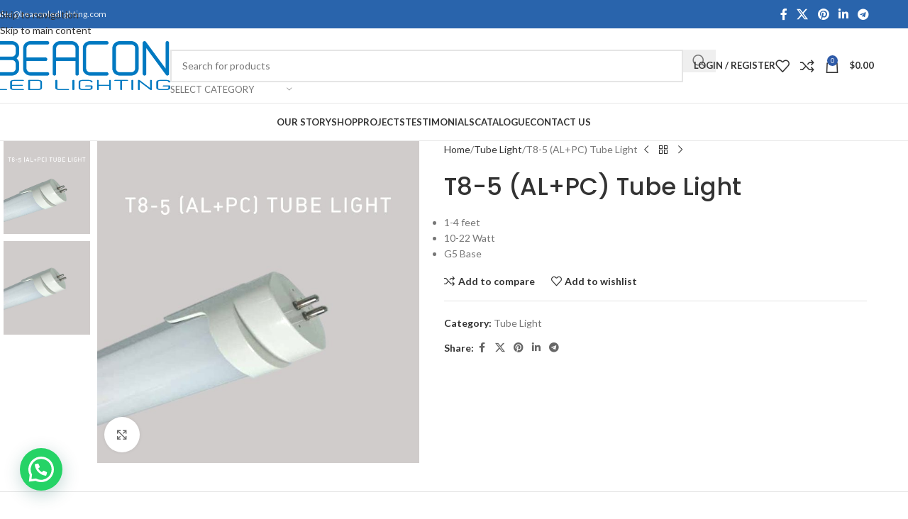

--- FILE ---
content_type: text/html; charset=UTF-8
request_url: https://www.beaconledlighting.com/product/t8-5-alpc-tube-light/
body_size: 40445
content:
<!DOCTYPE html>
<html lang="en" prefix="og: https://ogp.me/ns#">
<head>
	<meta charset="UTF-8">
	<link rel="profile" href="https://gmpg.org/xfn/11">
	<link rel="pingback" href="https://www.beaconledlighting.com/xmlrpc.php">

	
<!-- Search Engine Optimization by Rank Math PRO - https://rankmath.com/ -->
<title>T8-5 (AL+PC) Tube Light - BEACON LED Lighting</title>
<meta name="description" content="1-4 feet 10-22 Watt G5 Base"/>
<meta name="robots" content="index, follow, max-snippet:-1, max-video-preview:-1, max-image-preview:large"/>
<link rel="canonical" href="https://www.beaconledlighting.com/product/t8-5-alpc-tube-light/" />
<meta property="og:locale" content="en_US" />
<meta property="og:type" content="product" />
<meta property="og:title" content="T8-5 (AL+PC) Tube Light - BEACON LED Lighting" />
<meta property="og:description" content="1-4 feet 10-22 Watt G5 Base" />
<meta property="og:url" content="https://www.beaconledlighting.com/product/t8-5-alpc-tube-light/" />
<meta property="og:site_name" content="BEACON LED Lighting" />
<meta property="og:updated_time" content="2019-10-04T05:04:01+08:00" />
<meta property="og:image" content="https://www.beaconledlighting.com/wp-content/uploads/2019/10/T8-5-ALPC-Tube-cover.jpg" />
<meta property="og:image:secure_url" content="https://www.beaconledlighting.com/wp-content/uploads/2019/10/T8-5-ALPC-Tube-cover.jpg" />
<meta property="og:image:width" content="2000" />
<meta property="og:image:height" content="2000" />
<meta property="og:image:alt" content="T8-5 (AL+PC) Tube Light" />
<meta property="og:image:type" content="image/jpeg" />
<meta property="product:price:currency" content="SGD" />
<meta property="product:availability" content="instock" />
<meta name="twitter:card" content="summary_large_image" />
<meta name="twitter:title" content="T8-5 (AL+PC) Tube Light - BEACON LED Lighting" />
<meta name="twitter:description" content="1-4 feet 10-22 Watt G5 Base" />
<meta name="twitter:image" content="https://www.beaconledlighting.com/wp-content/uploads/2019/10/T8-5-ALPC-Tube-cover.jpg" />
<meta name="twitter:label1" content="Price" />
<meta name="twitter:data1" content="&#036;0.00" />
<meta name="twitter:label2" content="Availability" />
<meta name="twitter:data2" content="In stock" />
<script type="application/ld+json" class="rank-math-schema-pro">{"@context":"https://schema.org","@graph":[{"@type":"Organization","@id":"https://www.beaconledlighting.com/#organization","name":"BEACON LED Lighting","url":"https://www.beaconledlighting.com","logo":{"@type":"ImageObject","@id":"https://www.beaconledlighting.com/#logo","url":"https://www.beaconledlighting.com/wp-content/uploads/2023/06/cropped-Logo.png","contentUrl":"https://www.beaconledlighting.com/wp-content/uploads/2023/06/cropped-Logo.png","caption":"BEACON LED Lighting","inLanguage":"en","width":"875","height":"244"}},{"@type":"WebSite","@id":"https://www.beaconledlighting.com/#website","url":"https://www.beaconledlighting.com","name":"BEACON LED Lighting","alternateName":"Beacon LED","publisher":{"@id":"https://www.beaconledlighting.com/#organization"},"inLanguage":"en"},{"@type":"ImageObject","@id":"https://www.beaconledlighting.com/wp-content/uploads/2019/10/T8-5-ALPC-Tube-cover.jpg","url":"https://www.beaconledlighting.com/wp-content/uploads/2019/10/T8-5-ALPC-Tube-cover.jpg","width":"2000","height":"2000","inLanguage":"en"},{"@type":"ItemPage","@id":"https://www.beaconledlighting.com/product/t8-5-alpc-tube-light/#webpage","url":"https://www.beaconledlighting.com/product/t8-5-alpc-tube-light/","name":"T8-5 (AL+PC) Tube Light - BEACON LED Lighting","datePublished":"2019-10-01T01:39:07+08:00","dateModified":"2019-10-04T05:04:01+08:00","isPartOf":{"@id":"https://www.beaconledlighting.com/#website"},"primaryImageOfPage":{"@id":"https://www.beaconledlighting.com/wp-content/uploads/2019/10/T8-5-ALPC-Tube-cover.jpg"},"inLanguage":"en"},{"@type":"Product","name":"T8-5 (AL+PC) Tube Light - BEACON LED Lighting","description":"1-4 feet 10-22 Watt G5 Base","category":"Tube Light","mainEntityOfPage":{"@id":"https://www.beaconledlighting.com/product/t8-5-alpc-tube-light/#webpage"},"image":[{"@type":"ImageObject","url":"https://www.beaconledlighting.com/wp-content/uploads/2019/10/T8-5-ALPC-Tube-cover.jpg","height":"2000","width":"2000"},{"@type":"ImageObject","url":"https://www.beaconledlighting.com/wp-content/uploads/2019/10/T8-5-ALPC-Tube-image-1.jpg","height":"2000","width":"2000"}],"@id":"https://www.beaconledlighting.com/product/t8-5-alpc-tube-light/#richSnippet"}]}</script>
<!-- /Rank Math WordPress SEO plugin -->

<link rel='dns-prefetch' href='//www.googletagmanager.com' />
<link rel='dns-prefetch' href='//fonts.googleapis.com' />
<link rel="alternate" type="application/rss+xml" title="BEACON LED Lighting &raquo; Feed" href="https://www.beaconledlighting.com/feed/" />
<link rel="alternate" type="application/rss+xml" title="BEACON LED Lighting &raquo; Comments Feed" href="https://www.beaconledlighting.com/comments/feed/" />
<link rel="alternate" title="oEmbed (JSON)" type="application/json+oembed" href="https://www.beaconledlighting.com/wp-json/oembed/1.0/embed?url=https%3A%2F%2Fwww.beaconledlighting.com%2Fproduct%2Ft8-5-alpc-tube-light%2F" />
<link rel="alternate" title="oEmbed (XML)" type="text/xml+oembed" href="https://www.beaconledlighting.com/wp-json/oembed/1.0/embed?url=https%3A%2F%2Fwww.beaconledlighting.com%2Fproduct%2Ft8-5-alpc-tube-light%2F&#038;format=xml" />
<style id='wp-img-auto-sizes-contain-inline-css' type='text/css'>
img:is([sizes=auto i],[sizes^="auto," i]){contain-intrinsic-size:3000px 1500px}
/*# sourceURL=wp-img-auto-sizes-contain-inline-css */
</style>
<link rel='stylesheet' id='wp-block-library-css' href='https://www.beaconledlighting.com/wp-includes/css/dist/block-library/style.min.css?ver=6.9' type='text/css' media='all' />
<style id='safe-svg-svg-icon-style-inline-css' type='text/css'>
.safe-svg-cover{text-align:center}.safe-svg-cover .safe-svg-inside{display:inline-block;max-width:100%}.safe-svg-cover svg{fill:currentColor;height:100%;max-height:100%;max-width:100%;width:100%}

/*# sourceURL=https://www.beaconledlighting.com/wp-content/plugins/safe-svg/dist/safe-svg-block-frontend.css */
</style>
<style id='joinchat-button-style-inline-css' type='text/css'>
.wp-block-joinchat-button{border:none!important;text-align:center}.wp-block-joinchat-button figure{display:table;margin:0 auto;padding:0}.wp-block-joinchat-button figcaption{font:normal normal 400 .6em/2em var(--wp--preset--font-family--system-font,sans-serif);margin:0;padding:0}.wp-block-joinchat-button .joinchat-button__qr{background-color:#fff;border:6px solid #25d366;border-radius:30px;box-sizing:content-box;display:block;height:200px;margin:auto;overflow:hidden;padding:10px;width:200px}.wp-block-joinchat-button .joinchat-button__qr canvas,.wp-block-joinchat-button .joinchat-button__qr img{display:block;margin:auto}.wp-block-joinchat-button .joinchat-button__link{align-items:center;background-color:#25d366;border:6px solid #25d366;border-radius:30px;display:inline-flex;flex-flow:row nowrap;justify-content:center;line-height:1.25em;margin:0 auto;text-decoration:none}.wp-block-joinchat-button .joinchat-button__link:before{background:transparent var(--joinchat-ico) no-repeat center;background-size:100%;content:"";display:block;height:1.5em;margin:-.75em .75em -.75em 0;width:1.5em}.wp-block-joinchat-button figure+.joinchat-button__link{margin-top:10px}@media (orientation:landscape)and (min-height:481px),(orientation:portrait)and (min-width:481px){.wp-block-joinchat-button.joinchat-button--qr-only figure+.joinchat-button__link{display:none}}@media (max-width:480px),(orientation:landscape)and (max-height:480px){.wp-block-joinchat-button figure{display:none}}

/*# sourceURL=https://www.beaconledlighting.com/wp-content/plugins/creame-whatsapp-me/gutenberg/build/style-index.css */
</style>
<style id='global-styles-inline-css' type='text/css'>
:root{--wp--preset--aspect-ratio--square: 1;--wp--preset--aspect-ratio--4-3: 4/3;--wp--preset--aspect-ratio--3-4: 3/4;--wp--preset--aspect-ratio--3-2: 3/2;--wp--preset--aspect-ratio--2-3: 2/3;--wp--preset--aspect-ratio--16-9: 16/9;--wp--preset--aspect-ratio--9-16: 9/16;--wp--preset--color--black: #000000;--wp--preset--color--cyan-bluish-gray: #abb8c3;--wp--preset--color--white: #ffffff;--wp--preset--color--pale-pink: #f78da7;--wp--preset--color--vivid-red: #cf2e2e;--wp--preset--color--luminous-vivid-orange: #ff6900;--wp--preset--color--luminous-vivid-amber: #fcb900;--wp--preset--color--light-green-cyan: #7bdcb5;--wp--preset--color--vivid-green-cyan: #00d084;--wp--preset--color--pale-cyan-blue: #8ed1fc;--wp--preset--color--vivid-cyan-blue: #0693e3;--wp--preset--color--vivid-purple: #9b51e0;--wp--preset--gradient--vivid-cyan-blue-to-vivid-purple: linear-gradient(135deg,rgb(6,147,227) 0%,rgb(155,81,224) 100%);--wp--preset--gradient--light-green-cyan-to-vivid-green-cyan: linear-gradient(135deg,rgb(122,220,180) 0%,rgb(0,208,130) 100%);--wp--preset--gradient--luminous-vivid-amber-to-luminous-vivid-orange: linear-gradient(135deg,rgb(252,185,0) 0%,rgb(255,105,0) 100%);--wp--preset--gradient--luminous-vivid-orange-to-vivid-red: linear-gradient(135deg,rgb(255,105,0) 0%,rgb(207,46,46) 100%);--wp--preset--gradient--very-light-gray-to-cyan-bluish-gray: linear-gradient(135deg,rgb(238,238,238) 0%,rgb(169,184,195) 100%);--wp--preset--gradient--cool-to-warm-spectrum: linear-gradient(135deg,rgb(74,234,220) 0%,rgb(151,120,209) 20%,rgb(207,42,186) 40%,rgb(238,44,130) 60%,rgb(251,105,98) 80%,rgb(254,248,76) 100%);--wp--preset--gradient--blush-light-purple: linear-gradient(135deg,rgb(255,206,236) 0%,rgb(152,150,240) 100%);--wp--preset--gradient--blush-bordeaux: linear-gradient(135deg,rgb(254,205,165) 0%,rgb(254,45,45) 50%,rgb(107,0,62) 100%);--wp--preset--gradient--luminous-dusk: linear-gradient(135deg,rgb(255,203,112) 0%,rgb(199,81,192) 50%,rgb(65,88,208) 100%);--wp--preset--gradient--pale-ocean: linear-gradient(135deg,rgb(255,245,203) 0%,rgb(182,227,212) 50%,rgb(51,167,181) 100%);--wp--preset--gradient--electric-grass: linear-gradient(135deg,rgb(202,248,128) 0%,rgb(113,206,126) 100%);--wp--preset--gradient--midnight: linear-gradient(135deg,rgb(2,3,129) 0%,rgb(40,116,252) 100%);--wp--preset--font-size--small: 13px;--wp--preset--font-size--medium: 20px;--wp--preset--font-size--large: 36px;--wp--preset--font-size--x-large: 42px;--wp--preset--spacing--20: 0.44rem;--wp--preset--spacing--30: 0.67rem;--wp--preset--spacing--40: 1rem;--wp--preset--spacing--50: 1.5rem;--wp--preset--spacing--60: 2.25rem;--wp--preset--spacing--70: 3.38rem;--wp--preset--spacing--80: 5.06rem;--wp--preset--shadow--natural: 6px 6px 9px rgba(0, 0, 0, 0.2);--wp--preset--shadow--deep: 12px 12px 50px rgba(0, 0, 0, 0.4);--wp--preset--shadow--sharp: 6px 6px 0px rgba(0, 0, 0, 0.2);--wp--preset--shadow--outlined: 6px 6px 0px -3px rgb(255, 255, 255), 6px 6px rgb(0, 0, 0);--wp--preset--shadow--crisp: 6px 6px 0px rgb(0, 0, 0);}:where(body) { margin: 0; }.wp-site-blocks > .alignleft { float: left; margin-right: 2em; }.wp-site-blocks > .alignright { float: right; margin-left: 2em; }.wp-site-blocks > .aligncenter { justify-content: center; margin-left: auto; margin-right: auto; }:where(.is-layout-flex){gap: 0.5em;}:where(.is-layout-grid){gap: 0.5em;}.is-layout-flow > .alignleft{float: left;margin-inline-start: 0;margin-inline-end: 2em;}.is-layout-flow > .alignright{float: right;margin-inline-start: 2em;margin-inline-end: 0;}.is-layout-flow > .aligncenter{margin-left: auto !important;margin-right: auto !important;}.is-layout-constrained > .alignleft{float: left;margin-inline-start: 0;margin-inline-end: 2em;}.is-layout-constrained > .alignright{float: right;margin-inline-start: 2em;margin-inline-end: 0;}.is-layout-constrained > .aligncenter{margin-left: auto !important;margin-right: auto !important;}.is-layout-constrained > :where(:not(.alignleft):not(.alignright):not(.alignfull)){margin-left: auto !important;margin-right: auto !important;}body .is-layout-flex{display: flex;}.is-layout-flex{flex-wrap: wrap;align-items: center;}.is-layout-flex > :is(*, div){margin: 0;}body .is-layout-grid{display: grid;}.is-layout-grid > :is(*, div){margin: 0;}body{padding-top: 0px;padding-right: 0px;padding-bottom: 0px;padding-left: 0px;}a:where(:not(.wp-element-button)){text-decoration: none;}:root :where(.wp-element-button, .wp-block-button__link){background-color: #32373c;border-width: 0;color: #fff;font-family: inherit;font-size: inherit;font-style: inherit;font-weight: inherit;letter-spacing: inherit;line-height: inherit;padding-top: calc(0.667em + 2px);padding-right: calc(1.333em + 2px);padding-bottom: calc(0.667em + 2px);padding-left: calc(1.333em + 2px);text-decoration: none;text-transform: inherit;}.has-black-color{color: var(--wp--preset--color--black) !important;}.has-cyan-bluish-gray-color{color: var(--wp--preset--color--cyan-bluish-gray) !important;}.has-white-color{color: var(--wp--preset--color--white) !important;}.has-pale-pink-color{color: var(--wp--preset--color--pale-pink) !important;}.has-vivid-red-color{color: var(--wp--preset--color--vivid-red) !important;}.has-luminous-vivid-orange-color{color: var(--wp--preset--color--luminous-vivid-orange) !important;}.has-luminous-vivid-amber-color{color: var(--wp--preset--color--luminous-vivid-amber) !important;}.has-light-green-cyan-color{color: var(--wp--preset--color--light-green-cyan) !important;}.has-vivid-green-cyan-color{color: var(--wp--preset--color--vivid-green-cyan) !important;}.has-pale-cyan-blue-color{color: var(--wp--preset--color--pale-cyan-blue) !important;}.has-vivid-cyan-blue-color{color: var(--wp--preset--color--vivid-cyan-blue) !important;}.has-vivid-purple-color{color: var(--wp--preset--color--vivid-purple) !important;}.has-black-background-color{background-color: var(--wp--preset--color--black) !important;}.has-cyan-bluish-gray-background-color{background-color: var(--wp--preset--color--cyan-bluish-gray) !important;}.has-white-background-color{background-color: var(--wp--preset--color--white) !important;}.has-pale-pink-background-color{background-color: var(--wp--preset--color--pale-pink) !important;}.has-vivid-red-background-color{background-color: var(--wp--preset--color--vivid-red) !important;}.has-luminous-vivid-orange-background-color{background-color: var(--wp--preset--color--luminous-vivid-orange) !important;}.has-luminous-vivid-amber-background-color{background-color: var(--wp--preset--color--luminous-vivid-amber) !important;}.has-light-green-cyan-background-color{background-color: var(--wp--preset--color--light-green-cyan) !important;}.has-vivid-green-cyan-background-color{background-color: var(--wp--preset--color--vivid-green-cyan) !important;}.has-pale-cyan-blue-background-color{background-color: var(--wp--preset--color--pale-cyan-blue) !important;}.has-vivid-cyan-blue-background-color{background-color: var(--wp--preset--color--vivid-cyan-blue) !important;}.has-vivid-purple-background-color{background-color: var(--wp--preset--color--vivid-purple) !important;}.has-black-border-color{border-color: var(--wp--preset--color--black) !important;}.has-cyan-bluish-gray-border-color{border-color: var(--wp--preset--color--cyan-bluish-gray) !important;}.has-white-border-color{border-color: var(--wp--preset--color--white) !important;}.has-pale-pink-border-color{border-color: var(--wp--preset--color--pale-pink) !important;}.has-vivid-red-border-color{border-color: var(--wp--preset--color--vivid-red) !important;}.has-luminous-vivid-orange-border-color{border-color: var(--wp--preset--color--luminous-vivid-orange) !important;}.has-luminous-vivid-amber-border-color{border-color: var(--wp--preset--color--luminous-vivid-amber) !important;}.has-light-green-cyan-border-color{border-color: var(--wp--preset--color--light-green-cyan) !important;}.has-vivid-green-cyan-border-color{border-color: var(--wp--preset--color--vivid-green-cyan) !important;}.has-pale-cyan-blue-border-color{border-color: var(--wp--preset--color--pale-cyan-blue) !important;}.has-vivid-cyan-blue-border-color{border-color: var(--wp--preset--color--vivid-cyan-blue) !important;}.has-vivid-purple-border-color{border-color: var(--wp--preset--color--vivid-purple) !important;}.has-vivid-cyan-blue-to-vivid-purple-gradient-background{background: var(--wp--preset--gradient--vivid-cyan-blue-to-vivid-purple) !important;}.has-light-green-cyan-to-vivid-green-cyan-gradient-background{background: var(--wp--preset--gradient--light-green-cyan-to-vivid-green-cyan) !important;}.has-luminous-vivid-amber-to-luminous-vivid-orange-gradient-background{background: var(--wp--preset--gradient--luminous-vivid-amber-to-luminous-vivid-orange) !important;}.has-luminous-vivid-orange-to-vivid-red-gradient-background{background: var(--wp--preset--gradient--luminous-vivid-orange-to-vivid-red) !important;}.has-very-light-gray-to-cyan-bluish-gray-gradient-background{background: var(--wp--preset--gradient--very-light-gray-to-cyan-bluish-gray) !important;}.has-cool-to-warm-spectrum-gradient-background{background: var(--wp--preset--gradient--cool-to-warm-spectrum) !important;}.has-blush-light-purple-gradient-background{background: var(--wp--preset--gradient--blush-light-purple) !important;}.has-blush-bordeaux-gradient-background{background: var(--wp--preset--gradient--blush-bordeaux) !important;}.has-luminous-dusk-gradient-background{background: var(--wp--preset--gradient--luminous-dusk) !important;}.has-pale-ocean-gradient-background{background: var(--wp--preset--gradient--pale-ocean) !important;}.has-electric-grass-gradient-background{background: var(--wp--preset--gradient--electric-grass) !important;}.has-midnight-gradient-background{background: var(--wp--preset--gradient--midnight) !important;}.has-small-font-size{font-size: var(--wp--preset--font-size--small) !important;}.has-medium-font-size{font-size: var(--wp--preset--font-size--medium) !important;}.has-large-font-size{font-size: var(--wp--preset--font-size--large) !important;}.has-x-large-font-size{font-size: var(--wp--preset--font-size--x-large) !important;}
:where(.wp-block-post-template.is-layout-flex){gap: 1.25em;}:where(.wp-block-post-template.is-layout-grid){gap: 1.25em;}
:where(.wp-block-term-template.is-layout-flex){gap: 1.25em;}:where(.wp-block-term-template.is-layout-grid){gap: 1.25em;}
:where(.wp-block-columns.is-layout-flex){gap: 2em;}:where(.wp-block-columns.is-layout-grid){gap: 2em;}
:root :where(.wp-block-pullquote){font-size: 1.5em;line-height: 1.6;}
/*# sourceURL=global-styles-inline-css */
</style>
<style id='woocommerce-inline-inline-css' type='text/css'>
.woocommerce form .form-row .required { visibility: visible; }
/*# sourceURL=woocommerce-inline-inline-css */
</style>
<link rel='stylesheet' id='woo-variation-swatches-css' href='https://www.beaconledlighting.com/wp-content/plugins/woo-variation-swatches/assets/css/frontend.min.css?ver=1762913624' type='text/css' media='all' />
<style id='woo-variation-swatches-inline-css' type='text/css'>
:root {
--wvs-tick:url("data:image/svg+xml;utf8,%3Csvg filter='drop-shadow(0px 0px 2px rgb(0 0 0 / .8))' xmlns='http://www.w3.org/2000/svg'  viewBox='0 0 30 30'%3E%3Cpath fill='none' stroke='%23ffffff' stroke-linecap='round' stroke-linejoin='round' stroke-width='4' d='M4 16L11 23 27 7'/%3E%3C/svg%3E");

--wvs-cross:url("data:image/svg+xml;utf8,%3Csvg filter='drop-shadow(0px 0px 5px rgb(255 255 255 / .6))' xmlns='http://www.w3.org/2000/svg' width='72px' height='72px' viewBox='0 0 24 24'%3E%3Cpath fill='none' stroke='%23ff0000' stroke-linecap='round' stroke-width='0.6' d='M5 5L19 19M19 5L5 19'/%3E%3C/svg%3E");
--wvs-single-product-item-width:200px;
--wvs-single-product-item-height:50px;
--wvs-single-product-item-font-size:14px}
/*# sourceURL=woo-variation-swatches-inline-css */
</style>
<link data-minify="1" rel='stylesheet' id='elementor-icons-css' href='https://www.beaconledlighting.com/wp-content/cache/min/1/wp-content/plugins/elementor/assets/lib/eicons/css/elementor-icons.min.css?ver=1768961607' type='text/css' media='all' />
<link rel='stylesheet' id='elementor-frontend-css' href='https://www.beaconledlighting.com/wp-content/uploads/elementor/css/custom-frontend.min.css?ver=1768961589' type='text/css' media='all' />
<link data-minify="1" rel='stylesheet' id='elementor-post-2421-css' href='https://www.beaconledlighting.com/wp-content/cache/min/1/wp-content/uploads/elementor/css/post-2421.css?ver=1768961608' type='text/css' media='all' />
<link rel='stylesheet' id='wd-style-base-css' href='https://www.beaconledlighting.com/wp-content/themes/woodmart/css/parts/base.min.css?ver=8.3.9' type='text/css' media='all' />
<link rel='stylesheet' id='wd-helpers-wpb-elem-css' href='https://www.beaconledlighting.com/wp-content/themes/woodmart/css/parts/helpers-wpb-elem.min.css?ver=8.3.9' type='text/css' media='all' />
<link rel='stylesheet' id='wd-revolution-slider-css' href='https://www.beaconledlighting.com/wp-content/themes/woodmart/css/parts/int-rev-slider.min.css?ver=8.3.9' type='text/css' media='all' />
<link rel='stylesheet' id='wd-elementor-base-css' href='https://www.beaconledlighting.com/wp-content/themes/woodmart/css/parts/int-elem-base.min.css?ver=8.3.9' type='text/css' media='all' />
<link rel='stylesheet' id='wd-elementor-pro-base-css' href='https://www.beaconledlighting.com/wp-content/themes/woodmart/css/parts/int-elementor-pro.min.css?ver=8.3.9' type='text/css' media='all' />
<link rel='stylesheet' id='wd-woocommerce-base-css' href='https://www.beaconledlighting.com/wp-content/themes/woodmart/css/parts/woocommerce-base.min.css?ver=8.3.9' type='text/css' media='all' />
<link rel='stylesheet' id='wd-mod-star-rating-css' href='https://www.beaconledlighting.com/wp-content/themes/woodmart/css/parts/mod-star-rating.min.css?ver=8.3.9' type='text/css' media='all' />
<link rel='stylesheet' id='wd-woocommerce-block-notices-css' href='https://www.beaconledlighting.com/wp-content/themes/woodmart/css/parts/woo-mod-block-notices.min.css?ver=8.3.9' type='text/css' media='all' />
<link rel='stylesheet' id='wd-woo-mod-quantity-css' href='https://www.beaconledlighting.com/wp-content/themes/woodmart/css/parts/woo-mod-quantity.min.css?ver=8.3.9' type='text/css' media='all' />
<link rel='stylesheet' id='wd-woo-single-prod-el-base-css' href='https://www.beaconledlighting.com/wp-content/themes/woodmart/css/parts/woo-single-prod-el-base.min.css?ver=8.3.9' type='text/css' media='all' />
<link rel='stylesheet' id='wd-woo-mod-stock-status-css' href='https://www.beaconledlighting.com/wp-content/themes/woodmart/css/parts/woo-mod-stock-status.min.css?ver=8.3.9' type='text/css' media='all' />
<link rel='stylesheet' id='wd-woo-mod-shop-attributes-css' href='https://www.beaconledlighting.com/wp-content/themes/woodmart/css/parts/woo-mod-shop-attributes.min.css?ver=8.3.9' type='text/css' media='all' />
<link rel='stylesheet' id='wd-wp-blocks-css' href='https://www.beaconledlighting.com/wp-content/themes/woodmart/css/parts/wp-blocks.min.css?ver=8.3.9' type='text/css' media='all' />
<link rel='stylesheet' id='child-style-css' href='https://www.beaconledlighting.com/wp-content/themes/woodmart-child/style.css?ver=8.3.9' type='text/css' media='all' />
<link rel='stylesheet' id='wd-header-base-css' href='https://www.beaconledlighting.com/wp-content/themes/woodmart/css/parts/header-base.min.css?ver=8.3.9' type='text/css' media='all' />
<link rel='stylesheet' id='wd-mod-tools-css' href='https://www.beaconledlighting.com/wp-content/themes/woodmart/css/parts/mod-tools.min.css?ver=8.3.9' type='text/css' media='all' />
<link rel='stylesheet' id='wd-header-elements-base-css' href='https://www.beaconledlighting.com/wp-content/themes/woodmart/css/parts/header-el-base.min.css?ver=8.3.9' type='text/css' media='all' />
<link rel='stylesheet' id='wd-social-icons-css' href='https://www.beaconledlighting.com/wp-content/themes/woodmart/css/parts/el-social-icons.min.css?ver=8.3.9' type='text/css' media='all' />
<link rel='stylesheet' id='wd-header-search-css' href='https://www.beaconledlighting.com/wp-content/themes/woodmart/css/parts/header-el-search.min.css?ver=8.3.9' type='text/css' media='all' />
<link rel='stylesheet' id='wd-header-search-form-css' href='https://www.beaconledlighting.com/wp-content/themes/woodmart/css/parts/header-el-search-form.min.css?ver=8.3.9' type='text/css' media='all' />
<link rel='stylesheet' id='wd-wd-search-form-css' href='https://www.beaconledlighting.com/wp-content/themes/woodmart/css/parts/wd-search-form.min.css?ver=8.3.9' type='text/css' media='all' />
<link rel='stylesheet' id='wd-wd-search-results-css' href='https://www.beaconledlighting.com/wp-content/themes/woodmart/css/parts/wd-search-results.min.css?ver=8.3.9' type='text/css' media='all' />
<link rel='stylesheet' id='wd-wd-search-dropdown-css' href='https://www.beaconledlighting.com/wp-content/themes/woodmart/css/parts/wd-search-dropdown.min.css?ver=8.3.9' type='text/css' media='all' />
<link rel='stylesheet' id='wd-wd-search-cat-css' href='https://www.beaconledlighting.com/wp-content/themes/woodmart/css/parts/wd-search-cat.min.css?ver=8.3.9' type='text/css' media='all' />
<link rel='stylesheet' id='wd-woo-mod-login-form-css' href='https://www.beaconledlighting.com/wp-content/themes/woodmart/css/parts/woo-mod-login-form.min.css?ver=8.3.9' type='text/css' media='all' />
<link rel='stylesheet' id='wd-header-my-account-css' href='https://www.beaconledlighting.com/wp-content/themes/woodmart/css/parts/header-el-my-account.min.css?ver=8.3.9' type='text/css' media='all' />
<link rel='stylesheet' id='wd-header-cart-side-css' href='https://www.beaconledlighting.com/wp-content/themes/woodmart/css/parts/header-el-cart-side.min.css?ver=8.3.9' type='text/css' media='all' />
<link rel='stylesheet' id='wd-header-cart-css' href='https://www.beaconledlighting.com/wp-content/themes/woodmart/css/parts/header-el-cart.min.css?ver=8.3.9' type='text/css' media='all' />
<link rel='stylesheet' id='wd-widget-shopping-cart-css' href='https://www.beaconledlighting.com/wp-content/themes/woodmart/css/parts/woo-widget-shopping-cart.min.css?ver=8.3.9' type='text/css' media='all' />
<link rel='stylesheet' id='wd-widget-product-list-css' href='https://www.beaconledlighting.com/wp-content/themes/woodmart/css/parts/woo-widget-product-list.min.css?ver=8.3.9' type='text/css' media='all' />
<link rel='stylesheet' id='wd-header-mobile-nav-dropdown-css' href='https://www.beaconledlighting.com/wp-content/themes/woodmart/css/parts/header-el-mobile-nav-dropdown.min.css?ver=8.3.9' type='text/css' media='all' />
<link rel='stylesheet' id='wd-header-mod-content-calc-css' href='https://www.beaconledlighting.com/wp-content/themes/woodmart/css/parts/header-mod-content-calc.min.css?ver=8.3.9' type='text/css' media='all' />
<link rel='stylesheet' id='wd-page-title-css' href='https://www.beaconledlighting.com/wp-content/themes/woodmart/css/parts/page-title.min.css?ver=8.3.9' type='text/css' media='all' />
<link rel='stylesheet' id='wd-woo-single-prod-predefined-css' href='https://www.beaconledlighting.com/wp-content/themes/woodmart/css/parts/woo-single-prod-predefined.min.css?ver=8.3.9' type='text/css' media='all' />
<link rel='stylesheet' id='wd-woo-single-prod-and-quick-view-predefined-css' href='https://www.beaconledlighting.com/wp-content/themes/woodmart/css/parts/woo-single-prod-and-quick-view-predefined.min.css?ver=8.3.9' type='text/css' media='all' />
<link rel='stylesheet' id='wd-woo-single-prod-el-tabs-predefined-css' href='https://www.beaconledlighting.com/wp-content/themes/woodmart/css/parts/woo-single-prod-el-tabs-predefined.min.css?ver=8.3.9' type='text/css' media='all' />
<link rel='stylesheet' id='wd-woo-single-prod-el-gallery-css' href='https://www.beaconledlighting.com/wp-content/themes/woodmart/css/parts/woo-single-prod-el-gallery.min.css?ver=8.3.9' type='text/css' media='all' />
<link rel='stylesheet' id='wd-woo-single-prod-el-gallery-opt-thumb-left-desktop-css' href='https://www.beaconledlighting.com/wp-content/themes/woodmart/css/parts/woo-single-prod-el-gallery-opt-thumb-left-desktop.min.css?ver=8.3.9' type='text/css' media='all' />
<link rel='stylesheet' id='wd-swiper-css' href='https://www.beaconledlighting.com/wp-content/themes/woodmart/css/parts/lib-swiper.min.css?ver=8.3.9' type='text/css' media='all' />
<link rel='stylesheet' id='wd-swiper-arrows-css' href='https://www.beaconledlighting.com/wp-content/themes/woodmart/css/parts/lib-swiper-arrows.min.css?ver=8.3.9' type='text/css' media='all' />
<link rel='stylesheet' id='wd-photoswipe-css' href='https://www.beaconledlighting.com/wp-content/themes/woodmart/css/parts/lib-photoswipe.min.css?ver=8.3.9' type='text/css' media='all' />
<link rel='stylesheet' id='wd-woo-single-prod-el-navigation-css' href='https://www.beaconledlighting.com/wp-content/themes/woodmart/css/parts/woo-single-prod-el-navigation.min.css?ver=8.3.9' type='text/css' media='all' />
<link rel='stylesheet' id='wd-tabs-css' href='https://www.beaconledlighting.com/wp-content/themes/woodmart/css/parts/el-tabs.min.css?ver=8.3.9' type='text/css' media='all' />
<link rel='stylesheet' id='wd-woo-single-prod-el-tabs-opt-layout-tabs-css' href='https://www.beaconledlighting.com/wp-content/themes/woodmart/css/parts/woo-single-prod-el-tabs-opt-layout-tabs.min.css?ver=8.3.9' type='text/css' media='all' />
<link rel='stylesheet' id='wd-accordion-css' href='https://www.beaconledlighting.com/wp-content/themes/woodmart/css/parts/el-accordion.min.css?ver=8.3.9' type='text/css' media='all' />
<link rel='stylesheet' id='wd-accordion-elem-wpb-css' href='https://www.beaconledlighting.com/wp-content/themes/woodmart/css/parts/el-accordion-wpb-elem.min.css?ver=8.3.9' type='text/css' media='all' />
<link rel='stylesheet' id='wd-image-gallery-css' href='https://www.beaconledlighting.com/wp-content/themes/woodmart/css/parts/el-gallery.min.css?ver=8.3.9' type='text/css' media='all' />
<link rel='stylesheet' id='wd-text-block-css' href='https://www.beaconledlighting.com/wp-content/themes/woodmart/css/parts/el-text-block.min.css?ver=8.3.9' type='text/css' media='all' />
<link rel='stylesheet' id='wd-product-loop-css' href='https://www.beaconledlighting.com/wp-content/themes/woodmart/css/parts/woo-product-loop.min.css?ver=8.3.9' type='text/css' media='all' />
<link rel='stylesheet' id='wd-product-loop-base-css' href='https://www.beaconledlighting.com/wp-content/themes/woodmart/css/parts/woo-product-loop-base.min.css?ver=8.3.9' type='text/css' media='all' />
<link rel='stylesheet' id='wd-woo-mod-add-btn-replace-css' href='https://www.beaconledlighting.com/wp-content/themes/woodmart/css/parts/woo-mod-add-btn-replace.min.css?ver=8.3.9' type='text/css' media='all' />
<link rel='stylesheet' id='wd-mod-more-description-css' href='https://www.beaconledlighting.com/wp-content/themes/woodmart/css/parts/mod-more-description.min.css?ver=8.3.9' type='text/css' media='all' />
<link rel='stylesheet' id='wd-mfp-popup-css' href='https://www.beaconledlighting.com/wp-content/themes/woodmart/css/parts/lib-magnific-popup.min.css?ver=8.3.9' type='text/css' media='all' />
<link rel='stylesheet' id='wd-mod-animations-transform-css' href='https://www.beaconledlighting.com/wp-content/themes/woodmart/css/parts/mod-animations-transform.min.css?ver=8.3.9' type='text/css' media='all' />
<link rel='stylesheet' id='wd-mod-transform-css' href='https://www.beaconledlighting.com/wp-content/themes/woodmart/css/parts/mod-transform.min.css?ver=8.3.9' type='text/css' media='all' />
<link rel='stylesheet' id='wd-swiper-pagin-css' href='https://www.beaconledlighting.com/wp-content/themes/woodmart/css/parts/lib-swiper-pagin.min.css?ver=8.3.9' type='text/css' media='all' />
<link rel='stylesheet' id='wd-widget-collapse-css' href='https://www.beaconledlighting.com/wp-content/themes/woodmart/css/parts/opt-widget-collapse.min.css?ver=8.3.9' type='text/css' media='all' />
<link rel='stylesheet' id='wd-footer-base-css' href='https://www.beaconledlighting.com/wp-content/themes/woodmart/css/parts/footer-base.min.css?ver=8.3.9' type='text/css' media='all' />
<link rel='stylesheet' id='wd-section-title-css' href='https://www.beaconledlighting.com/wp-content/themes/woodmart/css/parts/el-section-title.min.css?ver=8.3.9' type='text/css' media='all' />
<link rel='stylesheet' id='wd-mc4wp-css' href='https://www.beaconledlighting.com/wp-content/themes/woodmart/css/parts/int-mc4wp.min.css?ver=8.3.9' type='text/css' media='all' />
<link rel='stylesheet' id='wd-scroll-top-css' href='https://www.beaconledlighting.com/wp-content/themes/woodmart/css/parts/opt-scrolltotop.min.css?ver=8.3.9' type='text/css' media='all' />
<link rel='stylesheet' id='wd-header-my-account-sidebar-css' href='https://www.beaconledlighting.com/wp-content/themes/woodmart/css/parts/header-el-my-account-sidebar.min.css?ver=8.3.9' type='text/css' media='all' />
<link rel='stylesheet' id='wd-bottom-toolbar-css' href='https://www.beaconledlighting.com/wp-content/themes/woodmart/css/parts/opt-bottom-toolbar.min.css?ver=8.3.9' type='text/css' media='all' />
<link rel='stylesheet' id='xts-google-fonts-css' href='https://fonts.googleapis.com/css?family=Lato%3A400%2C700%7CPoppins%3A400%2C600%2C500&#038;ver=8.3.9' type='text/css' media='all' />
<link data-minify="1" rel='stylesheet' id='elementor-gf-local-roboto-css' href='https://www.beaconledlighting.com/wp-content/cache/min/1/wp-content/uploads/elementor/google-fonts/css/roboto.css?ver=1768961609' type='text/css' media='all' />
<link data-minify="1" rel='stylesheet' id='elementor-gf-local-robotoslab-css' href='https://www.beaconledlighting.com/wp-content/cache/min/1/wp-content/uploads/elementor/google-fonts/css/robotoslab.css?ver=1768961609' type='text/css' media='all' />
<script type="text/javascript" src="https://www.beaconledlighting.com/wp-includes/js/jquery/jquery.min.js?ver=3.7.1" id="jquery-core-js"></script>
<script type="text/javascript" src="https://www.beaconledlighting.com/wp-includes/js/jquery/jquery-migrate.min.js?ver=3.4.1" id="jquery-migrate-js"></script>
<script type="text/javascript" src="https://www.beaconledlighting.com/wp-content/plugins/woocommerce/assets/js/jquery-blockui/jquery.blockUI.min.js?ver=2.7.0-wc.10.4.3" id="wc-jquery-blockui-js" data-wp-strategy="defer"></script>
<script type="text/javascript" id="wc-add-to-cart-js-extra">
/* <![CDATA[ */
var wc_add_to_cart_params = {"ajax_url":"/wp-admin/admin-ajax.php","wc_ajax_url":"/?wc-ajax=%%endpoint%%","i18n_view_cart":"View cart","cart_url":"https://www.beaconledlighting.com/cart/","is_cart":"","cart_redirect_after_add":"no"};
//# sourceURL=wc-add-to-cart-js-extra
/* ]]> */
</script>
<script type="text/javascript" src="https://www.beaconledlighting.com/wp-content/plugins/woocommerce/assets/js/frontend/add-to-cart.min.js?ver=10.4.3" id="wc-add-to-cart-js" defer="defer" data-wp-strategy="defer"></script>
<script type="text/javascript" src="https://www.beaconledlighting.com/wp-content/plugins/woocommerce/assets/js/zoom/jquery.zoom.min.js?ver=1.7.21-wc.10.4.3" id="wc-zoom-js" defer="defer" data-wp-strategy="defer"></script>
<script type="text/javascript" id="wc-single-product-js-extra">
/* <![CDATA[ */
var wc_single_product_params = {"i18n_required_rating_text":"Please select a rating","i18n_rating_options":["1 of 5 stars","2 of 5 stars","3 of 5 stars","4 of 5 stars","5 of 5 stars"],"i18n_product_gallery_trigger_text":"View full-screen image gallery","review_rating_required":"yes","flexslider":{"rtl":false,"animation":"slide","smoothHeight":true,"directionNav":false,"controlNav":"thumbnails","slideshow":false,"animationSpeed":500,"animationLoop":false,"allowOneSlide":false},"zoom_enabled":"","zoom_options":[],"photoswipe_enabled":"","photoswipe_options":{"shareEl":false,"closeOnScroll":false,"history":false,"hideAnimationDuration":0,"showAnimationDuration":0},"flexslider_enabled":""};
//# sourceURL=wc-single-product-js-extra
/* ]]> */
</script>
<script type="text/javascript" src="https://www.beaconledlighting.com/wp-content/plugins/woocommerce/assets/js/frontend/single-product.min.js?ver=10.4.3" id="wc-single-product-js" defer="defer" data-wp-strategy="defer"></script>
<script type="text/javascript" src="https://www.beaconledlighting.com/wp-content/plugins/woocommerce/assets/js/js-cookie/js.cookie.min.js?ver=2.1.4-wc.10.4.3" id="wc-js-cookie-js" defer="defer" data-wp-strategy="defer"></script>
<script type="text/javascript" id="woocommerce-js-extra">
/* <![CDATA[ */
var woocommerce_params = {"ajax_url":"/wp-admin/admin-ajax.php","wc_ajax_url":"/?wc-ajax=%%endpoint%%","i18n_password_show":"Show password","i18n_password_hide":"Hide password"};
//# sourceURL=woocommerce-js-extra
/* ]]> */
</script>
<script type="text/javascript" src="https://www.beaconledlighting.com/wp-content/plugins/woocommerce/assets/js/frontend/woocommerce.min.js?ver=10.4.3" id="woocommerce-js" defer="defer" data-wp-strategy="defer"></script>

<!-- Google tag (gtag.js) snippet added by Site Kit -->
<!-- Google Analytics snippet added by Site Kit -->
<script type="text/javascript" src="https://www.googletagmanager.com/gtag/js?id=GT-K4L24CB" id="google_gtagjs-js" async></script>
<script type="text/javascript" id="google_gtagjs-js-after">
/* <![CDATA[ */
window.dataLayer = window.dataLayer || [];function gtag(){dataLayer.push(arguments);}
gtag("set","linker",{"domains":["www.beaconledlighting.com"]});
gtag("js", new Date());
gtag("set", "developer_id.dZTNiMT", true);
gtag("config", "GT-K4L24CB");
//# sourceURL=google_gtagjs-js-after
/* ]]> */
</script>
<script type="text/javascript" src="https://www.beaconledlighting.com/wp-content/themes/woodmart/js/libs/device.min.js?ver=8.3.9" id="wd-device-library-js"></script>
<script type="text/javascript" src="https://www.beaconledlighting.com/wp-content/themes/woodmart/js/scripts/global/scrollBar.min.js?ver=8.3.9" id="wd-scrollbar-js"></script>
<link rel="https://api.w.org/" href="https://www.beaconledlighting.com/wp-json/" /><link rel="alternate" title="JSON" type="application/json" href="https://www.beaconledlighting.com/wp-json/wp/v2/product/695" /><link rel="EditURI" type="application/rsd+xml" title="RSD" href="https://www.beaconledlighting.com/xmlrpc.php?rsd" />
<meta name="generator" content="WordPress 6.9" />
<link rel='shortlink' href='https://www.beaconledlighting.com/?p=695' />
<meta name="generator" content="Site Kit by Google 1.170.0" />					<meta name="viewport" content="width=device-width, initial-scale=1.0, maximum-scale=1.0, user-scalable=no">
										<noscript><style>.woocommerce-product-gallery{ opacity: 1 !important; }</style></noscript>
	<meta name="generator" content="Elementor 3.34.2; features: additional_custom_breakpoints; settings: css_print_method-external, google_font-enabled, font_display-swap">
<style type="text/css">.recentcomments a{display:inline !important;padding:0 !important;margin:0 !important;}</style>			<style>
				.e-con.e-parent:nth-of-type(n+4):not(.e-lazyloaded):not(.e-no-lazyload),
				.e-con.e-parent:nth-of-type(n+4):not(.e-lazyloaded):not(.e-no-lazyload) * {
					background-image: none !important;
				}
				@media screen and (max-height: 1024px) {
					.e-con.e-parent:nth-of-type(n+3):not(.e-lazyloaded):not(.e-no-lazyload),
					.e-con.e-parent:nth-of-type(n+3):not(.e-lazyloaded):not(.e-no-lazyload) * {
						background-image: none !important;
					}
				}
				@media screen and (max-height: 640px) {
					.e-con.e-parent:nth-of-type(n+2):not(.e-lazyloaded):not(.e-no-lazyload),
					.e-con.e-parent:nth-of-type(n+2):not(.e-lazyloaded):not(.e-no-lazyload) * {
						background-image: none !important;
					}
				}
			</style>
			
<!-- Google Tag Manager snippet added by Site Kit -->
<script type="text/javascript">
/* <![CDATA[ */

			( function( w, d, s, l, i ) {
				w[l] = w[l] || [];
				w[l].push( {'gtm.start': new Date().getTime(), event: 'gtm.js'} );
				var f = d.getElementsByTagName( s )[0],
					j = d.createElement( s ), dl = l != 'dataLayer' ? '&l=' + l : '';
				j.async = true;
				j.src = 'https://www.googletagmanager.com/gtm.js?id=' + i + dl;
				f.parentNode.insertBefore( j, f );
			} )( window, document, 'script', 'dataLayer', 'GTM-TC4DLRH3' );
			
/* ]]> */
</script>

<!-- End Google Tag Manager snippet added by Site Kit -->
<meta name="generator" content="Powered by Slider Revolution 6.6.16 - responsive, Mobile-Friendly Slider Plugin for WordPress with comfortable drag and drop interface." />
<script>function setREVStartSize(e){
			//window.requestAnimationFrame(function() {
				window.RSIW = window.RSIW===undefined ? window.innerWidth : window.RSIW;
				window.RSIH = window.RSIH===undefined ? window.innerHeight : window.RSIH;
				try {
					var pw = document.getElementById(e.c).parentNode.offsetWidth,
						newh;
					pw = pw===0 || isNaN(pw) || (e.l=="fullwidth" || e.layout=="fullwidth") ? window.RSIW : pw;
					e.tabw = e.tabw===undefined ? 0 : parseInt(e.tabw);
					e.thumbw = e.thumbw===undefined ? 0 : parseInt(e.thumbw);
					e.tabh = e.tabh===undefined ? 0 : parseInt(e.tabh);
					e.thumbh = e.thumbh===undefined ? 0 : parseInt(e.thumbh);
					e.tabhide = e.tabhide===undefined ? 0 : parseInt(e.tabhide);
					e.thumbhide = e.thumbhide===undefined ? 0 : parseInt(e.thumbhide);
					e.mh = e.mh===undefined || e.mh=="" || e.mh==="auto" ? 0 : parseInt(e.mh,0);
					if(e.layout==="fullscreen" || e.l==="fullscreen")
						newh = Math.max(e.mh,window.RSIH);
					else{
						e.gw = Array.isArray(e.gw) ? e.gw : [e.gw];
						for (var i in e.rl) if (e.gw[i]===undefined || e.gw[i]===0) e.gw[i] = e.gw[i-1];
						e.gh = e.el===undefined || e.el==="" || (Array.isArray(e.el) && e.el.length==0)? e.gh : e.el;
						e.gh = Array.isArray(e.gh) ? e.gh : [e.gh];
						for (var i in e.rl) if (e.gh[i]===undefined || e.gh[i]===0) e.gh[i] = e.gh[i-1];
											
						var nl = new Array(e.rl.length),
							ix = 0,
							sl;
						e.tabw = e.tabhide>=pw ? 0 : e.tabw;
						e.thumbw = e.thumbhide>=pw ? 0 : e.thumbw;
						e.tabh = e.tabhide>=pw ? 0 : e.tabh;
						e.thumbh = e.thumbhide>=pw ? 0 : e.thumbh;
						for (var i in e.rl) nl[i] = e.rl[i]<window.RSIW ? 0 : e.rl[i];
						sl = nl[0];
						for (var i in nl) if (sl>nl[i] && nl[i]>0) { sl = nl[i]; ix=i;}
						var m = pw>(e.gw[ix]+e.tabw+e.thumbw) ? 1 : (pw-(e.tabw+e.thumbw)) / (e.gw[ix]);
						newh =  (e.gh[ix] * m) + (e.tabh + e.thumbh);
					}
					var el = document.getElementById(e.c);
					if (el!==null && el) el.style.height = newh+"px";
					el = document.getElementById(e.c+"_wrapper");
					if (el!==null && el) {
						el.style.height = newh+"px";
						el.style.display = "block";
					}
				} catch(e){
					console.log("Failure at Presize of Slider:" + e)
				}
			//});
		  };</script>
		<style type="text/css" id="wp-custom-css">
			.min-footer p{
	color:#fff!important;
}

.min-footer a{
	color:#fff!important;
}

.vertical-navigation .item-level-0.menu-item-has-children>a:after {
content: “\f053 “;
left: 20px;
}
.vertical-navigation .sub-menu-dropdown {
left: auto;
right: 100%;
}
.vertical-navigation .sub-menu-dropdown {
-webkit-transform: translateX(15px) translateZ(0);
transform: translateX(15px) translateZ(0);
}


		</style>
		<style>
		
		</style>			<style id="wd-style-header_496011-css" data-type="wd-style-header_496011">
				:root{
	--wd-top-bar-h: 40px;
	--wd-top-bar-sm-h: 38px;
	--wd-top-bar-sticky-h: .00001px;
	--wd-top-bar-brd-w: .00001px;

	--wd-header-general-h: 105px;
	--wd-header-general-sm-h: 60px;
	--wd-header-general-sticky-h: .00001px;
	--wd-header-general-brd-w: 1px;

	--wd-header-bottom-h: 52px;
	--wd-header-bottom-sm-h: .00001px;
	--wd-header-bottom-sticky-h: .00001px;
	--wd-header-bottom-brd-w: 1px;

	--wd-header-clone-h: 60px;

	--wd-header-brd-w: calc(var(--wd-top-bar-brd-w) + var(--wd-header-general-brd-w) + var(--wd-header-bottom-brd-w));
	--wd-header-h: calc(var(--wd-top-bar-h) + var(--wd-header-general-h) + var(--wd-header-bottom-h) + var(--wd-header-brd-w));
	--wd-header-sticky-h: calc(var(--wd-top-bar-sticky-h) + var(--wd-header-general-sticky-h) + var(--wd-header-bottom-sticky-h) + var(--wd-header-clone-h) + var(--wd-header-brd-w));
	--wd-header-sm-h: calc(var(--wd-top-bar-sm-h) + var(--wd-header-general-sm-h) + var(--wd-header-bottom-sm-h) + var(--wd-header-brd-w));
}

.whb-top-bar .wd-dropdown {
	margin-top: -1px;
}

.whb-top-bar .wd-dropdown:after {
	height: 10px;
}




:root:has(.whb-general-header.whb-border-boxed) {
	--wd-header-general-brd-w: .00001px;
}

@media (max-width: 1024px) {
:root:has(.whb-general-header.whb-hidden-mobile) {
	--wd-header-general-brd-w: .00001px;
}
}

:root:has(.whb-header-bottom.whb-border-boxed) {
	--wd-header-bottom-brd-w: .00001px;
}

@media (max-width: 1024px) {
:root:has(.whb-header-bottom.whb-hidden-mobile) {
	--wd-header-bottom-brd-w: .00001px;
}
}

.whb-header-bottom .wd-dropdown {
	margin-top: 5px;
}

.whb-header-bottom .wd-dropdown:after {
	height: 16px;
}


.whb-clone.whb-sticked .wd-dropdown:not(.sub-sub-menu) {
	margin-top: 9px;
}

.whb-clone.whb-sticked .wd-dropdown:not(.sub-sub-menu):after {
	height: 20px;
}

		
.whb-top-bar {
	background-color: rgba(41, 100, 172, 1);
}

.whb-general-header {
	border-color: rgba(232, 232, 232, 1);border-bottom-width: 1px;border-bottom-style: solid;
}

.whb-header-bottom {
	border-color: rgba(232, 232, 232, 1);border-bottom-width: 1px;border-bottom-style: solid;
}
			</style>
						<style id="wd-style-theme_settings_default-css" data-type="wd-style-theme_settings_default">
				@font-face {
	font-weight: normal;
	font-style: normal;
	font-family: "woodmart-font";
	src: url("//www.beaconledlighting.com/wp-content/themes/woodmart/fonts/woodmart-font-1-400.woff2?v=8.3.9") format("woff2");
}

@font-face {
	font-family: "star";
	font-weight: 400;
	font-style: normal;
	src: url("//www.beaconledlighting.com/wp-content/plugins/woocommerce/assets/fonts/star.eot?#iefix") format("embedded-opentype"), url("//www.beaconledlighting.com/wp-content/plugins/woocommerce/assets/fonts/star.woff") format("woff"), url("//www.beaconledlighting.com/wp-content/plugins/woocommerce/assets/fonts/star.ttf") format("truetype"), url("//www.beaconledlighting.com/wp-content/plugins/woocommerce/assets/fonts/star.svg#star") format("svg");
}

@font-face {
	font-family: "WooCommerce";
	font-weight: 400;
	font-style: normal;
	src: url("//www.beaconledlighting.com/wp-content/plugins/woocommerce/assets/fonts/WooCommerce.eot?#iefix") format("embedded-opentype"), url("//www.beaconledlighting.com/wp-content/plugins/woocommerce/assets/fonts/WooCommerce.woff") format("woff"), url("//www.beaconledlighting.com/wp-content/plugins/woocommerce/assets/fonts/WooCommerce.ttf") format("truetype"), url("//www.beaconledlighting.com/wp-content/plugins/woocommerce/assets/fonts/WooCommerce.svg#WooCommerce") format("svg");
}

:root {
	--wd-text-font: "Lato", Arial, Helvetica, sans-serif;
	--wd-text-font-weight: 400;
	--wd-text-color: #777777;
	--wd-text-font-size: 14px;
	--wd-title-font: "Poppins", Arial, Helvetica, sans-serif;
	--wd-title-font-weight: 600;
	--wd-title-color: #242424;
	--wd-entities-title-font: "Poppins", Arial, Helvetica, sans-serif;
	--wd-entities-title-font-weight: 500;
	--wd-entities-title-color: #333333;
	--wd-entities-title-color-hover: rgb(51 51 51 / 65%);
	--wd-alternative-font: "Lato", Arial, Helvetica, sans-serif;
	--wd-widget-title-font: "Poppins", Arial, Helvetica, sans-serif;
	--wd-widget-title-font-weight: 600;
	--wd-widget-title-transform: uppercase;
	--wd-widget-title-color: #333;
	--wd-widget-title-font-size: 16px;
	--wd-header-el-font: "Lato", Arial, Helvetica, sans-serif;
	--wd-header-el-font-weight: 700;
	--wd-header-el-transform: uppercase;
	--wd-header-el-font-size: 13px;
	--wd-otl-style: dotted;
	--wd-otl-width: 2px;
	--wd-primary-color: rgb(47,91,168);
	--wd-alternative-color: rgb(42,107,204);
	--btn-default-bgcolor: #f7f7f7;
	--btn-default-bgcolor-hover: #efefef;
	--btn-accented-bgcolor: rgb(47,91,168);
	--btn-accented-bgcolor-hover: rgb(35,76,147);
	--wd-form-brd-width: 2px;
	--notices-success-bg: #459647;
	--notices-success-color: #fff;
	--notices-warning-bg: #E0B252;
	--notices-warning-color: #fff;
	--wd-link-color: #333333;
	--wd-link-color-hover: #242424;
}
.wd-age-verify-wrap {
	--wd-popup-width: 500px;
}
.wd-popup.wd-promo-popup {
	background-color: #111111;
	background-image: url(https://www.beaconledlighting.com/wp-content/uploads/2021/08/promo-popup.jpg);
	background-repeat: no-repeat;
	background-size: cover;
	background-position: center center;
}
.wd-promo-popup-wrap {
	--wd-popup-width: 800px;
}
:is(.woodmart-woocommerce-layered-nav, .wd-product-category-filter) .wd-scroll-content {
	max-height: 223px;
}
.wd-page-title .wd-page-title-bg img {
	object-fit: cover;
	object-position: center center;
}
.wd-footer {
	background-color: #ffffff;
	background-image: none;
}
html .wd-dropdown-menu.wd-design-sized .wd-sub-menu > li > a, body .wd-dropdown-menu.wd-design-full-width .wd-sub-menu > li > a, body .wd-dropdown-menu.wd-design-aside .wd-wp-menu > .sub-sub-menu > li > a, body .wd-dropdown-menu.wd-design-aside .wd-sub-menu .wd-sub-menu > li > a {
	font-weight: 400;
	color: rgb(0,0,0);
}
.mfp-wrap.wd-popup-quick-view-wrap {
	--wd-popup-width: 920px;
}
:root{
--wd-container-w: 1222px;
--wd-form-brd-radius: 0px;
--btn-default-color: #333;
--btn-default-color-hover: #333;
--btn-accented-color: #fff;
--btn-accented-color-hover: #fff;
--btn-default-brd-radius: 0px;
--btn-default-box-shadow: none;
--btn-default-box-shadow-hover: none;
--btn-default-box-shadow-active: none;
--btn-default-bottom: 0px;
--btn-accented-bottom-active: -1px;
--btn-accented-brd-radius: 0px;
--btn-accented-box-shadow: inset 0 -2px 0 rgba(0, 0, 0, .15);
--btn-accented-box-shadow-hover: inset 0 -2px 0 rgba(0, 0, 0, .15);
--wd-brd-radius: 0px;
}

@media (min-width: 1222px) {
section.elementor-section.wd-section-stretch > .elementor-container {
margin-left: auto;
margin-right: auto;
}
}


.wd-page-title {
background-color: #0a0a0a;
}

@media (min-width: 1025px) {
	.wd-nav[class*="wd-style-"]>li:is(.wd-has-children,.menu-item-has-children)>a:after{
color:#000!important}
}

			</style>
			<noscript><style id="rocket-lazyload-nojs-css">.rll-youtube-player, [data-lazy-src]{display:none !important;}</style></noscript></head>

<body class="wp-singular product-template-default single single-product postid-695 wp-theme-woodmart wp-child-theme-woodmart-child theme-woodmart woocommerce woocommerce-page woocommerce-no-js woo-variation-swatches wvs-behavior-blur wvs-theme-woodmart-child wvs-show-label wvs-tooltip wrapper-full-width  categories-accordion-on woodmart-ajax-shop-on sticky-toolbar-on elementor-default elementor-kit-2421">
					<!-- Google Tag Manager (noscript) snippet added by Site Kit -->
		<noscript>
			<iframe src="https://www.googletagmanager.com/ns.html?id=GTM-TC4DLRH3" height="0" width="0" style="display:none;visibility:hidden"></iframe>
		</noscript>
		<!-- End Google Tag Manager (noscript) snippet added by Site Kit -->
		<script type="text/javascript" id="wd-flicker-fix">// Flicker fix.</script>		<div class="wd-skip-links">
								<a href="#menu-beacon-main-menu" class="wd-skip-navigation btn">
						Skip to navigation					</a>
								<a href="#main-content" class="wd-skip-content btn">
				Skip to main content			</a>
		</div>
			
	
	<div class="wd-page-wrapper website-wrapper">
									<header class="whb-header whb-header_496011 whb-sticky-shadow whb-scroll-slide whb-sticky-clone">
					<div class="whb-main-header">
	
<div class="whb-row whb-top-bar whb-not-sticky-row whb-with-bg whb-without-border whb-color-light whb-flex-flex-middle">
	<div class="container">
		<div class="whb-flex-row whb-top-bar-inner">
			<div class="whb-column whb-col-left whb-column5 whb-visible-lg">
	
<div class="wd-header-text reset-last-child whb-tcc5hzgr55v5gsdmzg5u"><a href="mailto:sales@beaconledlighting.com">sales@beaconledlighting.com</a></div>
</div>
<div class="whb-column whb-col-center whb-column6 whb-visible-lg whb-empty-column">
	</div>
<div class="whb-column whb-col-right whb-column7 whb-visible-lg">
				<div
						class=" wd-social-icons wd-style-default social-share wd-shape-circle  whb-43k0qayz7gg36f2jmmhk color-scheme-light text-center">
				
				
									<a rel="noopener noreferrer nofollow" href="https://www.facebook.com/sharer/sharer.php?u=https://www.beaconledlighting.com/product/t8-5-alpc-tube-light/" target="_blank" class=" wd-social-icon social-facebook" aria-label="Facebook social link">
						<span class="wd-icon"></span>
											</a>
				
									<a rel="noopener noreferrer nofollow" href="https://x.com/share?url=https://www.beaconledlighting.com/product/t8-5-alpc-tube-light/" target="_blank" class=" wd-social-icon social-twitter" aria-label="X social link">
						<span class="wd-icon"></span>
											</a>
				
				
				
				
				
				
									<a rel="noopener noreferrer nofollow" href="https://pinterest.com/pin/create/button/?url=https://www.beaconledlighting.com/product/t8-5-alpc-tube-light/&media=https://www.beaconledlighting.com/wp-content/uploads/2019/10/T8-5-ALPC-Tube-cover.jpg&description=T8-5+%28AL%2BPC%29+Tube+Light" target="_blank" class=" wd-social-icon social-pinterest" aria-label="Pinterest social link">
						<span class="wd-icon"></span>
											</a>
				
				
									<a rel="noopener noreferrer nofollow" href="https://www.linkedin.com/shareArticle?mini=true&url=https://www.beaconledlighting.com/product/t8-5-alpc-tube-light/" target="_blank" class=" wd-social-icon social-linkedin" aria-label="Linkedin social link">
						<span class="wd-icon"></span>
											</a>
				
				
				
				
				
				
				
				
				
				
				
				
				
				
				
									<a rel="noopener noreferrer nofollow" href="https://telegram.me/share/url?url=https://www.beaconledlighting.com/product/t8-5-alpc-tube-light/" target="_blank" class=" wd-social-icon social-tg" aria-label="Telegram social link">
						<span class="wd-icon"></span>
											</a>
				
				
			</div>

		</div>
<div class="whb-column whb-col-mobile whb-column_mobile1 whb-hidden-lg">
				<div
						class=" wd-social-icons wd-style-default social-share wd-shape-circle  whb-vmlw3iqy1i9gf64uk7of color-scheme-light text-center">
				
				
									<a rel="noopener noreferrer nofollow" href="https://www.facebook.com/sharer/sharer.php?u=https://www.beaconledlighting.com/product/t8-5-alpc-tube-light/" target="_blank" class=" wd-social-icon social-facebook" aria-label="Facebook social link">
						<span class="wd-icon"></span>
											</a>
				
									<a rel="noopener noreferrer nofollow" href="https://x.com/share?url=https://www.beaconledlighting.com/product/t8-5-alpc-tube-light/" target="_blank" class=" wd-social-icon social-twitter" aria-label="X social link">
						<span class="wd-icon"></span>
											</a>
				
				
				
				
				
				
									<a rel="noopener noreferrer nofollow" href="https://pinterest.com/pin/create/button/?url=https://www.beaconledlighting.com/product/t8-5-alpc-tube-light/&media=https://www.beaconledlighting.com/wp-content/uploads/2019/10/T8-5-ALPC-Tube-cover.jpg&description=T8-5+%28AL%2BPC%29+Tube+Light" target="_blank" class=" wd-social-icon social-pinterest" aria-label="Pinterest social link">
						<span class="wd-icon"></span>
											</a>
				
				
									<a rel="noopener noreferrer nofollow" href="https://www.linkedin.com/shareArticle?mini=true&url=https://www.beaconledlighting.com/product/t8-5-alpc-tube-light/" target="_blank" class=" wd-social-icon social-linkedin" aria-label="Linkedin social link">
						<span class="wd-icon"></span>
											</a>
				
				
				
				
				
				
				
				
				
				
				
				
				
				
				
									<a rel="noopener noreferrer nofollow" href="https://telegram.me/share/url?url=https://www.beaconledlighting.com/product/t8-5-alpc-tube-light/" target="_blank" class=" wd-social-icon social-tg" aria-label="Telegram social link">
						<span class="wd-icon"></span>
											</a>
				
				
			</div>

		</div>
		</div>
	</div>
</div>

<div class="whb-row whb-general-header whb-not-sticky-row whb-without-bg whb-border-fullwidth whb-color-dark whb-flex-flex-middle">
	<div class="container">
		<div class="whb-flex-row whb-general-header-inner">
			<div class="whb-column whb-col-left whb-column8 whb-visible-lg">
	<div class="site-logo whb-gs8bcnxektjsro21n657">
	<a href="https://www.beaconledlighting.com/" class="wd-logo wd-main-logo" rel="home" aria-label="Site logo">
		<img width="875" height="244" src="data:image/svg+xml,%3Csvg%20xmlns='http://www.w3.org/2000/svg'%20viewBox='0%200%20875%20244'%3E%3C/svg%3E" class="attachment-full size-full" alt="" style="max-width:250px;" decoding="async" data-lazy-srcset="https://www.beaconledlighting.com/wp-content/uploads/2023/06/cropped-Logo.png 875w, https://www.beaconledlighting.com/wp-content/uploads/2023/06/cropped-Logo-430x120.png 430w, https://www.beaconledlighting.com/wp-content/uploads/2023/06/cropped-Logo-150x42.png 150w, https://www.beaconledlighting.com/wp-content/uploads/2023/06/cropped-Logo-700x195.png 700w, https://www.beaconledlighting.com/wp-content/uploads/2023/06/cropped-Logo-300x84.png 300w, https://www.beaconledlighting.com/wp-content/uploads/2023/06/cropped-Logo-768x214.png 768w" data-lazy-sizes="(max-width: 875px) 100vw, 875px" data-lazy-src="https://www.beaconledlighting.com/wp-content/uploads/2023/06/cropped-Logo.png" /><noscript><img width="875" height="244" src="https://www.beaconledlighting.com/wp-content/uploads/2023/06/cropped-Logo.png" class="attachment-full size-full" alt="" style="max-width:250px;" decoding="async" srcset="https://www.beaconledlighting.com/wp-content/uploads/2023/06/cropped-Logo.png 875w, https://www.beaconledlighting.com/wp-content/uploads/2023/06/cropped-Logo-430x120.png 430w, https://www.beaconledlighting.com/wp-content/uploads/2023/06/cropped-Logo-150x42.png 150w, https://www.beaconledlighting.com/wp-content/uploads/2023/06/cropped-Logo-700x195.png 700w, https://www.beaconledlighting.com/wp-content/uploads/2023/06/cropped-Logo-300x84.png 300w, https://www.beaconledlighting.com/wp-content/uploads/2023/06/cropped-Logo-768x214.png 768w" sizes="(max-width: 875px) 100vw, 875px" /></noscript>	</a>
	</div>
</div>
<div class="whb-column whb-col-center whb-column9 whb-visible-lg">
	<div class="wd-search-form  wd-header-search-form wd-display-form whb-9x1ytaxq7aphtb3npidp">

<form role="search" method="get" class="searchform  wd-with-cat wd-style-default wd-cat-style-bordered woodmart-ajax-search" action="https://www.beaconledlighting.com/"  data-thumbnail="1" data-price="1" data-post_type="product" data-count="20" data-sku="0" data-symbols_count="3" data-include_cat_search="no" autocomplete="off">
	<input type="text" class="s" placeholder="Search for products" value="" name="s" aria-label="Search" title="Search for products" required/>
	<input type="hidden" name="post_type" value="product">

	<span tabindex="0" aria-label="Clear search" class="wd-clear-search wd-role-btn wd-hide"></span>

						<div class="wd-search-cat wd-event-click wd-scroll">
				<input type="hidden" name="product_cat" value="0" disabled>
				<div tabindex="0" class="wd-search-cat-btn wd-role-btn" aria-label="Select category" rel="nofollow" data-val="0">
					<span>Select category</span>
				</div>
				<div class="wd-dropdown wd-dropdown-search-cat wd-dropdown-menu wd-scroll-content wd-design-default color-scheme-dark">
					<ul class="wd-sub-menu">
						<li style="display:none;"><a href="#" data-val="0">Select category</a></li>
							<li class="cat-item cat-item-59"><a class="pf-value" href="https://www.beaconledlighting.com/product-category/area-light/" data-val="area-light" data-title="Area Light" >Area Light</a>
</li>
	<li class="cat-item cat-item-81"><a class="pf-value" href="https://www.beaconledlighting.com/product-category/bollard-lights/" data-val="bollard-lights" data-title="Bollard Lights" >Bollard Lights</a>
</li>
	<li class="cat-item cat-item-148"><a class="pf-value" href="https://www.beaconledlighting.com/product-category/ceiling-fan/" data-val="ceiling-fan" data-title="Ceiling Fan" >Ceiling Fan</a>
<ul class='children'>
	<li class="cat-item cat-item-151"><a class="pf-value" href="https://www.beaconledlighting.com/product-category/ceiling-fan/acorn/" data-val="acorn" data-title="Acorn" >Acorn</a>
</li>
	<li class="cat-item cat-item-152"><a class="pf-value" href="https://www.beaconledlighting.com/product-category/ceiling-fan/aeroair/" data-val="aeroair" data-title="Aeroair" >Aeroair</a>
</li>
	<li class="cat-item cat-item-153"><a class="pf-value" href="https://www.beaconledlighting.com/product-category/ceiling-fan/alaska/" data-val="alaska" data-title="Alaska" >Alaska</a>
</li>
	<li class="cat-item cat-item-154"><a class="pf-value" href="https://www.beaconledlighting.com/product-category/ceiling-fan/bestar/" data-val="bestar" data-title="Bestar" >Bestar</a>
</li>
	<li class="cat-item cat-item-155"><a class="pf-value" href="https://www.beaconledlighting.com/product-category/ceiling-fan/crestar/" data-val="crestar" data-title="Crestar" >Crestar</a>
</li>
	<li class="cat-item cat-item-156"><a class="pf-value" href="https://www.beaconledlighting.com/product-category/ceiling-fan/decco/" data-val="decco" data-title="Decco" >Decco</a>
</li>
	<li class="cat-item cat-item-157"><a class="pf-value" href="https://www.beaconledlighting.com/product-category/ceiling-fan/decken/" data-val="decken" data-title="Decken" >Decken</a>
</li>
	<li class="cat-item cat-item-158"><a class="pf-value" href="https://www.beaconledlighting.com/product-category/ceiling-fan/efenz/" data-val="efenz" data-title="Efenz" >Efenz</a>
</li>
	<li class="cat-item cat-item-150"><a class="pf-value" href="https://www.beaconledlighting.com/product-category/ceiling-fan/fanco/" data-val="fanco" data-title="Fanco" >Fanco</a>
</li>
	<li class="cat-item cat-item-159"><a class="pf-value" href="https://www.beaconledlighting.com/product-category/ceiling-fan/fanztec/" data-val="fanztec" data-title="Fanztec" >Fanztec</a>
</li>
	<li class="cat-item cat-item-160"><a class="pf-value" href="https://www.beaconledlighting.com/product-category/ceiling-fan/kdk/" data-val="kdk" data-title="KDK" >KDK</a>
</li>
	<li class="cat-item cat-item-161"><a class="pf-value" href="https://www.beaconledlighting.com/product-category/ceiling-fan/khind-relite/" data-val="khind-relite" data-title="Khind Relite" >Khind Relite</a>
</li>
	<li class="cat-item cat-item-162"><a class="pf-value" href="https://www.beaconledlighting.com/product-category/ceiling-fan/mistral/" data-val="mistral" data-title="Mistral" >Mistral</a>
</li>
	<li class="cat-item cat-item-163"><a class="pf-value" href="https://www.beaconledlighting.com/product-category/ceiling-fan/mowe/" data-val="mowe" data-title="Mowe" >Mowe</a>
</li>
	<li class="cat-item cat-item-164"><a class="pf-value" href="https://www.beaconledlighting.com/product-category/ceiling-fan/point-one/" data-val="point-one" data-title="Point One" >Point One</a>
</li>
	<li class="cat-item cat-item-165"><a class="pf-value" href="https://www.beaconledlighting.com/product-category/ceiling-fan/prestige/" data-val="prestige" data-title="Prestige" >Prestige</a>
</li>
	<li class="cat-item cat-item-166"><a class="pf-value" href="https://www.beaconledlighting.com/product-category/ceiling-fan/samaire/" data-val="samaire" data-title="Samaire" >Samaire</a>
</li>
	<li class="cat-item cat-item-167"><a class="pf-value" href="https://www.beaconledlighting.com/product-category/ceiling-fan/spin/" data-val="spin" data-title="Spin" >Spin</a>
</li>
	<li class="cat-item cat-item-168"><a class="pf-value" href="https://www.beaconledlighting.com/product-category/ceiling-fan/youkain/" data-val="youkain" data-title="Youkain" >Youkain</a>
</li>
</ul>
</li>
	<li class="cat-item cat-item-62"><a class="pf-value" href="https://www.beaconledlighting.com/product-category/ceiling-light/" data-val="ceiling-light" data-title="Ceiling Light" >Ceiling Light</a>
</li>
	<li class="cat-item cat-item-70"><a class="pf-value" href="https://www.beaconledlighting.com/product-category/corn-light/" data-val="corn-light" data-title="Corn Light" >Corn Light</a>
</li>
	<li class="cat-item cat-item-61"><a class="pf-value" href="https://www.beaconledlighting.com/product-category/downlight/" data-val="downlight" data-title="Downlight" >Downlight</a>
</li>
	<li class="cat-item cat-item-65"><a class="pf-value" href="https://www.beaconledlighting.com/product-category/emergency-power-kit/" data-val="emergency-power-kit" data-title="Emergency Power Kit" >Emergency Power Kit</a>
</li>
	<li class="cat-item cat-item-58"><a class="pf-value" href="https://www.beaconledlighting.com/product-category/fishing-light/" data-val="fishing-light" data-title="Fishing Light" >Fishing Light</a>
</li>
	<li class="cat-item cat-item-57"><a class="pf-value" href="https://www.beaconledlighting.com/product-category/flood-light/" data-val="flood-light" data-title="Flood Light" >Flood Light</a>
</li>
	<li class="cat-item cat-item-87"><a class="pf-value" href="https://www.beaconledlighting.com/product-category/gate-top-light/" data-val="gate-top-light" data-title="Gate Top Light" >Gate Top Light</a>
</li>
	<li class="cat-item cat-item-55"><a class="pf-value" href="https://www.beaconledlighting.com/product-category/high-bay-light/" data-val="high-bay-light" data-title="High Bay Light" >High Bay Light</a>
</li>
	<li class="cat-item cat-item-71"><a class="pf-value" href="https://www.beaconledlighting.com/product-category/light-bulb/" data-val="light-bulb" data-title="Light Bulb" >Light Bulb</a>
</li>
	<li class="cat-item cat-item-72"><a class="pf-value" href="https://www.beaconledlighting.com/product-category/light-plate/" data-val="light-plate" data-title="Light Plate" >Light Plate</a>
</li>
	<li class="cat-item cat-item-76"><a class="pf-value" href="https://www.beaconledlighting.com/product-category/linear-light/" data-val="linear-light" data-title="Linear Light" >Linear Light</a>
</li>
	<li class="cat-item cat-item-63"><a class="pf-value" href="https://www.beaconledlighting.com/product-category/panel-light/" data-val="panel-light" data-title="Panel Light" >Panel Light</a>
</li>
	<li class="cat-item cat-item-86"><a class="pf-value" href="https://www.beaconledlighting.com/product-category/pendant-light/" data-val="pendant-light" data-title="Pendant Light" >Pendant Light</a>
</li>
	<li class="cat-item cat-item-69"><a class="pf-value" href="https://www.beaconledlighting.com/product-category/plc-light/" data-val="plc-light" data-title="PLC Light" >PLC Light</a>
</li>
	<li class="cat-item cat-item-74"><a class="pf-value" href="https://www.beaconledlighting.com/product-category/power-supply/" data-val="power-supply" data-title="Power Supply" >Power Supply</a>
</li>
	<li class="cat-item cat-item-80"><a class="pf-value" href="https://www.beaconledlighting.com/product-category/projection-light/" data-val="projection-light" data-title="Projection Light" >Projection Light</a>
</li>
	<li class="cat-item cat-item-56"><a class="pf-value" href="https://www.beaconledlighting.com/product-category/retrofit-kit/" data-val="retrofit-kit" data-title="Retrofit Kit" >Retrofit Kit</a>
</li>
	<li class="cat-item cat-item-66"><a class="pf-value" href="https://www.beaconledlighting.com/product-category/sensor-power-kit/" data-val="sensor-power-kit" data-title="Sensor Power Kit" >Sensor Power Kit</a>
</li>
	<li class="cat-item cat-item-67"><a class="pf-value" href="https://www.beaconledlighting.com/product-category/smart-light/" data-val="smart-light" data-title="Smart Light" >Smart Light</a>
</li>
	<li class="cat-item cat-item-84"><a class="pf-value" href="https://www.beaconledlighting.com/product-category/solar-light/" data-val="solar-light" data-title="Solar Light" >Solar Light</a>
</li>
	<li class="cat-item cat-item-68"><a class="pf-value" href="https://www.beaconledlighting.com/product-category/spot-light/" data-val="spot-light" data-title="Spot Light" >Spot Light</a>
</li>
	<li class="cat-item cat-item-78"><a class="pf-value" href="https://www.beaconledlighting.com/product-category/step-light/" data-val="step-light" data-title="Step Light" >Step Light</a>
</li>
	<li class="cat-item cat-item-73"><a class="pf-value" href="https://www.beaconledlighting.com/product-category/strip-light/" data-val="strip-light" data-title="Strip Light" >Strip Light</a>
</li>
	<li class="cat-item cat-item-85"><a class="pf-value" href="https://www.beaconledlighting.com/product-category/study-desk-lamp/" data-val="study-desk-lamp" data-title="Study Desk Lamp" >Study Desk Lamp</a>
</li>
	<li class="cat-item cat-item-75"><a class="pf-value" href="https://www.beaconledlighting.com/product-category/track-light/" data-val="track-light" data-title="Track Light" >Track Light</a>
</li>
	<li class="cat-item cat-item-64"><a class="pf-value" href="https://www.beaconledlighting.com/product-category/tube-light/" data-val="tube-light" data-title="Tube Light" >Tube Light</a>
</li>
	<li class="cat-item cat-item-83"><a class="pf-value" href="https://www.beaconledlighting.com/product-category/under-water-light/" data-val="under-water-light" data-title="Under Water Light" >Under Water Light</a>
</li>
	<li class="cat-item cat-item-82"><a class="pf-value" href="https://www.beaconledlighting.com/product-category/underground-light/" data-val="underground-light" data-title="Underground Light" >Underground Light</a>
</li>
	<li class="cat-item cat-item-77"><a class="pf-value" href="https://www.beaconledlighting.com/product-category/wall-light/" data-val="wall-light" data-title="Wall Light" >Wall Light</a>
</li>
	<li class="cat-item cat-item-79"><a class="pf-value" href="https://www.beaconledlighting.com/product-category/wall-washing-light/" data-val="wall-washing-light" data-title="Wall Washing Light" >Wall Washing Light</a>
</li>
					</ul>
				</div>
			</div>
				
	<button type="submit" class="searchsubmit">
		<span>
			Search		</span>
			</button>
</form>

	<div class="wd-search-results-wrapper">
		<div class="wd-search-results wd-dropdown-results wd-dropdown wd-scroll">
			<div class="wd-scroll-content">
				
				
							</div>
		</div>
	</div>

</div>
</div>
<div class="whb-column whb-col-right whb-column10 whb-visible-lg">
	
<div class="whb-space-element whb-d6tcdhggjbqbrs217tl1 " style="width:15px;"></div>
<div class="wd-header-my-account wd-tools-element wd-event-hover wd-design-1 wd-account-style-text login-side-opener whb-vssfpylqqax9pvkfnxoz">
			<a href="https://www.beaconledlighting.com/my-account/" title="My account">
			
				<span class="wd-tools-icon">
									</span>
				<span class="wd-tools-text">
				Login / Register			</span>

					</a>

			</div>

<div class="wd-header-wishlist wd-tools-element wd-style-icon wd-with-count wd-design-2 whb-a22wdkiy3r40yw2paskq" title="My Wishlist">
	<a href="https://www.beaconledlighting.com/wishlist/" title="Wishlist products">
		
			<span class="wd-tools-icon">
				
									<span class="wd-tools-count">
						0					</span>
							</span>

			<span class="wd-tools-text">
				Wishlist			</span>

			</a>
</div>

<div class="wd-header-compare wd-tools-element wd-style-icon wd-with-count wd-design-2 whb-8o5yyk89p0i1z6fye7e9">
	<a href="https://www.beaconledlighting.com/compare/" title="Compare products">
		
			<span class="wd-tools-icon">
				
									<span class="wd-tools-count">0</span>
							</span>
			<span class="wd-tools-text">
				Compare			</span>

			</a>
	</div>

<div class="wd-header-cart wd-tools-element wd-design-2 cart-widget-opener whb-nedhm962r512y1xz9j06">
	<a href="https://www.beaconledlighting.com/cart/" title="Shopping cart">
		
			<span class="wd-tools-icon wd-icon-alt">
															<span class="wd-cart-number wd-tools-count">0 <span>items</span></span>
									</span>
			<span class="wd-tools-text">
				
										<span class="wd-cart-subtotal"><span class="woocommerce-Price-amount amount"><bdi><span class="woocommerce-Price-currencySymbol">&#36;</span>0.00</bdi></span></span>
					</span>

			</a>
	</div>
</div>
<div class="whb-column whb-mobile-left whb-column_mobile2 whb-hidden-lg">
	<div class="wd-tools-element wd-header-mobile-nav wd-style-text wd-design-1 whb-g1k0m1tib7raxrwkm1t3">
	<a href="#" rel="nofollow" aria-label="Open mobile menu">
		
		<span class="wd-tools-icon">
					</span>

		<span class="wd-tools-text">Menu</span>

			</a>
</div></div>
<div class="whb-column whb-mobile-center whb-column_mobile3 whb-hidden-lg">
	<div class="site-logo whb-lt7vdqgaccmapftzurvt">
	<a href="https://www.beaconledlighting.com/" class="wd-logo wd-main-logo" rel="home" aria-label="Site logo">
		<img width="875" height="244" src="data:image/svg+xml,%3Csvg%20xmlns='http://www.w3.org/2000/svg'%20viewBox='0%200%20875%20244'%3E%3C/svg%3E" class="attachment-full size-full" alt="" style="max-width:179px;" decoding="async" data-lazy-srcset="https://www.beaconledlighting.com/wp-content/uploads/2023/06/cropped-Logo.png 875w, https://www.beaconledlighting.com/wp-content/uploads/2023/06/cropped-Logo-430x120.png 430w, https://www.beaconledlighting.com/wp-content/uploads/2023/06/cropped-Logo-150x42.png 150w, https://www.beaconledlighting.com/wp-content/uploads/2023/06/cropped-Logo-700x195.png 700w, https://www.beaconledlighting.com/wp-content/uploads/2023/06/cropped-Logo-300x84.png 300w, https://www.beaconledlighting.com/wp-content/uploads/2023/06/cropped-Logo-768x214.png 768w" data-lazy-sizes="(max-width: 875px) 100vw, 875px" data-lazy-src="https://www.beaconledlighting.com/wp-content/uploads/2023/06/cropped-Logo.png" /><noscript><img width="875" height="244" src="https://www.beaconledlighting.com/wp-content/uploads/2023/06/cropped-Logo.png" class="attachment-full size-full" alt="" style="max-width:179px;" decoding="async" srcset="https://www.beaconledlighting.com/wp-content/uploads/2023/06/cropped-Logo.png 875w, https://www.beaconledlighting.com/wp-content/uploads/2023/06/cropped-Logo-430x120.png 430w, https://www.beaconledlighting.com/wp-content/uploads/2023/06/cropped-Logo-150x42.png 150w, https://www.beaconledlighting.com/wp-content/uploads/2023/06/cropped-Logo-700x195.png 700w, https://www.beaconledlighting.com/wp-content/uploads/2023/06/cropped-Logo-300x84.png 300w, https://www.beaconledlighting.com/wp-content/uploads/2023/06/cropped-Logo-768x214.png 768w" sizes="(max-width: 875px) 100vw, 875px" /></noscript>	</a>
	</div>
</div>
<div class="whb-column whb-mobile-right whb-column_mobile4 whb-hidden-lg">
	
<div class="wd-header-cart wd-tools-element wd-design-5 cart-widget-opener whb-trk5sfmvib0ch1s1qbtc">
	<a href="https://www.beaconledlighting.com/cart/" title="Shopping cart">
		
			<span class="wd-tools-icon wd-icon-alt">
															<span class="wd-cart-number wd-tools-count">0 <span>items</span></span>
									</span>
			<span class="wd-tools-text">
				
										<span class="wd-cart-subtotal"><span class="woocommerce-Price-amount amount"><bdi><span class="woocommerce-Price-currencySymbol">&#36;</span>0.00</bdi></span></span>
					</span>

			</a>
	</div>
</div>
		</div>
	</div>
</div>

<div class="whb-row whb-header-bottom whb-not-sticky-row whb-without-bg whb-border-fullwidth whb-color-dark whb-hidden-mobile whb-flex-flex-middle">
	<div class="container">
		<div class="whb-flex-row whb-header-bottom-inner">
			<div class="whb-column whb-col-left whb-column11 whb-visible-lg whb-empty-column">
	</div>
<div class="whb-column whb-col-center whb-column12 whb-visible-lg">
	<nav class="wd-header-nav wd-header-main-nav text-center wd-design-1 whb-6kgdkbvf12frej4dofvj" role="navigation" aria-label="Main navigation">
	<ul id="menu-beacon-main-menu" class="menu wd-nav wd-nav-header wd-nav-main wd-style-underline wd-gap-l"><li id="menu-item-15879" class="menu-item menu-item-type-post_type menu-item-object-page menu-item-15879 item-level-0 menu-simple-dropdown wd-event-hover" ><a href="https://www.beaconledlighting.com/our-story/" class="woodmart-nav-link"><span class="nav-link-text">Our Story</span></a></li>
<li id="menu-item-15877" class="menu-item menu-item-type-post_type menu-item-object-page current_page_parent menu-item-15877 item-level-0 menu-mega-dropdown wd-event-hover" ><a href="https://www.beaconledlighting.com/shop/" class="woodmart-nav-link"><span class="nav-link-text">Shop</span></a></li>
<li id="menu-item-15881" class="menu-item menu-item-type-post_type menu-item-object-page menu-item-15881 item-level-0 menu-simple-dropdown wd-event-hover" ><a href="https://www.beaconledlighting.com/projects/" class="woodmart-nav-link"><span class="nav-link-text">Projects</span></a></li>
<li id="menu-item-15878" class="menu-item menu-item-type-post_type menu-item-object-page menu-item-15878 item-level-0 menu-simple-dropdown wd-event-hover" ><a href="https://www.beaconledlighting.com/testimonials/" class="woodmart-nav-link"><span class="nav-link-text">Testimonials</span></a></li>
<li id="menu-item-15880" class="menu-item menu-item-type-post_type menu-item-object-page menu-item-15880 item-level-0 menu-simple-dropdown wd-event-hover" ><a href="https://www.beaconledlighting.com/catalogue/" class="woodmart-nav-link"><span class="nav-link-text">Catalogue</span></a></li>
<li id="menu-item-15875" class="menu-item menu-item-type-post_type menu-item-object-page menu-item-15875 item-level-0 menu-simple-dropdown wd-event-hover" ><a href="https://www.beaconledlighting.com/contact-us/" class="woodmart-nav-link"><span class="nav-link-text">Contact us</span></a></li>
</ul></nav>
</div>
<div class="whb-column whb-col-right whb-column13 whb-visible-lg whb-empty-column">
	</div>
<div class="whb-column whb-col-mobile whb-column_mobile5 whb-hidden-lg whb-empty-column">
	</div>
		</div>
	</div>
</div>
</div>
				</header>
			
								<div class="wd-page-content main-page-wrapper">
		
		
		<main id="main-content" class="wd-content-layout content-layout-wrapper wd-builder-off" role="main">
				

	<div class="wd-content-area site-content">
	
		


<div id="product-695" class="single-product-page single-product-content product-design-default tabs-location-standard tabs-type-tabs meta-location-add_to_cart reviews-location-tabs product-no-bg product type-product post-695 status-publish first instock product_cat-tube-light has-post-thumbnail shipping-taxable product-type-simple">

	<div class="container">

		<div class="woocommerce-notices-wrapper"></div>
		<div class="product-image-summary-wrap">
			
			<div class="product-image-summary" >
				<div class="product-image-summary-inner wd-grid-g" style="--wd-col-lg:12;--wd-gap-lg:30px;--wd-gap-sm:20px;">
					<div class="product-images wd-grid-col" style="--wd-col-lg:6;--wd-col-md:6;--wd-col-sm:12;">
						<div class="woocommerce-product-gallery woocommerce-product-gallery--with-images woocommerce-product-gallery--columns-4 images wd-has-thumb thumbs-position-left wd-thumbs-wrap images image-action-zoom">
	<div class="wd-carousel-container wd-gallery-images">
		<div class="wd-carousel-inner">

		
		<figure class="woocommerce-product-gallery__wrapper wd-carousel wd-grid" style="--wd-col-lg:1;--wd-col-md:1;--wd-col-sm:1;">
			<div class="wd-carousel-wrap">

				<div class="wd-carousel-item"><figure data-thumb="https://www.beaconledlighting.com/wp-content/uploads/2019/10/T8-5-ALPC-Tube-cover-150x150.jpg" data-thumb-alt="T8-5 (AL+PC) Tube Light - Image 1" class="woocommerce-product-gallery__image"><a data-elementor-open-lightbox="no" href="https://www.beaconledlighting.com/wp-content/uploads/2019/10/T8-5-ALPC-Tube-cover.jpg"><img width="700" height="700" src="https://www.beaconledlighting.com/wp-content/uploads/2019/10/T8-5-ALPC-Tube-cover-700x700.jpg" class="wp-post-image wp-post-image" alt="T8-5 (AL+PC) Tube Light - Image 1" title="T8-5 (AL+PC) Tube cover" data-caption="" data-src="https://www.beaconledlighting.com/wp-content/uploads/2019/10/T8-5-ALPC-Tube-cover.jpg" data-large_image="https://www.beaconledlighting.com/wp-content/uploads/2019/10/T8-5-ALPC-Tube-cover.jpg" data-large_image_width="2000" data-large_image_height="2000" decoding="async" fetchpriority="high" srcset="https://www.beaconledlighting.com/wp-content/uploads/2019/10/T8-5-ALPC-Tube-cover-700x700.jpg 700w, https://www.beaconledlighting.com/wp-content/uploads/2019/10/T8-5-ALPC-Tube-cover-430x430.jpg 430w, https://www.beaconledlighting.com/wp-content/uploads/2019/10/T8-5-ALPC-Tube-cover-150x150.jpg 150w, https://www.beaconledlighting.com/wp-content/uploads/2019/10/T8-5-ALPC-Tube-cover-300x300.jpg 300w, https://www.beaconledlighting.com/wp-content/uploads/2019/10/T8-5-ALPC-Tube-cover-768x768.jpg 768w, https://www.beaconledlighting.com/wp-content/uploads/2019/10/T8-5-ALPC-Tube-cover-1024x1024.jpg 1024w, https://www.beaconledlighting.com/wp-content/uploads/2019/10/T8-5-ALPC-Tube-cover-600x600.jpg 600w, https://www.beaconledlighting.com/wp-content/uploads/2019/10/T8-5-ALPC-Tube-cover-100x100.jpg 100w, https://www.beaconledlighting.com/wp-content/uploads/2019/10/T8-5-ALPC-Tube-cover.jpg 2000w" sizes="(max-width: 700px) 100vw, 700px" /></a></figure></div>
						<div class="wd-carousel-item">
			<figure data-thumb="https://www.beaconledlighting.com/wp-content/uploads/2019/10/T8-5-ALPC-Tube-image-1-150x150.jpg" data-thumb-alt="T8-5 (AL+PC) Tube Light - Image 2" class="woocommerce-product-gallery__image">
				<a data-elementor-open-lightbox="no" href="https://www.beaconledlighting.com/wp-content/uploads/2019/10/T8-5-ALPC-Tube-image-1.jpg">
					<img width="700" height="700" src="https://www.beaconledlighting.com/wp-content/uploads/2019/10/T8-5-ALPC-Tube-image-1-700x700.jpg" class="" alt="T8-5 (AL+PC) Tube Light - Image 2" title="T8-5 (AL+PC) Tube image 1" data-caption="" data-src="https://www.beaconledlighting.com/wp-content/uploads/2019/10/T8-5-ALPC-Tube-image-1.jpg" data-large_image="https://www.beaconledlighting.com/wp-content/uploads/2019/10/T8-5-ALPC-Tube-image-1.jpg" data-large_image_width="2000" data-large_image_height="2000" decoding="async" srcset="https://www.beaconledlighting.com/wp-content/uploads/2019/10/T8-5-ALPC-Tube-image-1-700x700.jpg 700w, https://www.beaconledlighting.com/wp-content/uploads/2019/10/T8-5-ALPC-Tube-image-1-430x430.jpg 430w, https://www.beaconledlighting.com/wp-content/uploads/2019/10/T8-5-ALPC-Tube-image-1-150x150.jpg 150w, https://www.beaconledlighting.com/wp-content/uploads/2019/10/T8-5-ALPC-Tube-image-1-300x300.jpg 300w, https://www.beaconledlighting.com/wp-content/uploads/2019/10/T8-5-ALPC-Tube-image-1-768x768.jpg 768w, https://www.beaconledlighting.com/wp-content/uploads/2019/10/T8-5-ALPC-Tube-image-1-1024x1024.jpg 1024w, https://www.beaconledlighting.com/wp-content/uploads/2019/10/T8-5-ALPC-Tube-image-1-600x600.jpg 600w, https://www.beaconledlighting.com/wp-content/uploads/2019/10/T8-5-ALPC-Tube-image-1-100x100.jpg 100w, https://www.beaconledlighting.com/wp-content/uploads/2019/10/T8-5-ALPC-Tube-image-1.jpg 2000w" sizes="(max-width: 700px) 100vw, 700px" />				</a>
			</figure>
		</div>
					</div>
		</figure>

					<div class="wd-nav-arrows wd-pos-sep wd-hover-1 wd-custom-style wd-icon-1">
			<div class="wd-btn-arrow wd-prev wd-disabled">
				<div class="wd-arrow-inner"></div>
			</div>
			<div class="wd-btn-arrow wd-next">
				<div class="wd-arrow-inner"></div>
			</div>
		</div>
		
					<div class="product-additional-galleries">
					<div class="wd-show-product-gallery-wrap wd-action-btn wd-style-icon-bg-text wd-gallery-btn"><a href="#" rel="nofollow" class="woodmart-show-product-gallery"><span>Click to enlarge</span></a></div>
					</div>
		
		</div>

			</div>

					<div class="wd-carousel-container wd-gallery-thumb">
			<div class="wd-carousel-inner">
				<div class="wd-carousel wd-grid" style="--wd-col-lg:3;--wd-col-md:4;--wd-col-sm:3;">
					<div class="wd-carousel-wrap">
																													<div class="wd-carousel-item ">
									<img width="150" height="150" src="data:image/svg+xml,%3Csvg%20xmlns='http://www.w3.org/2000/svg'%20viewBox='0%200%20150%20150'%3E%3C/svg%3E" class="attachment-150x0 size-150x0" alt="T8-5 (AL+PC) Tube Light" decoding="async" data-lazy-srcset="https://www.beaconledlighting.com/wp-content/uploads/2019/10/T8-5-ALPC-Tube-cover-150x150.jpg 150w, https://www.beaconledlighting.com/wp-content/uploads/2019/10/T8-5-ALPC-Tube-cover-430x430.jpg 430w, https://www.beaconledlighting.com/wp-content/uploads/2019/10/T8-5-ALPC-Tube-cover-700x700.jpg 700w, https://www.beaconledlighting.com/wp-content/uploads/2019/10/T8-5-ALPC-Tube-cover-300x300.jpg 300w, https://www.beaconledlighting.com/wp-content/uploads/2019/10/T8-5-ALPC-Tube-cover-768x768.jpg 768w, https://www.beaconledlighting.com/wp-content/uploads/2019/10/T8-5-ALPC-Tube-cover-1024x1024.jpg 1024w, https://www.beaconledlighting.com/wp-content/uploads/2019/10/T8-5-ALPC-Tube-cover-600x600.jpg 600w, https://www.beaconledlighting.com/wp-content/uploads/2019/10/T8-5-ALPC-Tube-cover-100x100.jpg 100w, https://www.beaconledlighting.com/wp-content/uploads/2019/10/T8-5-ALPC-Tube-cover.jpg 2000w" data-lazy-sizes="(max-width: 150px) 100vw, 150px" data-lazy-src="https://www.beaconledlighting.com/wp-content/uploads/2019/10/T8-5-ALPC-Tube-cover-150x150.jpg" /><noscript><img width="150" height="150" src="https://www.beaconledlighting.com/wp-content/uploads/2019/10/T8-5-ALPC-Tube-cover-150x150.jpg" class="attachment-150x0 size-150x0" alt="T8-5 (AL+PC) Tube Light" decoding="async" srcset="https://www.beaconledlighting.com/wp-content/uploads/2019/10/T8-5-ALPC-Tube-cover-150x150.jpg 150w, https://www.beaconledlighting.com/wp-content/uploads/2019/10/T8-5-ALPC-Tube-cover-430x430.jpg 430w, https://www.beaconledlighting.com/wp-content/uploads/2019/10/T8-5-ALPC-Tube-cover-700x700.jpg 700w, https://www.beaconledlighting.com/wp-content/uploads/2019/10/T8-5-ALPC-Tube-cover-300x300.jpg 300w, https://www.beaconledlighting.com/wp-content/uploads/2019/10/T8-5-ALPC-Tube-cover-768x768.jpg 768w, https://www.beaconledlighting.com/wp-content/uploads/2019/10/T8-5-ALPC-Tube-cover-1024x1024.jpg 1024w, https://www.beaconledlighting.com/wp-content/uploads/2019/10/T8-5-ALPC-Tube-cover-600x600.jpg 600w, https://www.beaconledlighting.com/wp-content/uploads/2019/10/T8-5-ALPC-Tube-cover-100x100.jpg 100w, https://www.beaconledlighting.com/wp-content/uploads/2019/10/T8-5-ALPC-Tube-cover.jpg 2000w" sizes="(max-width: 150px) 100vw, 150px" /></noscript>								</div>
																							<div class="wd-carousel-item ">
									<img width="150" height="150" src="data:image/svg+xml,%3Csvg%20xmlns='http://www.w3.org/2000/svg'%20viewBox='0%200%20150%20150'%3E%3C/svg%3E" class="attachment-150x0 size-150x0" alt="T8-5 (AL+PC) Tube Light - Image 2" decoding="async" data-lazy-srcset="https://www.beaconledlighting.com/wp-content/uploads/2019/10/T8-5-ALPC-Tube-image-1-150x150.jpg 150w, https://www.beaconledlighting.com/wp-content/uploads/2019/10/T8-5-ALPC-Tube-image-1-430x430.jpg 430w, https://www.beaconledlighting.com/wp-content/uploads/2019/10/T8-5-ALPC-Tube-image-1-700x700.jpg 700w, https://www.beaconledlighting.com/wp-content/uploads/2019/10/T8-5-ALPC-Tube-image-1-300x300.jpg 300w, https://www.beaconledlighting.com/wp-content/uploads/2019/10/T8-5-ALPC-Tube-image-1-768x768.jpg 768w, https://www.beaconledlighting.com/wp-content/uploads/2019/10/T8-5-ALPC-Tube-image-1-1024x1024.jpg 1024w, https://www.beaconledlighting.com/wp-content/uploads/2019/10/T8-5-ALPC-Tube-image-1-600x600.jpg 600w, https://www.beaconledlighting.com/wp-content/uploads/2019/10/T8-5-ALPC-Tube-image-1-100x100.jpg 100w, https://www.beaconledlighting.com/wp-content/uploads/2019/10/T8-5-ALPC-Tube-image-1.jpg 2000w" data-lazy-sizes="(max-width: 150px) 100vw, 150px" data-lazy-src="https://www.beaconledlighting.com/wp-content/uploads/2019/10/T8-5-ALPC-Tube-image-1-150x150.jpg" /><noscript><img width="150" height="150" src="https://www.beaconledlighting.com/wp-content/uploads/2019/10/T8-5-ALPC-Tube-image-1-150x150.jpg" class="attachment-150x0 size-150x0" alt="T8-5 (AL+PC) Tube Light - Image 2" decoding="async" srcset="https://www.beaconledlighting.com/wp-content/uploads/2019/10/T8-5-ALPC-Tube-image-1-150x150.jpg 150w, https://www.beaconledlighting.com/wp-content/uploads/2019/10/T8-5-ALPC-Tube-image-1-430x430.jpg 430w, https://www.beaconledlighting.com/wp-content/uploads/2019/10/T8-5-ALPC-Tube-image-1-700x700.jpg 700w, https://www.beaconledlighting.com/wp-content/uploads/2019/10/T8-5-ALPC-Tube-image-1-300x300.jpg 300w, https://www.beaconledlighting.com/wp-content/uploads/2019/10/T8-5-ALPC-Tube-image-1-768x768.jpg 768w, https://www.beaconledlighting.com/wp-content/uploads/2019/10/T8-5-ALPC-Tube-image-1-1024x1024.jpg 1024w, https://www.beaconledlighting.com/wp-content/uploads/2019/10/T8-5-ALPC-Tube-image-1-600x600.jpg 600w, https://www.beaconledlighting.com/wp-content/uploads/2019/10/T8-5-ALPC-Tube-image-1-100x100.jpg 100w, https://www.beaconledlighting.com/wp-content/uploads/2019/10/T8-5-ALPC-Tube-image-1.jpg 2000w" sizes="(max-width: 150px) 100vw, 150px" /></noscript>								</div>
																		</div>
				</div>

						<div class="wd-nav-arrows wd-thumb-nav wd-custom-style wd-pos-sep wd-icon-1">
			<div class="wd-btn-arrow wd-prev wd-disabled">
				<div class="wd-arrow-inner"></div>
			</div>
			<div class="wd-btn-arrow wd-next">
				<div class="wd-arrow-inner"></div>
			</div>
		</div>
					</div>
		</div>
	</div>
					</div>
					<div class="summary entry-summary text-left wd-grid-col" style="--wd-col-lg:6;--wd-col-md:6;--wd-col-sm:12;">
						<div class="summary-inner wd-set-mb reset-last-child">
															<div class="single-breadcrumbs-wrapper wd-grid-f">
																			<nav class="wd-breadcrumbs woocommerce-breadcrumb" aria-label="Breadcrumb">				<a href="https://www.beaconledlighting.com">
					Home				</a>
			<span class="wd-delimiter"></span>				<a href="https://www.beaconledlighting.com/product-category/tube-light/" class="wd-last-link">
					Tube Light				</a>
			<span class="wd-delimiter"></span>				<span class="wd-last">
					T8-5 (AL+PC) Tube Light				</span>
			</nav>																												
<div class="wd-products-nav">
			<div class="wd-event-hover">
			<a class="wd-product-nav-btn wd-btn-prev" href="https://www.beaconledlighting.com/product/t8-pc-tube-light/" aria-label="Previous product"></a>

			<div class="wd-dropdown">
				<a href="https://www.beaconledlighting.com/product/t8-pc-tube-light/" class="wd-product-nav-thumb">
					<img width="150" height="150" src="data:image/svg+xml,%3Csvg%20xmlns='http://www.w3.org/2000/svg'%20viewBox='0%200%20150%20150'%3E%3C/svg%3E" class="attachment-thumbnail size-thumbnail" alt="T8 (PC) Tube Light" decoding="async" data-lazy-srcset="https://www.beaconledlighting.com/wp-content/uploads/2019/10/T8-PC-Tube-cover-150x150.jpg 150w, https://www.beaconledlighting.com/wp-content/uploads/2019/10/T8-PC-Tube-cover-430x430.jpg 430w, https://www.beaconledlighting.com/wp-content/uploads/2019/10/T8-PC-Tube-cover-700x700.jpg 700w, https://www.beaconledlighting.com/wp-content/uploads/2019/10/T8-PC-Tube-cover-300x300.jpg 300w, https://www.beaconledlighting.com/wp-content/uploads/2019/10/T8-PC-Tube-cover-768x768.jpg 768w, https://www.beaconledlighting.com/wp-content/uploads/2019/10/T8-PC-Tube-cover-1024x1024.jpg 1024w, https://www.beaconledlighting.com/wp-content/uploads/2019/10/T8-PC-Tube-cover-600x600.jpg 600w, https://www.beaconledlighting.com/wp-content/uploads/2019/10/T8-PC-Tube-cover-100x100.jpg 100w, https://www.beaconledlighting.com/wp-content/uploads/2019/10/T8-PC-Tube-cover.jpg 2000w" data-lazy-sizes="(max-width: 150px) 100vw, 150px" data-lazy-src="https://www.beaconledlighting.com/wp-content/uploads/2019/10/T8-PC-Tube-cover-150x150.jpg" /><noscript><img width="150" height="150" src="https://www.beaconledlighting.com/wp-content/uploads/2019/10/T8-PC-Tube-cover-150x150.jpg" class="attachment-thumbnail size-thumbnail" alt="T8 (PC) Tube Light" decoding="async" srcset="https://www.beaconledlighting.com/wp-content/uploads/2019/10/T8-PC-Tube-cover-150x150.jpg 150w, https://www.beaconledlighting.com/wp-content/uploads/2019/10/T8-PC-Tube-cover-430x430.jpg 430w, https://www.beaconledlighting.com/wp-content/uploads/2019/10/T8-PC-Tube-cover-700x700.jpg 700w, https://www.beaconledlighting.com/wp-content/uploads/2019/10/T8-PC-Tube-cover-300x300.jpg 300w, https://www.beaconledlighting.com/wp-content/uploads/2019/10/T8-PC-Tube-cover-768x768.jpg 768w, https://www.beaconledlighting.com/wp-content/uploads/2019/10/T8-PC-Tube-cover-1024x1024.jpg 1024w, https://www.beaconledlighting.com/wp-content/uploads/2019/10/T8-PC-Tube-cover-600x600.jpg 600w, https://www.beaconledlighting.com/wp-content/uploads/2019/10/T8-PC-Tube-cover-100x100.jpg 100w, https://www.beaconledlighting.com/wp-content/uploads/2019/10/T8-PC-Tube-cover.jpg 2000w" sizes="(max-width: 150px) 100vw, 150px" /></noscript>				</a>

				<div class="wd-product-nav-desc">
					<a href="https://www.beaconledlighting.com/product/t8-pc-tube-light/" class="wd-entities-title">
						T8 (PC) Tube Light					</a>

					<span class="price">
						<span class="woocommerce-Price-amount amount" aria-hidden="true"><bdi><span class="woocommerce-Price-currencySymbol">&#36;</span>15.90</bdi></span> <span aria-hidden="true">&ndash;</span> <span class="woocommerce-Price-amount amount" aria-hidden="true"><bdi><span class="woocommerce-Price-currencySymbol">&#36;</span>19.90</bdi></span><span class="screen-reader-text">Price range: &#36;15.90 through &#36;19.90</span>					</span>
				</div>
			</div>
		</div>
	
	<a href="https://www.beaconledlighting.com/shop/" class="wd-product-nav-btn wd-btn-back wd-tooltip">
		<span>
			Back to products		</span>
	</a>

			<div class="wd-event-hover">
			<a class="wd-product-nav-btn wd-btn-next" href="https://www.beaconledlighting.com/product/t8-yellow-tube-light/" aria-label="Next product"></a>

			<div class="wd-dropdown">
				<a href="https://www.beaconledlighting.com/product/t8-yellow-tube-light/" class="wd-product-nav-thumb">
					<img width="150" height="150" src="data:image/svg+xml,%3Csvg%20xmlns='http://www.w3.org/2000/svg'%20viewBox='0%200%20150%20150'%3E%3C/svg%3E" class="attachment-thumbnail size-thumbnail" alt="T8 Yellow Tube Light" decoding="async" data-lazy-srcset="https://www.beaconledlighting.com/wp-content/uploads/2019/10/T8-Yellow-Tube-cover-150x150.jpg 150w, https://www.beaconledlighting.com/wp-content/uploads/2019/10/T8-Yellow-Tube-cover-430x430.jpg 430w, https://www.beaconledlighting.com/wp-content/uploads/2019/10/T8-Yellow-Tube-cover-700x700.jpg 700w, https://www.beaconledlighting.com/wp-content/uploads/2019/10/T8-Yellow-Tube-cover-300x300.jpg 300w, https://www.beaconledlighting.com/wp-content/uploads/2019/10/T8-Yellow-Tube-cover-768x768.jpg 768w, https://www.beaconledlighting.com/wp-content/uploads/2019/10/T8-Yellow-Tube-cover-1024x1024.jpg 1024w, https://www.beaconledlighting.com/wp-content/uploads/2019/10/T8-Yellow-Tube-cover-600x600.jpg 600w, https://www.beaconledlighting.com/wp-content/uploads/2019/10/T8-Yellow-Tube-cover-100x100.jpg 100w, https://www.beaconledlighting.com/wp-content/uploads/2019/10/T8-Yellow-Tube-cover.jpg 2000w" data-lazy-sizes="(max-width: 150px) 100vw, 150px" data-lazy-src="https://www.beaconledlighting.com/wp-content/uploads/2019/10/T8-Yellow-Tube-cover-150x150.jpg" /><noscript><img width="150" height="150" src="https://www.beaconledlighting.com/wp-content/uploads/2019/10/T8-Yellow-Tube-cover-150x150.jpg" class="attachment-thumbnail size-thumbnail" alt="T8 Yellow Tube Light" decoding="async" srcset="https://www.beaconledlighting.com/wp-content/uploads/2019/10/T8-Yellow-Tube-cover-150x150.jpg 150w, https://www.beaconledlighting.com/wp-content/uploads/2019/10/T8-Yellow-Tube-cover-430x430.jpg 430w, https://www.beaconledlighting.com/wp-content/uploads/2019/10/T8-Yellow-Tube-cover-700x700.jpg 700w, https://www.beaconledlighting.com/wp-content/uploads/2019/10/T8-Yellow-Tube-cover-300x300.jpg 300w, https://www.beaconledlighting.com/wp-content/uploads/2019/10/T8-Yellow-Tube-cover-768x768.jpg 768w, https://www.beaconledlighting.com/wp-content/uploads/2019/10/T8-Yellow-Tube-cover-1024x1024.jpg 1024w, https://www.beaconledlighting.com/wp-content/uploads/2019/10/T8-Yellow-Tube-cover-600x600.jpg 600w, https://www.beaconledlighting.com/wp-content/uploads/2019/10/T8-Yellow-Tube-cover-100x100.jpg 100w, https://www.beaconledlighting.com/wp-content/uploads/2019/10/T8-Yellow-Tube-cover.jpg 2000w" sizes="(max-width: 150px) 100vw, 150px" /></noscript>				</a>

				<div class="wd-product-nav-desc">
					<a href="https://www.beaconledlighting.com/product/t8-yellow-tube-light/" class="wd-entities-title">
						T8 Yellow Tube Light					</a>

					<span class="price">
											</span>
				</div>
			</div>
		</div>
	</div>
																	</div>
							
							
<h1 class="product_title entry-title wd-entities-title">
	
	T8-5 (AL+PC) Tube Light
	</h1>
<p class="price"></p>
<div class="woocommerce-product-details__short-description">
	<style> @media only screen and (max-width: 600px) { .desp-bullet:nth-child(1){ 	float:left; 	width:45%; } .desp-bullet:nth-child(2){ 	float:right; 	width:45%; } } </style>
<div class="custom-bullet-point">
<ul class="desp-bullet">
<li>1-4 feet</li>
<li>10-22 Watt</li>
</ul>
<ul class="desp-bullet">
<li>G5 Base</li>
</ul>
</div>
</div>
											<div class="wd-compare-btn product-compare-button wd-action-btn wd-style-text wd-compare-icon">
			<a href="https://www.beaconledlighting.com/compare/" data-id="695" rel="nofollow" data-added-text="Compare products">
				<span class="wd-added-icon"></span>
				<span class="wd-action-text">Add to compare</span>
			</a>
		</div>
					<div class="wd-wishlist-btn wd-action-btn wd-style-text wd-wishlist-icon">
				<a class="" href="https://www.beaconledlighting.com/wishlist/" data-key="60bbd62a1a" data-product-id="695" rel="nofollow" data-added-text="Browse wishlist">
					<span class="wd-added-icon"></span>
					<span class="wd-action-text">Add to wishlist</span>
				</a>
			</div>
		
<div class="product_meta">
	
	
			<span class="posted_in"><span class="meta-label">Category:</span> <a href="https://www.beaconledlighting.com/product-category/tube-light/" rel="tag">Tube Light</a></span>	
				
	
	</div>
			<div
						class=" wd-social-icons wd-style-default wd-size-small social-share wd-shape-circle product-share wd-layout-inline text-left">
				
									<span class="wd-label share-title">Share:</span>
				
									<a rel="noopener noreferrer nofollow" href="https://www.facebook.com/sharer/sharer.php?u=https://www.beaconledlighting.com/product/t8-5-alpc-tube-light/" target="_blank" class=" wd-social-icon social-facebook" aria-label="Facebook social link">
						<span class="wd-icon"></span>
											</a>
				
									<a rel="noopener noreferrer nofollow" href="https://x.com/share?url=https://www.beaconledlighting.com/product/t8-5-alpc-tube-light/" target="_blank" class=" wd-social-icon social-twitter" aria-label="X social link">
						<span class="wd-icon"></span>
											</a>
				
				
				
				
				
				
									<a rel="noopener noreferrer nofollow" href="https://pinterest.com/pin/create/button/?url=https://www.beaconledlighting.com/product/t8-5-alpc-tube-light/&media=https://www.beaconledlighting.com/wp-content/uploads/2019/10/T8-5-ALPC-Tube-cover.jpg&description=T8-5+%28AL%2BPC%29+Tube+Light" target="_blank" class=" wd-social-icon social-pinterest" aria-label="Pinterest social link">
						<span class="wd-icon"></span>
											</a>
				
				
									<a rel="noopener noreferrer nofollow" href="https://www.linkedin.com/shareArticle?mini=true&url=https://www.beaconledlighting.com/product/t8-5-alpc-tube-light/" target="_blank" class=" wd-social-icon social-linkedin" aria-label="Linkedin social link">
						<span class="wd-icon"></span>
											</a>
				
				
				
				
				
				
				
				
				
				
				
				
				
				
				
									<a rel="noopener noreferrer nofollow" href="https://telegram.me/share/url?url=https://www.beaconledlighting.com/product/t8-5-alpc-tube-light/" target="_blank" class=" wd-social-icon social-tg" aria-label="Telegram social link">
						<span class="wd-icon"></span>
											</a>
				
				
			</div>

								</div>
					</div>
				</div>
			</div>

			
		</div>

		
	</div>

			<div class="product-tabs-wrapper">
			<div class="container product-tabs-inner">
				<div class="woocommerce-tabs wc-tabs-wrapper tabs-layout-tabs wd-opener-pos-right wd-opener-style-arrow" data-state="first" data-layout="tabs">
					<div class="wd-nav-wrapper wd-nav-tabs-wrapper text-center">
				<ul class="wd-nav wd-nav-tabs tabs wc-tabs wd-style-underline-reverse" role="tablist">
																	<li class="description_tab active" id="tab-title-description" role="presentation">
							<a class="wd-nav-link" href="#tab-description" aria-controls="tab-description" role="tab">
																	<span class="nav-link-text wd-tabs-title">
										Description									</span>
															</a>
						</li>

																							<li class="wd_additional_tab_tab" id="tab-title-wd_additional_tab" role="presentation">
							<a class="wd-nav-link" href="#tab-wd_additional_tab" aria-controls="tab-wd_additional_tab" role="tab">
																	<span class="nav-link-text wd-tabs-title">
										Shipping &amp; Delivery									</span>
															</a>
						</li>

															</ul>
			</div>
		
								<div class="wd-accordion-item">
				<div id="tab-item-title-description" class="wd-accordion-title tab-title-description wd-role-btn wd-active" data-accordion-index="description" tabindex="0">
					<div class="wd-accordion-title-text">
													<span>
								Description							</span>
											</div>

					<span class="wd-accordion-opener"></span>
				</div>

				<div class="entry-content woocommerce-Tabs-panel woocommerce-Tabs-panel--description wd-active panel wc-tab" id="tab-description" role="tabpanel" aria-labelledby="tab-title-description" data-accordion-index="description">
					<div class="wc-tab-inner wd-entry-content">
													

<h1 style="font-size: 18px;letter-spacing: normal;color: #3378bb;">T8-5 (AL+PC) TUBE LIGHT</h1>
<h4 style="font-size: 18px;letter-spacing: normal;color: #3378bb;">SPECIFICATIONS</h4>
<div class="custom-bullet-point">
<ul >
<li>Voltage: 85-265VAC</li>
<li>CRI: Ra&gt;80</li>
<li>Power Factor: &gt;0.9</li>
<li>IP: 20</li>
<li>Material: AL+PC</li>
<li>Driver: Built In</li>
<li>Lifespan: 35000 hours</li>
<li>Working Temperature (℃): -25—45</li>
<li>Colour Temperature: 3000/4000/6500</li>
<li>Base: G5</li>
<li>Cover: Frosted</li>
<li>Dimmable: No</li>
</ul>
</div>
<div class="responsive-table-container">
<table class="responsive-table">
<tbody>
<tr>
<th>Model</th>
<th>Power (W)</th>
<th>Lumens (lm)</th>
<th>L (mm)</th>
<th>D (mm)</th>
</tr>
<tr>
<td data-label="Model">T85Y10L01</td>
<td data-label="Power (W)">10</td>
<td data-label="Lumens (lm)">1100</td>
<td data-label="L (mm)">310</td>
<td data-label="D (mm)">28</td>
</tr>
<tr>
<td data-label="Model">T85Y15L01</td>
<td data-label="Power (W)">15</td>
<td data-label="Lumens (lm)">1650</td>
<td data-label="L (mm)">571</td>
<td data-label="D (mm)">28</td>
</tr>
<tr>
<td data-label="Model">T85Y18L01</td>
<td data-label="Power (W)">18</td>
<td data-label="Lumens (lm)">1980</td>
<td data-label="L (mm)">871</td>
<td data-label="D (mm)">28</td>
</tr>
<tr>
<td data-label="Model">T85Y15L01</td>
<td data-label="Power (W)">15</td>
<td data-label="Lumens (lm)">1500</td>
<td data-label="L (mm)">1171</td>
<td data-label="D (mm)">28</td>
</tr>
<tr>
<td data-label="Model">T85Y22L01</td>
<td data-label="Power (W)">22</td>
<td data-label="Lumens (lm)">2450</td>
<td data-label="L (mm)">1171</td>
<td data-label="D (mm)">28</td>
</tr>
</tbody>
</table>
<p>&nbsp;</p>
</div>
											</div>
				</div>
			</div>

											<div class="wd-accordion-item">
				<div id="tab-item-title-wd_additional_tab" class="wd-accordion-title tab-title-wd_additional_tab wd-role-btn" data-accordion-index="wd_additional_tab" tabindex="0">
					<div class="wd-accordion-title-text">
													<span>
								Shipping &amp; Delivery							</span>
											</div>

					<span class="wd-accordion-opener"></span>
				</div>

				<div class="entry-content woocommerce-Tabs-panel woocommerce-Tabs-panel--wd_additional_tab panel wc-tab" id="tab-wd_additional_tab" role="tabpanel" aria-labelledby="tab-title-wd_additional_tab" data-accordion-index="wd_additional_tab">
					<div class="wc-tab-inner wd-entry-content">
																<link data-minify="1" rel="stylesheet" id="elementor-post-2484-css" href="https://www.beaconledlighting.com/wp-content/cache/min/1/wp-content/uploads/elementor/css/post-2484.css?ver=1768961613" type="text/css" media="all">
					<div data-elementor-type="wp-post" data-elementor-id="2484" class="elementor elementor-2484" data-elementor-post-type="cms_block">
						<section class="wd-negative-gap elementor-section elementor-top-section elementor-element elementor-element-7fa0583 elementor-section-content-top elementor-section-boxed elementor-section-height-default elementor-section-height-default" data-id="7fa0583" data-element_type="section">
						<div class="elementor-container elementor-column-gap-default">
					<div class="elementor-column elementor-col-50 elementor-top-column elementor-element elementor-element-2e923df7" data-id="2e923df7" data-element_type="column">
			<div class="elementor-widget-wrap elementor-element-populated">
						<div class="elementor-element elementor-element-66f8a204 wd-width-100 elementor-widget elementor-widget-wd_images_gallery" data-id="66f8a204" data-element_type="widget" data-widget_type="wd_images_gallery.default">
				<div class="elementor-widget-container">
							<div class="wd-images-gallery" style="--wd-align-items:center; --wd-justify-content:center;">
						<div class="wd-grid-g" style="--wd-col-lg:2;--wd-col-md:2;--wd-col-sm:1;--wd-gap-lg:10px;" >
																		<div class="wd-gallery-item wd-col">
						
						<img width="350" height="450" src="data:image/svg+xml,%3Csvg%20xmlns='http://www.w3.org/2000/svg'%20viewBox='0%200%20350%20450'%3E%3C/svg%3E" class="attachment-350x450 size-350x450" alt="T5 Tube With Bracket cover" decoding="async" data-lazy-src="https://www.beaconledlighting.com/wp-content/uploads/2019/10/T5-Tube-With-Bracket-cover-350x450.jpg" /><noscript><img width="350" height="450" src="https://www.beaconledlighting.com/wp-content/uploads/2019/10/T5-Tube-With-Bracket-cover-350x450.jpg" class="attachment-350x450 size-350x450" alt="T5 Tube With Bracket cover" decoding="async" /></noscript>
											</div>
															<div class="wd-gallery-item wd-col">
						
						<img width="350" height="450" src="data:image/svg+xml,%3Csvg%20xmlns='http://www.w3.org/2000/svg'%20viewBox='0%200%20350%20450'%3E%3C/svg%3E" class="attachment-350x450 size-350x450" alt="T5 Tube With Bracket Image 1" decoding="async" data-lazy-src="https://www.beaconledlighting.com/wp-content/uploads/2019/10/T5-Tube-With-Bracket-Image-1-350x450.jpg" /><noscript><img width="350" height="450" src="https://www.beaconledlighting.com/wp-content/uploads/2019/10/T5-Tube-With-Bracket-Image-1-350x450.jpg" class="attachment-350x450 size-350x450" alt="T5 Tube With Bracket Image 1" decoding="async" /></noscript>
											</div>
													</div>
					</div>
						</div>
				</div>
					</div>
		</div>
				<div class="elementor-column elementor-col-50 elementor-top-column elementor-element elementor-element-78fd86a6" data-id="78fd86a6" data-element_type="column">
			<div class="elementor-widget-wrap elementor-element-populated">
						<div class="elementor-element elementor-element-74ec8c4 elementor-widget elementor-widget-wd_text_block" data-id="74ec8c4" data-element_type="widget" data-widget_type="wd_text_block.default">
				<div class="elementor-widget-container">
							<div class="wd-text-block reset-last-child text-left">
			
			<h3><strong>MAECENAS IACULIS</strong></h3><p>Vestibulum curae torquent diam diam commodo parturient penatibus nunc dui adipiscing convallis bulum parturient suspendisse parturient a.Parturient in parturient scelerisque nibh lectus quam a natoque adipiscing a vestibulum hendrerit et pharetra fames nunc natoque dui.</p><h4><strong>ADIPISCING CONVALLIS BULUM</strong></h4><ul class="unordered-list"><li>Vestibulum penatibus nunc dui adipiscing convallis bulum parturient suspendisse.</li><li>Abitur parturient praesent lectus quam a natoque adipiscing a vestibulum hendre.</li><li>Diam parturient dictumst parturient scelerisque nibh lectus.</li></ul><p>Scelerisque adipiscing bibendum sem vestibulum et in a a a purus lectus faucibus lobortis tincidunt purus lectus nisl class eros.Condimentum a et ullamcorper dictumst mus et tristique elementum nam inceptos hac parturient scelerisque vestibulum amet elit ut volutpat.</p>
					</div>
						</div>
				</div>
					</div>
		</div>
					</div>
		</section>
				</div>
													</div>
				</div>
			</div>

					
			</div>
			</div>
		</div>
	
	
	<div class="container related-and-upsells">
					
			<div id="carousel-800" class="wd-carousel-container  related-products with-title wd-products-element wd-products products">
				
									<h2 class="wd-el-title title slider-title element-title"><span>Related products</span></h2>							
				<div class="wd-carousel-inner">
					<div class=" wd-carousel wd-grid" data-scroll_per_page="yes" style="--wd-col-lg:4;--wd-col-md:4;--wd-col-sm:2;--wd-gap-lg:20px;--wd-gap-sm:10px;">
						<div class="wd-carousel-wrap">
									<div class="wd-carousel-item">
											<div class="wd-product wd-hover-base wd-hover-with-fade wd-fade-off product-grid-item product product-no-swatches type-product post-730 status-publish last instock product_cat-tube-light has-post-thumbnail shipping-taxable product-type-simple" data-loop="1" data-id="730">
	
	
<div class="product-wrapper">
	<div class="content-product-imagin"></div>
	<div class="product-element-top wd-quick-shop">
		<a href="https://www.beaconledlighting.com/product/t8-tube-mirror-louver-fitting-type-rp/" class="product-image-link" tabindex="-1" aria-label="T8 Tube Mirror Louver Fitting Type RP">
			<img width="430" height="430" src="data:image/svg+xml,%3Csvg%20xmlns='http://www.w3.org/2000/svg'%20viewBox='0%200%20430%20430'%3E%3C/svg%3E" class="attachment-woocommerce_thumbnail size-woocommerce_thumbnail" alt="" decoding="async" data-lazy-srcset="https://www.beaconledlighting.com/wp-content/uploads/2019/10/T8-Tube-Mirror-Louver-Fitting-Type-RP-cover-430x430.jpg 430w, https://www.beaconledlighting.com/wp-content/uploads/2019/10/T8-Tube-Mirror-Louver-Fitting-Type-RP-cover-150x150.jpg 150w, https://www.beaconledlighting.com/wp-content/uploads/2019/10/T8-Tube-Mirror-Louver-Fitting-Type-RP-cover-700x700.jpg 700w, https://www.beaconledlighting.com/wp-content/uploads/2019/10/T8-Tube-Mirror-Louver-Fitting-Type-RP-cover-300x300.jpg 300w, https://www.beaconledlighting.com/wp-content/uploads/2019/10/T8-Tube-Mirror-Louver-Fitting-Type-RP-cover-768x768.jpg 768w, https://www.beaconledlighting.com/wp-content/uploads/2019/10/T8-Tube-Mirror-Louver-Fitting-Type-RP-cover-1024x1024.jpg 1024w, https://www.beaconledlighting.com/wp-content/uploads/2019/10/T8-Tube-Mirror-Louver-Fitting-Type-RP-cover-600x600.jpg 600w, https://www.beaconledlighting.com/wp-content/uploads/2019/10/T8-Tube-Mirror-Louver-Fitting-Type-RP-cover-100x100.jpg 100w, https://www.beaconledlighting.com/wp-content/uploads/2019/10/T8-Tube-Mirror-Louver-Fitting-Type-RP-cover.jpg 2000w" data-lazy-sizes="(max-width: 430px) 100vw, 430px" data-lazy-src="https://www.beaconledlighting.com/wp-content/uploads/2019/10/T8-Tube-Mirror-Louver-Fitting-Type-RP-cover-430x430.jpg" /><noscript><img width="430" height="430" src="https://www.beaconledlighting.com/wp-content/uploads/2019/10/T8-Tube-Mirror-Louver-Fitting-Type-RP-cover-430x430.jpg" class="attachment-woocommerce_thumbnail size-woocommerce_thumbnail" alt="" decoding="async" srcset="https://www.beaconledlighting.com/wp-content/uploads/2019/10/T8-Tube-Mirror-Louver-Fitting-Type-RP-cover-430x430.jpg 430w, https://www.beaconledlighting.com/wp-content/uploads/2019/10/T8-Tube-Mirror-Louver-Fitting-Type-RP-cover-150x150.jpg 150w, https://www.beaconledlighting.com/wp-content/uploads/2019/10/T8-Tube-Mirror-Louver-Fitting-Type-RP-cover-700x700.jpg 700w, https://www.beaconledlighting.com/wp-content/uploads/2019/10/T8-Tube-Mirror-Louver-Fitting-Type-RP-cover-300x300.jpg 300w, https://www.beaconledlighting.com/wp-content/uploads/2019/10/T8-Tube-Mirror-Louver-Fitting-Type-RP-cover-768x768.jpg 768w, https://www.beaconledlighting.com/wp-content/uploads/2019/10/T8-Tube-Mirror-Louver-Fitting-Type-RP-cover-1024x1024.jpg 1024w, https://www.beaconledlighting.com/wp-content/uploads/2019/10/T8-Tube-Mirror-Louver-Fitting-Type-RP-cover-600x600.jpg 600w, https://www.beaconledlighting.com/wp-content/uploads/2019/10/T8-Tube-Mirror-Louver-Fitting-Type-RP-cover-100x100.jpg 100w, https://www.beaconledlighting.com/wp-content/uploads/2019/10/T8-Tube-Mirror-Louver-Fitting-Type-RP-cover.jpg 2000w" sizes="(max-width: 430px) 100vw, 430px" /></noscript>		</a>

					<div class="hover-img">
				<img width="430" height="430" src="data:image/svg+xml,%3Csvg%20xmlns='http://www.w3.org/2000/svg'%20viewBox='0%200%20430%20430'%3E%3C/svg%3E" class="attachment-woocommerce_thumbnail size-woocommerce_thumbnail" alt="" decoding="async" data-lazy-srcset="https://www.beaconledlighting.com/wp-content/uploads/2019/10/T8-Tube-Mirror-Louver-Fitting-Type-RP-image-1-430x430.jpg 430w, https://www.beaconledlighting.com/wp-content/uploads/2019/10/T8-Tube-Mirror-Louver-Fitting-Type-RP-image-1-150x150.jpg 150w, https://www.beaconledlighting.com/wp-content/uploads/2019/10/T8-Tube-Mirror-Louver-Fitting-Type-RP-image-1-700x700.jpg 700w, https://www.beaconledlighting.com/wp-content/uploads/2019/10/T8-Tube-Mirror-Louver-Fitting-Type-RP-image-1-300x300.jpg 300w, https://www.beaconledlighting.com/wp-content/uploads/2019/10/T8-Tube-Mirror-Louver-Fitting-Type-RP-image-1-768x768.jpg 768w, https://www.beaconledlighting.com/wp-content/uploads/2019/10/T8-Tube-Mirror-Louver-Fitting-Type-RP-image-1-1024x1024.jpg 1024w, https://www.beaconledlighting.com/wp-content/uploads/2019/10/T8-Tube-Mirror-Louver-Fitting-Type-RP-image-1-600x600.jpg 600w, https://www.beaconledlighting.com/wp-content/uploads/2019/10/T8-Tube-Mirror-Louver-Fitting-Type-RP-image-1-100x100.jpg 100w, https://www.beaconledlighting.com/wp-content/uploads/2019/10/T8-Tube-Mirror-Louver-Fitting-Type-RP-image-1.jpg 2000w" data-lazy-sizes="(max-width: 430px) 100vw, 430px" data-lazy-src="https://www.beaconledlighting.com/wp-content/uploads/2019/10/T8-Tube-Mirror-Louver-Fitting-Type-RP-image-1-430x430.jpg" /><noscript><img width="430" height="430" src="https://www.beaconledlighting.com/wp-content/uploads/2019/10/T8-Tube-Mirror-Louver-Fitting-Type-RP-image-1-430x430.jpg" class="attachment-woocommerce_thumbnail size-woocommerce_thumbnail" alt="" decoding="async" srcset="https://www.beaconledlighting.com/wp-content/uploads/2019/10/T8-Tube-Mirror-Louver-Fitting-Type-RP-image-1-430x430.jpg 430w, https://www.beaconledlighting.com/wp-content/uploads/2019/10/T8-Tube-Mirror-Louver-Fitting-Type-RP-image-1-150x150.jpg 150w, https://www.beaconledlighting.com/wp-content/uploads/2019/10/T8-Tube-Mirror-Louver-Fitting-Type-RP-image-1-700x700.jpg 700w, https://www.beaconledlighting.com/wp-content/uploads/2019/10/T8-Tube-Mirror-Louver-Fitting-Type-RP-image-1-300x300.jpg 300w, https://www.beaconledlighting.com/wp-content/uploads/2019/10/T8-Tube-Mirror-Louver-Fitting-Type-RP-image-1-768x768.jpg 768w, https://www.beaconledlighting.com/wp-content/uploads/2019/10/T8-Tube-Mirror-Louver-Fitting-Type-RP-image-1-1024x1024.jpg 1024w, https://www.beaconledlighting.com/wp-content/uploads/2019/10/T8-Tube-Mirror-Louver-Fitting-Type-RP-image-1-600x600.jpg 600w, https://www.beaconledlighting.com/wp-content/uploads/2019/10/T8-Tube-Mirror-Louver-Fitting-Type-RP-image-1-100x100.jpg 100w, https://www.beaconledlighting.com/wp-content/uploads/2019/10/T8-Tube-Mirror-Louver-Fitting-Type-RP-image-1.jpg 2000w" sizes="(max-width: 430px) 100vw, 430px" /></noscript>			</div>
			
		<div class="wrapp-swatches">		<div class="wd-compare-btn product-compare-button wd-action-btn wd-style-icon wd-compare-icon">
			<a href="https://www.beaconledlighting.com/compare/" data-id="730" rel="nofollow" data-added-text="Compare products">
				<span class="wd-added-icon"></span>
				<span class="wd-action-text">Add to compare</span>
			</a>
		</div>
		</div>
	</div>

	<div class="product-element-bottom product-information">
		<h3 class="wd-entities-title"><a href="https://www.beaconledlighting.com/product/t8-tube-mirror-louver-fitting-type-rp/">T8 Tube Mirror Louver Fitting Type RP</a></h3>				<div class="wd-product-cats">
			<a href="https://www.beaconledlighting.com/product-category/tube-light/" rel="tag">Tube Light</a>		</div>
				<div class="product-rating-price">
			<div class="wrapp-product-price">
				
							</div>
		</div>
									<div class="fade-in-block wd-scroll">
			<div class="hover-content wd-more-desc">
				<div class="hover-content-inner wd-more-desc-inner">
					<style> @media only screen and (max-width: 600px) { .desp-bullet:nth-child(1){ 	float:left; 	width:45%; } .desp-bullet:nth-child(2){ 	float:right; 	width:45%; } } </style>
<div class="custom-bullet-point">
<ul class="desp-bullet">
 	<li>2-4 feet</li>
</ul>
<ul class="desp-bullet">
 	<li>Double / Triple Tube</li>
</ul>
</div>				</div>
				<a href="#" rel="nofollow" class="wd-more-desc-btn" aria-label="Read more description"></a>
			</div>
			<div class=" wd-buttons wd-pos-r-t">
				<div class="wrap-wishlist-button">			<div class="wd-wishlist-btn wd-action-btn wd-style-icon wd-wishlist-icon">
				<a class="" href="https://www.beaconledlighting.com/wishlist/" data-key="60bbd62a1a" data-product-id="730" rel="nofollow" data-added-text="Browse wishlist">
					<span class="wd-added-icon"></span>
					<span class="wd-action-text">Add to wishlist</span>
				</a>
			</div>
		</div>
				<div class="wd-add-btn wd-action-btn wd-style-icon wd-add-cart-icon">
					<a href="https://www.beaconledlighting.com/product/t8-tube-mirror-louver-fitting-type-rp/" aria-describedby="woocommerce_loop_add_to_cart_link_describedby_730" data-quantity="1" class="button product_type_simple add-to-cart-loop" data-product_id="730" data-product_sku="" aria-label="Read more about &ldquo;T8 Tube Mirror Louver Fitting Type RP&rdquo;" rel="nofollow" data-success_message=""><span>Read more</span></a>	<span id="woocommerce_loop_add_to_cart_link_describedby_730" class="screen-reader-text">
			</span>
									</div>
				<div class="wrap-quickview-button">		<div class="quick-view wd-action-btn wd-style-icon wd-quick-view-icon">
			<a
				href="https://www.beaconledlighting.com/product/t8-tube-mirror-louver-fitting-type-rp/"
				class="open-quick-view quick-view-button"
				rel="nofollow"
				data-id="730"
				>Quick view</a>
		</div>
		</div>
			</div>

						
					</div>
	</div>
</div>
</div>
					</div>
				<div class="wd-carousel-item">
											<div class="wd-product wd-hover-base wd-hover-with-fade wd-fade-off product-grid-item product product-no-swatches type-product post-726 status-publish first instock product_cat-tube-light has-post-thumbnail shipping-taxable product-type-simple" data-loop="2" data-id="726">
	
	
<div class="product-wrapper">
	<div class="content-product-imagin"></div>
	<div class="product-element-top wd-quick-shop">
		<a href="https://www.beaconledlighting.com/product/t8-tube-mirror-louver-fitting-b-recessed-t-bar-ceiling/" class="product-image-link" tabindex="-1" aria-label="T8 Tube Mirror Louver Fitting B (Recessed T-Bar Ceiling)">
			<img width="430" height="430" src="data:image/svg+xml,%3Csvg%20xmlns='http://www.w3.org/2000/svg'%20viewBox='0%200%20430%20430'%3E%3C/svg%3E" class="attachment-woocommerce_thumbnail size-woocommerce_thumbnail" alt="" decoding="async" data-lazy-srcset="https://www.beaconledlighting.com/wp-content/uploads/2019/10/T8-Tube-Mirror-Louver-Fitting-B-Recessed-T-Bar-Ceiling-cover-430x430.jpg 430w, https://www.beaconledlighting.com/wp-content/uploads/2019/10/T8-Tube-Mirror-Louver-Fitting-B-Recessed-T-Bar-Ceiling-cover-150x150.jpg 150w, https://www.beaconledlighting.com/wp-content/uploads/2019/10/T8-Tube-Mirror-Louver-Fitting-B-Recessed-T-Bar-Ceiling-cover-700x700.jpg 700w, https://www.beaconledlighting.com/wp-content/uploads/2019/10/T8-Tube-Mirror-Louver-Fitting-B-Recessed-T-Bar-Ceiling-cover-300x300.jpg 300w, https://www.beaconledlighting.com/wp-content/uploads/2019/10/T8-Tube-Mirror-Louver-Fitting-B-Recessed-T-Bar-Ceiling-cover-768x768.jpg 768w, https://www.beaconledlighting.com/wp-content/uploads/2019/10/T8-Tube-Mirror-Louver-Fitting-B-Recessed-T-Bar-Ceiling-cover-1024x1024.jpg 1024w, https://www.beaconledlighting.com/wp-content/uploads/2019/10/T8-Tube-Mirror-Louver-Fitting-B-Recessed-T-Bar-Ceiling-cover-600x600.jpg 600w, https://www.beaconledlighting.com/wp-content/uploads/2019/10/T8-Tube-Mirror-Louver-Fitting-B-Recessed-T-Bar-Ceiling-cover-100x100.jpg 100w, https://www.beaconledlighting.com/wp-content/uploads/2019/10/T8-Tube-Mirror-Louver-Fitting-B-Recessed-T-Bar-Ceiling-cover.jpg 2000w" data-lazy-sizes="(max-width: 430px) 100vw, 430px" data-lazy-src="https://www.beaconledlighting.com/wp-content/uploads/2019/10/T8-Tube-Mirror-Louver-Fitting-B-Recessed-T-Bar-Ceiling-cover-430x430.jpg" /><noscript><img width="430" height="430" src="https://www.beaconledlighting.com/wp-content/uploads/2019/10/T8-Tube-Mirror-Louver-Fitting-B-Recessed-T-Bar-Ceiling-cover-430x430.jpg" class="attachment-woocommerce_thumbnail size-woocommerce_thumbnail" alt="" decoding="async" srcset="https://www.beaconledlighting.com/wp-content/uploads/2019/10/T8-Tube-Mirror-Louver-Fitting-B-Recessed-T-Bar-Ceiling-cover-430x430.jpg 430w, https://www.beaconledlighting.com/wp-content/uploads/2019/10/T8-Tube-Mirror-Louver-Fitting-B-Recessed-T-Bar-Ceiling-cover-150x150.jpg 150w, https://www.beaconledlighting.com/wp-content/uploads/2019/10/T8-Tube-Mirror-Louver-Fitting-B-Recessed-T-Bar-Ceiling-cover-700x700.jpg 700w, https://www.beaconledlighting.com/wp-content/uploads/2019/10/T8-Tube-Mirror-Louver-Fitting-B-Recessed-T-Bar-Ceiling-cover-300x300.jpg 300w, https://www.beaconledlighting.com/wp-content/uploads/2019/10/T8-Tube-Mirror-Louver-Fitting-B-Recessed-T-Bar-Ceiling-cover-768x768.jpg 768w, https://www.beaconledlighting.com/wp-content/uploads/2019/10/T8-Tube-Mirror-Louver-Fitting-B-Recessed-T-Bar-Ceiling-cover-1024x1024.jpg 1024w, https://www.beaconledlighting.com/wp-content/uploads/2019/10/T8-Tube-Mirror-Louver-Fitting-B-Recessed-T-Bar-Ceiling-cover-600x600.jpg 600w, https://www.beaconledlighting.com/wp-content/uploads/2019/10/T8-Tube-Mirror-Louver-Fitting-B-Recessed-T-Bar-Ceiling-cover-100x100.jpg 100w, https://www.beaconledlighting.com/wp-content/uploads/2019/10/T8-Tube-Mirror-Louver-Fitting-B-Recessed-T-Bar-Ceiling-cover.jpg 2000w" sizes="(max-width: 430px) 100vw, 430px" /></noscript>		</a>

					<div class="hover-img">
				<img width="430" height="430" src="data:image/svg+xml,%3Csvg%20xmlns='http://www.w3.org/2000/svg'%20viewBox='0%200%20430%20430'%3E%3C/svg%3E" class="attachment-woocommerce_thumbnail size-woocommerce_thumbnail" alt="" decoding="async" data-lazy-srcset="https://www.beaconledlighting.com/wp-content/uploads/2019/10/T8-Tube-Mirror-Louver-Fitting-B-Recessed-T-Bar-Ceiling-image-1-430x430.jpg 430w, https://www.beaconledlighting.com/wp-content/uploads/2019/10/T8-Tube-Mirror-Louver-Fitting-B-Recessed-T-Bar-Ceiling-image-1-150x150.jpg 150w, https://www.beaconledlighting.com/wp-content/uploads/2019/10/T8-Tube-Mirror-Louver-Fitting-B-Recessed-T-Bar-Ceiling-image-1-700x700.jpg 700w, https://www.beaconledlighting.com/wp-content/uploads/2019/10/T8-Tube-Mirror-Louver-Fitting-B-Recessed-T-Bar-Ceiling-image-1-300x300.jpg 300w, https://www.beaconledlighting.com/wp-content/uploads/2019/10/T8-Tube-Mirror-Louver-Fitting-B-Recessed-T-Bar-Ceiling-image-1-768x768.jpg 768w, https://www.beaconledlighting.com/wp-content/uploads/2019/10/T8-Tube-Mirror-Louver-Fitting-B-Recessed-T-Bar-Ceiling-image-1-1024x1024.jpg 1024w, https://www.beaconledlighting.com/wp-content/uploads/2019/10/T8-Tube-Mirror-Louver-Fitting-B-Recessed-T-Bar-Ceiling-image-1-600x600.jpg 600w, https://www.beaconledlighting.com/wp-content/uploads/2019/10/T8-Tube-Mirror-Louver-Fitting-B-Recessed-T-Bar-Ceiling-image-1-100x100.jpg 100w, https://www.beaconledlighting.com/wp-content/uploads/2019/10/T8-Tube-Mirror-Louver-Fitting-B-Recessed-T-Bar-Ceiling-image-1.jpg 2000w" data-lazy-sizes="(max-width: 430px) 100vw, 430px" data-lazy-src="https://www.beaconledlighting.com/wp-content/uploads/2019/10/T8-Tube-Mirror-Louver-Fitting-B-Recessed-T-Bar-Ceiling-image-1-430x430.jpg" /><noscript><img width="430" height="430" src="https://www.beaconledlighting.com/wp-content/uploads/2019/10/T8-Tube-Mirror-Louver-Fitting-B-Recessed-T-Bar-Ceiling-image-1-430x430.jpg" class="attachment-woocommerce_thumbnail size-woocommerce_thumbnail" alt="" decoding="async" srcset="https://www.beaconledlighting.com/wp-content/uploads/2019/10/T8-Tube-Mirror-Louver-Fitting-B-Recessed-T-Bar-Ceiling-image-1-430x430.jpg 430w, https://www.beaconledlighting.com/wp-content/uploads/2019/10/T8-Tube-Mirror-Louver-Fitting-B-Recessed-T-Bar-Ceiling-image-1-150x150.jpg 150w, https://www.beaconledlighting.com/wp-content/uploads/2019/10/T8-Tube-Mirror-Louver-Fitting-B-Recessed-T-Bar-Ceiling-image-1-700x700.jpg 700w, https://www.beaconledlighting.com/wp-content/uploads/2019/10/T8-Tube-Mirror-Louver-Fitting-B-Recessed-T-Bar-Ceiling-image-1-300x300.jpg 300w, https://www.beaconledlighting.com/wp-content/uploads/2019/10/T8-Tube-Mirror-Louver-Fitting-B-Recessed-T-Bar-Ceiling-image-1-768x768.jpg 768w, https://www.beaconledlighting.com/wp-content/uploads/2019/10/T8-Tube-Mirror-Louver-Fitting-B-Recessed-T-Bar-Ceiling-image-1-1024x1024.jpg 1024w, https://www.beaconledlighting.com/wp-content/uploads/2019/10/T8-Tube-Mirror-Louver-Fitting-B-Recessed-T-Bar-Ceiling-image-1-600x600.jpg 600w, https://www.beaconledlighting.com/wp-content/uploads/2019/10/T8-Tube-Mirror-Louver-Fitting-B-Recessed-T-Bar-Ceiling-image-1-100x100.jpg 100w, https://www.beaconledlighting.com/wp-content/uploads/2019/10/T8-Tube-Mirror-Louver-Fitting-B-Recessed-T-Bar-Ceiling-image-1.jpg 2000w" sizes="(max-width: 430px) 100vw, 430px" /></noscript>			</div>
			
		<div class="wrapp-swatches">		<div class="wd-compare-btn product-compare-button wd-action-btn wd-style-icon wd-compare-icon">
			<a href="https://www.beaconledlighting.com/compare/" data-id="726" rel="nofollow" data-added-text="Compare products">
				<span class="wd-added-icon"></span>
				<span class="wd-action-text">Add to compare</span>
			</a>
		</div>
		</div>
	</div>

	<div class="product-element-bottom product-information">
		<h3 class="wd-entities-title"><a href="https://www.beaconledlighting.com/product/t8-tube-mirror-louver-fitting-b-recessed-t-bar-ceiling/">T8 Tube Mirror Louver Fitting B (Recessed T-Bar Ceiling)</a></h3>				<div class="wd-product-cats">
			<a href="https://www.beaconledlighting.com/product-category/tube-light/" rel="tag">Tube Light</a>		</div>
				<div class="product-rating-price">
			<div class="wrapp-product-price">
				
							</div>
		</div>
									<div class="fade-in-block wd-scroll">
			<div class="hover-content wd-more-desc">
				<div class="hover-content-inner wd-more-desc-inner">
					<style> @media only screen and (max-width: 600px) { .desp-bullet:nth-child(1){ 	float:left; 	width:45%; } .desp-bullet:nth-child(2){ 	float:right; 	width:45%; } } </style>
<div class="custom-bullet-point">
<ul class="desp-bullet">
 	<li>2-4 feet</li>
</ul>
<ul class="desp-bullet">
 	<li>Double / Triple Tube</li>
</ul>
</div>				</div>
				<a href="#" rel="nofollow" class="wd-more-desc-btn" aria-label="Read more description"></a>
			</div>
			<div class=" wd-buttons wd-pos-r-t">
				<div class="wrap-wishlist-button">			<div class="wd-wishlist-btn wd-action-btn wd-style-icon wd-wishlist-icon">
				<a class="" href="https://www.beaconledlighting.com/wishlist/" data-key="60bbd62a1a" data-product-id="726" rel="nofollow" data-added-text="Browse wishlist">
					<span class="wd-added-icon"></span>
					<span class="wd-action-text">Add to wishlist</span>
				</a>
			</div>
		</div>
				<div class="wd-add-btn wd-action-btn wd-style-icon wd-add-cart-icon">
					<a href="https://www.beaconledlighting.com/product/t8-tube-mirror-louver-fitting-b-recessed-t-bar-ceiling/" aria-describedby="woocommerce_loop_add_to_cart_link_describedby_726" data-quantity="1" class="button product_type_simple add-to-cart-loop" data-product_id="726" data-product_sku="" aria-label="Read more about &ldquo;T8 Tube Mirror Louver Fitting B (Recessed T-Bar Ceiling)&rdquo;" rel="nofollow" data-success_message=""><span>Read more</span></a>	<span id="woocommerce_loop_add_to_cart_link_describedby_726" class="screen-reader-text">
			</span>
									</div>
				<div class="wrap-quickview-button">		<div class="quick-view wd-action-btn wd-style-icon wd-quick-view-icon">
			<a
				href="https://www.beaconledlighting.com/product/t8-tube-mirror-louver-fitting-b-recessed-t-bar-ceiling/"
				class="open-quick-view quick-view-button"
				rel="nofollow"
				data-id="726"
				>Quick view</a>
		</div>
		</div>
			</div>

						
					</div>
	</div>
</div>
</div>
					</div>
				<div class="wd-carousel-item">
											<div class="wd-product wd-hover-base wd-hover-with-fade wd-fade-off product-grid-item product product-no-swatches type-product post-721 status-publish last instock product_cat-tube-light has-post-thumbnail shipping-taxable product-type-simple" data-loop="3" data-id="721">
	
	
<div class="product-wrapper">
	<div class="content-product-imagin"></div>
	<div class="product-element-top wd-quick-shop">
		<a href="https://www.beaconledlighting.com/product/t8-tube-mirror-louver-fitting-a-recessed-t-bar-ceiling/" class="product-image-link" tabindex="-1" aria-label="T8 Tube Mirror Louver Fitting A (Recessed T-Bar Ceiling)">
			<img width="430" height="430" src="data:image/svg+xml,%3Csvg%20xmlns='http://www.w3.org/2000/svg'%20viewBox='0%200%20430%20430'%3E%3C/svg%3E" class="attachment-woocommerce_thumbnail size-woocommerce_thumbnail" alt="" decoding="async" data-lazy-srcset="https://www.beaconledlighting.com/wp-content/uploads/2019/10/T8-Tube-Mirror-Louver-Fitting-A-Recessed-T-Bar-Ceiling-cover-430x430.jpg 430w, https://www.beaconledlighting.com/wp-content/uploads/2019/10/T8-Tube-Mirror-Louver-Fitting-A-Recessed-T-Bar-Ceiling-cover-150x150.jpg 150w, https://www.beaconledlighting.com/wp-content/uploads/2019/10/T8-Tube-Mirror-Louver-Fitting-A-Recessed-T-Bar-Ceiling-cover-700x700.jpg 700w, https://www.beaconledlighting.com/wp-content/uploads/2019/10/T8-Tube-Mirror-Louver-Fitting-A-Recessed-T-Bar-Ceiling-cover-300x300.jpg 300w, https://www.beaconledlighting.com/wp-content/uploads/2019/10/T8-Tube-Mirror-Louver-Fitting-A-Recessed-T-Bar-Ceiling-cover-768x768.jpg 768w, https://www.beaconledlighting.com/wp-content/uploads/2019/10/T8-Tube-Mirror-Louver-Fitting-A-Recessed-T-Bar-Ceiling-cover-1024x1024.jpg 1024w, https://www.beaconledlighting.com/wp-content/uploads/2019/10/T8-Tube-Mirror-Louver-Fitting-A-Recessed-T-Bar-Ceiling-cover-600x600.jpg 600w, https://www.beaconledlighting.com/wp-content/uploads/2019/10/T8-Tube-Mirror-Louver-Fitting-A-Recessed-T-Bar-Ceiling-cover-100x100.jpg 100w, https://www.beaconledlighting.com/wp-content/uploads/2019/10/T8-Tube-Mirror-Louver-Fitting-A-Recessed-T-Bar-Ceiling-cover.jpg 2000w" data-lazy-sizes="(max-width: 430px) 100vw, 430px" data-lazy-src="https://www.beaconledlighting.com/wp-content/uploads/2019/10/T8-Tube-Mirror-Louver-Fitting-A-Recessed-T-Bar-Ceiling-cover-430x430.jpg" /><noscript><img width="430" height="430" src="https://www.beaconledlighting.com/wp-content/uploads/2019/10/T8-Tube-Mirror-Louver-Fitting-A-Recessed-T-Bar-Ceiling-cover-430x430.jpg" class="attachment-woocommerce_thumbnail size-woocommerce_thumbnail" alt="" decoding="async" srcset="https://www.beaconledlighting.com/wp-content/uploads/2019/10/T8-Tube-Mirror-Louver-Fitting-A-Recessed-T-Bar-Ceiling-cover-430x430.jpg 430w, https://www.beaconledlighting.com/wp-content/uploads/2019/10/T8-Tube-Mirror-Louver-Fitting-A-Recessed-T-Bar-Ceiling-cover-150x150.jpg 150w, https://www.beaconledlighting.com/wp-content/uploads/2019/10/T8-Tube-Mirror-Louver-Fitting-A-Recessed-T-Bar-Ceiling-cover-700x700.jpg 700w, https://www.beaconledlighting.com/wp-content/uploads/2019/10/T8-Tube-Mirror-Louver-Fitting-A-Recessed-T-Bar-Ceiling-cover-300x300.jpg 300w, https://www.beaconledlighting.com/wp-content/uploads/2019/10/T8-Tube-Mirror-Louver-Fitting-A-Recessed-T-Bar-Ceiling-cover-768x768.jpg 768w, https://www.beaconledlighting.com/wp-content/uploads/2019/10/T8-Tube-Mirror-Louver-Fitting-A-Recessed-T-Bar-Ceiling-cover-1024x1024.jpg 1024w, https://www.beaconledlighting.com/wp-content/uploads/2019/10/T8-Tube-Mirror-Louver-Fitting-A-Recessed-T-Bar-Ceiling-cover-600x600.jpg 600w, https://www.beaconledlighting.com/wp-content/uploads/2019/10/T8-Tube-Mirror-Louver-Fitting-A-Recessed-T-Bar-Ceiling-cover-100x100.jpg 100w, https://www.beaconledlighting.com/wp-content/uploads/2019/10/T8-Tube-Mirror-Louver-Fitting-A-Recessed-T-Bar-Ceiling-cover.jpg 2000w" sizes="(max-width: 430px) 100vw, 430px" /></noscript>		</a>

					<div class="hover-img">
				<img width="430" height="430" src="data:image/svg+xml,%3Csvg%20xmlns='http://www.w3.org/2000/svg'%20viewBox='0%200%20430%20430'%3E%3C/svg%3E" class="attachment-woocommerce_thumbnail size-woocommerce_thumbnail" alt="" decoding="async" data-lazy-srcset="https://www.beaconledlighting.com/wp-content/uploads/2019/10/T8-Tube-Mirror-Louver-Fitting-A-Recessed-T-Bar-Ceiling-image-1-430x430.jpg 430w, https://www.beaconledlighting.com/wp-content/uploads/2019/10/T8-Tube-Mirror-Louver-Fitting-A-Recessed-T-Bar-Ceiling-image-1-150x150.jpg 150w, https://www.beaconledlighting.com/wp-content/uploads/2019/10/T8-Tube-Mirror-Louver-Fitting-A-Recessed-T-Bar-Ceiling-image-1-700x700.jpg 700w, https://www.beaconledlighting.com/wp-content/uploads/2019/10/T8-Tube-Mirror-Louver-Fitting-A-Recessed-T-Bar-Ceiling-image-1-300x300.jpg 300w, https://www.beaconledlighting.com/wp-content/uploads/2019/10/T8-Tube-Mirror-Louver-Fitting-A-Recessed-T-Bar-Ceiling-image-1-768x768.jpg 768w, https://www.beaconledlighting.com/wp-content/uploads/2019/10/T8-Tube-Mirror-Louver-Fitting-A-Recessed-T-Bar-Ceiling-image-1-1024x1024.jpg 1024w, https://www.beaconledlighting.com/wp-content/uploads/2019/10/T8-Tube-Mirror-Louver-Fitting-A-Recessed-T-Bar-Ceiling-image-1-600x600.jpg 600w, https://www.beaconledlighting.com/wp-content/uploads/2019/10/T8-Tube-Mirror-Louver-Fitting-A-Recessed-T-Bar-Ceiling-image-1-100x100.jpg 100w, https://www.beaconledlighting.com/wp-content/uploads/2019/10/T8-Tube-Mirror-Louver-Fitting-A-Recessed-T-Bar-Ceiling-image-1.jpg 2000w" data-lazy-sizes="(max-width: 430px) 100vw, 430px" data-lazy-src="https://www.beaconledlighting.com/wp-content/uploads/2019/10/T8-Tube-Mirror-Louver-Fitting-A-Recessed-T-Bar-Ceiling-image-1-430x430.jpg" /><noscript><img width="430" height="430" src="https://www.beaconledlighting.com/wp-content/uploads/2019/10/T8-Tube-Mirror-Louver-Fitting-A-Recessed-T-Bar-Ceiling-image-1-430x430.jpg" class="attachment-woocommerce_thumbnail size-woocommerce_thumbnail" alt="" decoding="async" srcset="https://www.beaconledlighting.com/wp-content/uploads/2019/10/T8-Tube-Mirror-Louver-Fitting-A-Recessed-T-Bar-Ceiling-image-1-430x430.jpg 430w, https://www.beaconledlighting.com/wp-content/uploads/2019/10/T8-Tube-Mirror-Louver-Fitting-A-Recessed-T-Bar-Ceiling-image-1-150x150.jpg 150w, https://www.beaconledlighting.com/wp-content/uploads/2019/10/T8-Tube-Mirror-Louver-Fitting-A-Recessed-T-Bar-Ceiling-image-1-700x700.jpg 700w, https://www.beaconledlighting.com/wp-content/uploads/2019/10/T8-Tube-Mirror-Louver-Fitting-A-Recessed-T-Bar-Ceiling-image-1-300x300.jpg 300w, https://www.beaconledlighting.com/wp-content/uploads/2019/10/T8-Tube-Mirror-Louver-Fitting-A-Recessed-T-Bar-Ceiling-image-1-768x768.jpg 768w, https://www.beaconledlighting.com/wp-content/uploads/2019/10/T8-Tube-Mirror-Louver-Fitting-A-Recessed-T-Bar-Ceiling-image-1-1024x1024.jpg 1024w, https://www.beaconledlighting.com/wp-content/uploads/2019/10/T8-Tube-Mirror-Louver-Fitting-A-Recessed-T-Bar-Ceiling-image-1-600x600.jpg 600w, https://www.beaconledlighting.com/wp-content/uploads/2019/10/T8-Tube-Mirror-Louver-Fitting-A-Recessed-T-Bar-Ceiling-image-1-100x100.jpg 100w, https://www.beaconledlighting.com/wp-content/uploads/2019/10/T8-Tube-Mirror-Louver-Fitting-A-Recessed-T-Bar-Ceiling-image-1.jpg 2000w" sizes="(max-width: 430px) 100vw, 430px" /></noscript>			</div>
			
		<div class="wrapp-swatches">		<div class="wd-compare-btn product-compare-button wd-action-btn wd-style-icon wd-compare-icon">
			<a href="https://www.beaconledlighting.com/compare/" data-id="721" rel="nofollow" data-added-text="Compare products">
				<span class="wd-added-icon"></span>
				<span class="wd-action-text">Add to compare</span>
			</a>
		</div>
		</div>
	</div>

	<div class="product-element-bottom product-information">
		<h3 class="wd-entities-title"><a href="https://www.beaconledlighting.com/product/t8-tube-mirror-louver-fitting-a-recessed-t-bar-ceiling/">T8 Tube Mirror Louver Fitting A (Recessed T-Bar Ceiling)</a></h3>				<div class="wd-product-cats">
			<a href="https://www.beaconledlighting.com/product-category/tube-light/" rel="tag">Tube Light</a>		</div>
				<div class="product-rating-price">
			<div class="wrapp-product-price">
				
							</div>
		</div>
									<div class="fade-in-block wd-scroll">
			<div class="hover-content wd-more-desc">
				<div class="hover-content-inner wd-more-desc-inner">
					<style> @media only screen and (max-width: 600px) { .desp-bullet:nth-child(1){ 	float:left; 	width:45%; } .desp-bullet:nth-child(2){ 	float:right; 	width:45%; } } </style>
<div class="custom-bullet-point">
<ul class="desp-bullet">
 	<li>2-4 feet</li>
</ul>
<ul class="desp-bullet">
 	<li>Double / Triple Tube</li>
</ul>
</div>				</div>
				<a href="#" rel="nofollow" class="wd-more-desc-btn" aria-label="Read more description"></a>
			</div>
			<div class=" wd-buttons wd-pos-r-t">
				<div class="wrap-wishlist-button">			<div class="wd-wishlist-btn wd-action-btn wd-style-icon wd-wishlist-icon">
				<a class="" href="https://www.beaconledlighting.com/wishlist/" data-key="60bbd62a1a" data-product-id="721" rel="nofollow" data-added-text="Browse wishlist">
					<span class="wd-added-icon"></span>
					<span class="wd-action-text">Add to wishlist</span>
				</a>
			</div>
		</div>
				<div class="wd-add-btn wd-action-btn wd-style-icon wd-add-cart-icon">
					<a href="https://www.beaconledlighting.com/product/t8-tube-mirror-louver-fitting-a-recessed-t-bar-ceiling/" aria-describedby="woocommerce_loop_add_to_cart_link_describedby_721" data-quantity="1" class="button product_type_simple add-to-cart-loop" data-product_id="721" data-product_sku="" aria-label="Read more about &ldquo;T8 Tube Mirror Louver Fitting A (Recessed T-Bar Ceiling)&rdquo;" rel="nofollow" data-success_message=""><span>Read more</span></a>	<span id="woocommerce_loop_add_to_cart_link_describedby_721" class="screen-reader-text">
			</span>
									</div>
				<div class="wrap-quickview-button">		<div class="quick-view wd-action-btn wd-style-icon wd-quick-view-icon">
			<a
				href="https://www.beaconledlighting.com/product/t8-tube-mirror-louver-fitting-a-recessed-t-bar-ceiling/"
				class="open-quick-view quick-view-button"
				rel="nofollow"
				data-id="721"
				>Quick view</a>
		</div>
		</div>
			</div>

						
					</div>
	</div>
</div>
</div>
					</div>
				<div class="wd-carousel-item">
											<div class="wd-product wd-hover-base wd-hover-with-fade wd-fade-off product-grid-item product product-no-swatches type-product post-704 status-publish first instock product_cat-tube-light has-post-thumbnail shipping-taxable purchasable product-type-variable" data-loop="4" data-id="704">
	
	
<div class="product-wrapper">
	<div class="content-product-imagin"></div>
	<div class="product-element-top wd-quick-shop">
		<a href="https://www.beaconledlighting.com/product/pll-2g11-tube-light/" class="product-image-link" tabindex="-1" aria-label="PLL (2G11) Tube Light">
			<img width="430" height="430" src="data:image/svg+xml,%3Csvg%20xmlns='http://www.w3.org/2000/svg'%20viewBox='0%200%20430%20430'%3E%3C/svg%3E" class="attachment-woocommerce_thumbnail size-woocommerce_thumbnail" alt="" decoding="async" data-lazy-srcset="https://www.beaconledlighting.com/wp-content/uploads/2019/10/cover-430x430.jpg 430w, https://www.beaconledlighting.com/wp-content/uploads/2019/10/cover-300x300.jpg 300w, https://www.beaconledlighting.com/wp-content/uploads/2019/10/cover-800x800.jpg 800w, https://www.beaconledlighting.com/wp-content/uploads/2019/10/cover-150x150.jpg 150w, https://www.beaconledlighting.com/wp-content/uploads/2019/10/cover-768x768.jpg 768w, https://www.beaconledlighting.com/wp-content/uploads/2019/10/cover-1536x1536.jpg 1536w, https://www.beaconledlighting.com/wp-content/uploads/2019/10/cover-860x860.jpg 860w, https://www.beaconledlighting.com/wp-content/uploads/2019/10/cover-700x700.jpg 700w, https://www.beaconledlighting.com/wp-content/uploads/2019/10/cover-50x50.jpg 50w, https://www.beaconledlighting.com/wp-content/uploads/2019/10/cover-100x100.jpg 100w, https://www.beaconledlighting.com/wp-content/uploads/2019/10/cover.jpg 2000w" data-lazy-sizes="(max-width: 430px) 100vw, 430px" data-lazy-src="https://www.beaconledlighting.com/wp-content/uploads/2019/10/cover-430x430.jpg" /><noscript><img width="430" height="430" src="https://www.beaconledlighting.com/wp-content/uploads/2019/10/cover-430x430.jpg" class="attachment-woocommerce_thumbnail size-woocommerce_thumbnail" alt="" decoding="async" srcset="https://www.beaconledlighting.com/wp-content/uploads/2019/10/cover-430x430.jpg 430w, https://www.beaconledlighting.com/wp-content/uploads/2019/10/cover-300x300.jpg 300w, https://www.beaconledlighting.com/wp-content/uploads/2019/10/cover-800x800.jpg 800w, https://www.beaconledlighting.com/wp-content/uploads/2019/10/cover-150x150.jpg 150w, https://www.beaconledlighting.com/wp-content/uploads/2019/10/cover-768x768.jpg 768w, https://www.beaconledlighting.com/wp-content/uploads/2019/10/cover-1536x1536.jpg 1536w, https://www.beaconledlighting.com/wp-content/uploads/2019/10/cover-860x860.jpg 860w, https://www.beaconledlighting.com/wp-content/uploads/2019/10/cover-700x700.jpg 700w, https://www.beaconledlighting.com/wp-content/uploads/2019/10/cover-50x50.jpg 50w, https://www.beaconledlighting.com/wp-content/uploads/2019/10/cover-100x100.jpg 100w, https://www.beaconledlighting.com/wp-content/uploads/2019/10/cover.jpg 2000w" sizes="(max-width: 430px) 100vw, 430px" /></noscript>		</a>

					<div class="hover-img">
				<img width="430" height="430" src="data:image/svg+xml,%3Csvg%20xmlns='http://www.w3.org/2000/svg'%20viewBox='0%200%20430%20430'%3E%3C/svg%3E" class="attachment-woocommerce_thumbnail size-woocommerce_thumbnail" alt="" decoding="async" data-lazy-srcset="https://www.beaconledlighting.com/wp-content/uploads/2019/10/11-430x430.jpg 430w, https://www.beaconledlighting.com/wp-content/uploads/2019/10/11-300x300.jpg 300w, https://www.beaconledlighting.com/wp-content/uploads/2019/10/11-800x800.jpg 800w, https://www.beaconledlighting.com/wp-content/uploads/2019/10/11-150x150.jpg 150w, https://www.beaconledlighting.com/wp-content/uploads/2019/10/11-768x768.jpg 768w, https://www.beaconledlighting.com/wp-content/uploads/2019/10/11-1536x1536.jpg 1536w, https://www.beaconledlighting.com/wp-content/uploads/2019/10/11-860x860.jpg 860w, https://www.beaconledlighting.com/wp-content/uploads/2019/10/11-700x700.jpg 700w, https://www.beaconledlighting.com/wp-content/uploads/2019/10/11-50x50.jpg 50w, https://www.beaconledlighting.com/wp-content/uploads/2019/10/11-100x100.jpg 100w, https://www.beaconledlighting.com/wp-content/uploads/2019/10/11.jpg 2000w" data-lazy-sizes="(max-width: 430px) 100vw, 430px" data-lazy-src="https://www.beaconledlighting.com/wp-content/uploads/2019/10/11-430x430.jpg" /><noscript><img width="430" height="430" src="https://www.beaconledlighting.com/wp-content/uploads/2019/10/11-430x430.jpg" class="attachment-woocommerce_thumbnail size-woocommerce_thumbnail" alt="" decoding="async" srcset="https://www.beaconledlighting.com/wp-content/uploads/2019/10/11-430x430.jpg 430w, https://www.beaconledlighting.com/wp-content/uploads/2019/10/11-300x300.jpg 300w, https://www.beaconledlighting.com/wp-content/uploads/2019/10/11-800x800.jpg 800w, https://www.beaconledlighting.com/wp-content/uploads/2019/10/11-150x150.jpg 150w, https://www.beaconledlighting.com/wp-content/uploads/2019/10/11-768x768.jpg 768w, https://www.beaconledlighting.com/wp-content/uploads/2019/10/11-1536x1536.jpg 1536w, https://www.beaconledlighting.com/wp-content/uploads/2019/10/11-860x860.jpg 860w, https://www.beaconledlighting.com/wp-content/uploads/2019/10/11-700x700.jpg 700w, https://www.beaconledlighting.com/wp-content/uploads/2019/10/11-50x50.jpg 50w, https://www.beaconledlighting.com/wp-content/uploads/2019/10/11-100x100.jpg 100w, https://www.beaconledlighting.com/wp-content/uploads/2019/10/11.jpg 2000w" sizes="(max-width: 430px) 100vw, 430px" /></noscript>			</div>
			
		<div class="wrapp-swatches">		<div class="wd-compare-btn product-compare-button wd-action-btn wd-style-icon wd-compare-icon">
			<a href="https://www.beaconledlighting.com/compare/" data-id="704" rel="nofollow" data-added-text="Compare products">
				<span class="wd-added-icon"></span>
				<span class="wd-action-text">Add to compare</span>
			</a>
		</div>
		</div>
	</div>

	<div class="product-element-bottom product-information">
		<h3 class="wd-entities-title"><a href="https://www.beaconledlighting.com/product/pll-2g11-tube-light/">PLL (2G11) Tube Light</a></h3>				<div class="wd-product-cats">
			<a href="https://www.beaconledlighting.com/product-category/tube-light/" rel="tag">Tube Light</a>		</div>
				<div class="product-rating-price">
			<div class="wrapp-product-price">
				
	<span class="price"><span class="woocommerce-Price-amount amount"><bdi><span class="woocommerce-Price-currencySymbol">&#36;</span>16.50</bdi></span></span>
							</div>
		</div>
									<div class="fade-in-block wd-scroll">
			<div class="hover-content wd-more-desc">
				<div class="hover-content-inner wd-more-desc-inner">
					<style> @media only screen and (max-width: 600px) { .desp-bullet:nth-child(1){ 	float:left; 	width:45%; } .desp-bullet:nth-child(2){ 	float:right; 	width:45%; } } </style>
<div class="custom-bullet-point">
<ul class="desp-bullet">
 	<li>216-530mm</li>
 	<li>10-22 Watt</li>
</ul>
<ul class="desp-bullet">
 	<li>2G11 Base</li>
</ul>
</div>				</div>
				<a href="#" rel="nofollow" class="wd-more-desc-btn" aria-label="Read more description"></a>
			</div>
			<div class=" wd-buttons wd-pos-r-t">
				<div class="wrap-wishlist-button">			<div class="wd-wishlist-btn wd-action-btn wd-style-icon wd-wishlist-icon">
				<a class="" href="https://www.beaconledlighting.com/wishlist/" data-key="60bbd62a1a" data-product-id="704" rel="nofollow" data-added-text="Browse wishlist">
					<span class="wd-added-icon"></span>
					<span class="wd-action-text">Add to wishlist</span>
				</a>
			</div>
		</div>
				<div class="wd-add-btn wd-action-btn wd-style-icon wd-add-cart-icon">
					<a href="https://www.beaconledlighting.com/product/pll-2g11-tube-light/" aria-describedby="woocommerce_loop_add_to_cart_link_describedby_704" data-quantity="1" class="button product_type_variable add_to_cart_button add-to-cart-loop" data-product_id="704" data-product_sku="" aria-label="Select options for &ldquo;PLL (2G11) Tube Light&rdquo;" rel="nofollow"><span>Select options</span></a>	<span id="woocommerce_loop_add_to_cart_link_describedby_704" class="screen-reader-text">
		This product has multiple variants. The options may be chosen on the product page	</span>
									</div>
				<div class="wrap-quickview-button">		<div class="quick-view wd-action-btn wd-style-icon wd-quick-view-icon">
			<a
				href="https://www.beaconledlighting.com/product/pll-2g11-tube-light/"
				class="open-quick-view quick-view-button"
				rel="nofollow"
				data-id="704"
				>Quick view</a>
		</div>
		</div>
			</div>

						
					</div>
	</div>
</div>
</div>
					</div>
				<div class="wd-carousel-item">
											<div class="wd-product wd-hover-base wd-hover-with-fade wd-fade-off product-grid-item product product-no-swatches type-product post-689 status-publish last instock product_cat-tube-light has-post-thumbnail shipping-taxable product-type-simple" data-loop="5" data-id="689">
	
	
<div class="product-wrapper">
	<div class="content-product-imagin"></div>
	<div class="product-element-top wd-quick-shop">
		<a href="https://www.beaconledlighting.com/product/t8-alpc-infrared-sensor-tube-light/" class="product-image-link" tabindex="-1" aria-label="T8 (AL+PC) Infrared Sensor Tube Light">
			<img width="430" height="430" src="data:image/svg+xml,%3Csvg%20xmlns='http://www.w3.org/2000/svg'%20viewBox='0%200%20430%20430'%3E%3C/svg%3E" class="attachment-woocommerce_thumbnail size-woocommerce_thumbnail" alt="" decoding="async" data-lazy-srcset="https://www.beaconledlighting.com/wp-content/uploads/2019/09/T8-ALPC-Infrared-Sensor-Tube-cover-430x430.jpg 430w, https://www.beaconledlighting.com/wp-content/uploads/2019/09/T8-ALPC-Infrared-Sensor-Tube-cover-150x150.jpg 150w, https://www.beaconledlighting.com/wp-content/uploads/2019/09/T8-ALPC-Infrared-Sensor-Tube-cover-700x700.jpg 700w, https://www.beaconledlighting.com/wp-content/uploads/2019/09/T8-ALPC-Infrared-Sensor-Tube-cover-300x300.jpg 300w, https://www.beaconledlighting.com/wp-content/uploads/2019/09/T8-ALPC-Infrared-Sensor-Tube-cover-768x768.jpg 768w, https://www.beaconledlighting.com/wp-content/uploads/2019/09/T8-ALPC-Infrared-Sensor-Tube-cover-1024x1024.jpg 1024w, https://www.beaconledlighting.com/wp-content/uploads/2019/09/T8-ALPC-Infrared-Sensor-Tube-cover-600x600.jpg 600w, https://www.beaconledlighting.com/wp-content/uploads/2019/09/T8-ALPC-Infrared-Sensor-Tube-cover-100x100.jpg 100w, https://www.beaconledlighting.com/wp-content/uploads/2019/09/T8-ALPC-Infrared-Sensor-Tube-cover.jpg 2000w" data-lazy-sizes="(max-width: 430px) 100vw, 430px" data-lazy-src="https://www.beaconledlighting.com/wp-content/uploads/2019/09/T8-ALPC-Infrared-Sensor-Tube-cover-430x430.jpg" /><noscript><img width="430" height="430" src="https://www.beaconledlighting.com/wp-content/uploads/2019/09/T8-ALPC-Infrared-Sensor-Tube-cover-430x430.jpg" class="attachment-woocommerce_thumbnail size-woocommerce_thumbnail" alt="" decoding="async" srcset="https://www.beaconledlighting.com/wp-content/uploads/2019/09/T8-ALPC-Infrared-Sensor-Tube-cover-430x430.jpg 430w, https://www.beaconledlighting.com/wp-content/uploads/2019/09/T8-ALPC-Infrared-Sensor-Tube-cover-150x150.jpg 150w, https://www.beaconledlighting.com/wp-content/uploads/2019/09/T8-ALPC-Infrared-Sensor-Tube-cover-700x700.jpg 700w, https://www.beaconledlighting.com/wp-content/uploads/2019/09/T8-ALPC-Infrared-Sensor-Tube-cover-300x300.jpg 300w, https://www.beaconledlighting.com/wp-content/uploads/2019/09/T8-ALPC-Infrared-Sensor-Tube-cover-768x768.jpg 768w, https://www.beaconledlighting.com/wp-content/uploads/2019/09/T8-ALPC-Infrared-Sensor-Tube-cover-1024x1024.jpg 1024w, https://www.beaconledlighting.com/wp-content/uploads/2019/09/T8-ALPC-Infrared-Sensor-Tube-cover-600x600.jpg 600w, https://www.beaconledlighting.com/wp-content/uploads/2019/09/T8-ALPC-Infrared-Sensor-Tube-cover-100x100.jpg 100w, https://www.beaconledlighting.com/wp-content/uploads/2019/09/T8-ALPC-Infrared-Sensor-Tube-cover.jpg 2000w" sizes="(max-width: 430px) 100vw, 430px" /></noscript>		</a>

					<div class="hover-img">
				<img width="430" height="430" src="data:image/svg+xml,%3Csvg%20xmlns='http://www.w3.org/2000/svg'%20viewBox='0%200%20430%20430'%3E%3C/svg%3E" class="attachment-woocommerce_thumbnail size-woocommerce_thumbnail" alt="" decoding="async" data-lazy-srcset="https://www.beaconledlighting.com/wp-content/uploads/2019/09/T8-ALPC-Infrared-Sensor-Tube-image-1-430x430.jpg 430w, https://www.beaconledlighting.com/wp-content/uploads/2019/09/T8-ALPC-Infrared-Sensor-Tube-image-1-150x150.jpg 150w, https://www.beaconledlighting.com/wp-content/uploads/2019/09/T8-ALPC-Infrared-Sensor-Tube-image-1-700x700.jpg 700w, https://www.beaconledlighting.com/wp-content/uploads/2019/09/T8-ALPC-Infrared-Sensor-Tube-image-1-300x300.jpg 300w, https://www.beaconledlighting.com/wp-content/uploads/2019/09/T8-ALPC-Infrared-Sensor-Tube-image-1-768x768.jpg 768w, https://www.beaconledlighting.com/wp-content/uploads/2019/09/T8-ALPC-Infrared-Sensor-Tube-image-1-1024x1024.jpg 1024w, https://www.beaconledlighting.com/wp-content/uploads/2019/09/T8-ALPC-Infrared-Sensor-Tube-image-1-600x600.jpg 600w, https://www.beaconledlighting.com/wp-content/uploads/2019/09/T8-ALPC-Infrared-Sensor-Tube-image-1-100x100.jpg 100w, https://www.beaconledlighting.com/wp-content/uploads/2019/09/T8-ALPC-Infrared-Sensor-Tube-image-1.jpg 2000w" data-lazy-sizes="(max-width: 430px) 100vw, 430px" data-lazy-src="https://www.beaconledlighting.com/wp-content/uploads/2019/09/T8-ALPC-Infrared-Sensor-Tube-image-1-430x430.jpg" /><noscript><img width="430" height="430" src="https://www.beaconledlighting.com/wp-content/uploads/2019/09/T8-ALPC-Infrared-Sensor-Tube-image-1-430x430.jpg" class="attachment-woocommerce_thumbnail size-woocommerce_thumbnail" alt="" decoding="async" srcset="https://www.beaconledlighting.com/wp-content/uploads/2019/09/T8-ALPC-Infrared-Sensor-Tube-image-1-430x430.jpg 430w, https://www.beaconledlighting.com/wp-content/uploads/2019/09/T8-ALPC-Infrared-Sensor-Tube-image-1-150x150.jpg 150w, https://www.beaconledlighting.com/wp-content/uploads/2019/09/T8-ALPC-Infrared-Sensor-Tube-image-1-700x700.jpg 700w, https://www.beaconledlighting.com/wp-content/uploads/2019/09/T8-ALPC-Infrared-Sensor-Tube-image-1-300x300.jpg 300w, https://www.beaconledlighting.com/wp-content/uploads/2019/09/T8-ALPC-Infrared-Sensor-Tube-image-1-768x768.jpg 768w, https://www.beaconledlighting.com/wp-content/uploads/2019/09/T8-ALPC-Infrared-Sensor-Tube-image-1-1024x1024.jpg 1024w, https://www.beaconledlighting.com/wp-content/uploads/2019/09/T8-ALPC-Infrared-Sensor-Tube-image-1-600x600.jpg 600w, https://www.beaconledlighting.com/wp-content/uploads/2019/09/T8-ALPC-Infrared-Sensor-Tube-image-1-100x100.jpg 100w, https://www.beaconledlighting.com/wp-content/uploads/2019/09/T8-ALPC-Infrared-Sensor-Tube-image-1.jpg 2000w" sizes="(max-width: 430px) 100vw, 430px" /></noscript>			</div>
			
		<div class="wrapp-swatches">		<div class="wd-compare-btn product-compare-button wd-action-btn wd-style-icon wd-compare-icon">
			<a href="https://www.beaconledlighting.com/compare/" data-id="689" rel="nofollow" data-added-text="Compare products">
				<span class="wd-added-icon"></span>
				<span class="wd-action-text">Add to compare</span>
			</a>
		</div>
		</div>
	</div>

	<div class="product-element-bottom product-information">
		<h3 class="wd-entities-title"><a href="https://www.beaconledlighting.com/product/t8-alpc-infrared-sensor-tube-light/">T8 (AL+PC) Infrared Sensor Tube Light</a></h3>				<div class="wd-product-cats">
			<a href="https://www.beaconledlighting.com/product-category/tube-light/" rel="tag">Tube Light</a>		</div>
				<div class="product-rating-price">
			<div class="wrapp-product-price">
				
							</div>
		</div>
									<div class="fade-in-block wd-scroll">
			<div class="hover-content wd-more-desc">
				<div class="hover-content-inner wd-more-desc-inner">
					<style> @media only screen and (max-width: 600px) { .desp-bullet:nth-child(1){ 	float:left; 	width:45%; } .desp-bullet:nth-child(2){ 	float:right; 	width:45%; } } </style>
<div class="custom-bullet-point">
<ul class="desp-bullet">
 	<li>2-5 feet</li>
 	<li>10-22 Watt</li>
</ul>
<ul class="desp-bullet">
 	<li>G13 Base</li>
</ul>
</div>				</div>
				<a href="#" rel="nofollow" class="wd-more-desc-btn" aria-label="Read more description"></a>
			</div>
			<div class=" wd-buttons wd-pos-r-t">
				<div class="wrap-wishlist-button">			<div class="wd-wishlist-btn wd-action-btn wd-style-icon wd-wishlist-icon">
				<a class="" href="https://www.beaconledlighting.com/wishlist/" data-key="60bbd62a1a" data-product-id="689" rel="nofollow" data-added-text="Browse wishlist">
					<span class="wd-added-icon"></span>
					<span class="wd-action-text">Add to wishlist</span>
				</a>
			</div>
		</div>
				<div class="wd-add-btn wd-action-btn wd-style-icon wd-add-cart-icon">
					<a href="https://www.beaconledlighting.com/product/t8-alpc-infrared-sensor-tube-light/" aria-describedby="woocommerce_loop_add_to_cart_link_describedby_689" data-quantity="1" class="button product_type_simple add-to-cart-loop" data-product_id="689" data-product_sku="" aria-label="Read more about &ldquo;T8 (AL+PC) Infrared Sensor Tube Light&rdquo;" rel="nofollow" data-success_message=""><span>Read more</span></a>	<span id="woocommerce_loop_add_to_cart_link_describedby_689" class="screen-reader-text">
			</span>
									</div>
				<div class="wrap-quickview-button">		<div class="quick-view wd-action-btn wd-style-icon wd-quick-view-icon">
			<a
				href="https://www.beaconledlighting.com/product/t8-alpc-infrared-sensor-tube-light/"
				class="open-quick-view quick-view-button"
				rel="nofollow"
				data-id="689"
				>Quick view</a>
		</div>
		</div>
			</div>

						
					</div>
	</div>
</div>
</div>
					</div>
				<div class="wd-carousel-item">
											<div class="wd-product wd-hover-base wd-hover-with-fade wd-fade-off product-grid-item product product-no-swatches type-product post-686 status-publish first instock product_cat-tube-light has-post-thumbnail shipping-taxable product-type-simple" data-loop="6" data-id="686">
	
	
<div class="product-wrapper">
	<div class="content-product-imagin"></div>
	<div class="product-element-top wd-quick-shop">
		<a href="https://www.beaconledlighting.com/product/t8-alpc-microwave-sensor-tube-light/" class="product-image-link" tabindex="-1" aria-label="T8 (AL+PC) Microwave Sensor Tube Light">
			<img width="430" height="430" src="data:image/svg+xml,%3Csvg%20xmlns='http://www.w3.org/2000/svg'%20viewBox='0%200%20430%20430'%3E%3C/svg%3E" class="attachment-woocommerce_thumbnail size-woocommerce_thumbnail" alt="" decoding="async" data-lazy-srcset="https://www.beaconledlighting.com/wp-content/uploads/2019/09/T8-ALPC-Microwave-Sensor-Tube-cover-430x430.jpg 430w, https://www.beaconledlighting.com/wp-content/uploads/2019/09/T8-ALPC-Microwave-Sensor-Tube-cover-150x150.jpg 150w, https://www.beaconledlighting.com/wp-content/uploads/2019/09/T8-ALPC-Microwave-Sensor-Tube-cover-700x700.jpg 700w, https://www.beaconledlighting.com/wp-content/uploads/2019/09/T8-ALPC-Microwave-Sensor-Tube-cover-300x300.jpg 300w, https://www.beaconledlighting.com/wp-content/uploads/2019/09/T8-ALPC-Microwave-Sensor-Tube-cover-768x768.jpg 768w, https://www.beaconledlighting.com/wp-content/uploads/2019/09/T8-ALPC-Microwave-Sensor-Tube-cover-1024x1024.jpg 1024w, https://www.beaconledlighting.com/wp-content/uploads/2019/09/T8-ALPC-Microwave-Sensor-Tube-cover-600x600.jpg 600w, https://www.beaconledlighting.com/wp-content/uploads/2019/09/T8-ALPC-Microwave-Sensor-Tube-cover-100x100.jpg 100w, https://www.beaconledlighting.com/wp-content/uploads/2019/09/T8-ALPC-Microwave-Sensor-Tube-cover.jpg 2000w" data-lazy-sizes="(max-width: 430px) 100vw, 430px" data-lazy-src="https://www.beaconledlighting.com/wp-content/uploads/2019/09/T8-ALPC-Microwave-Sensor-Tube-cover-430x430.jpg" /><noscript><img width="430" height="430" src="https://www.beaconledlighting.com/wp-content/uploads/2019/09/T8-ALPC-Microwave-Sensor-Tube-cover-430x430.jpg" class="attachment-woocommerce_thumbnail size-woocommerce_thumbnail" alt="" decoding="async" srcset="https://www.beaconledlighting.com/wp-content/uploads/2019/09/T8-ALPC-Microwave-Sensor-Tube-cover-430x430.jpg 430w, https://www.beaconledlighting.com/wp-content/uploads/2019/09/T8-ALPC-Microwave-Sensor-Tube-cover-150x150.jpg 150w, https://www.beaconledlighting.com/wp-content/uploads/2019/09/T8-ALPC-Microwave-Sensor-Tube-cover-700x700.jpg 700w, https://www.beaconledlighting.com/wp-content/uploads/2019/09/T8-ALPC-Microwave-Sensor-Tube-cover-300x300.jpg 300w, https://www.beaconledlighting.com/wp-content/uploads/2019/09/T8-ALPC-Microwave-Sensor-Tube-cover-768x768.jpg 768w, https://www.beaconledlighting.com/wp-content/uploads/2019/09/T8-ALPC-Microwave-Sensor-Tube-cover-1024x1024.jpg 1024w, https://www.beaconledlighting.com/wp-content/uploads/2019/09/T8-ALPC-Microwave-Sensor-Tube-cover-600x600.jpg 600w, https://www.beaconledlighting.com/wp-content/uploads/2019/09/T8-ALPC-Microwave-Sensor-Tube-cover-100x100.jpg 100w, https://www.beaconledlighting.com/wp-content/uploads/2019/09/T8-ALPC-Microwave-Sensor-Tube-cover.jpg 2000w" sizes="(max-width: 430px) 100vw, 430px" /></noscript>		</a>

					<div class="hover-img">
				<img width="430" height="430" src="data:image/svg+xml,%3Csvg%20xmlns='http://www.w3.org/2000/svg'%20viewBox='0%200%20430%20430'%3E%3C/svg%3E" class="attachment-woocommerce_thumbnail size-woocommerce_thumbnail" alt="" decoding="async" data-lazy-srcset="https://www.beaconledlighting.com/wp-content/uploads/2019/09/T8-ALPC-Microwave-Sensor-Tube-image-1-430x430.jpg 430w, https://www.beaconledlighting.com/wp-content/uploads/2019/09/T8-ALPC-Microwave-Sensor-Tube-image-1-150x150.jpg 150w, https://www.beaconledlighting.com/wp-content/uploads/2019/09/T8-ALPC-Microwave-Sensor-Tube-image-1-700x700.jpg 700w, https://www.beaconledlighting.com/wp-content/uploads/2019/09/T8-ALPC-Microwave-Sensor-Tube-image-1-300x300.jpg 300w, https://www.beaconledlighting.com/wp-content/uploads/2019/09/T8-ALPC-Microwave-Sensor-Tube-image-1-768x768.jpg 768w, https://www.beaconledlighting.com/wp-content/uploads/2019/09/T8-ALPC-Microwave-Sensor-Tube-image-1-1024x1024.jpg 1024w, https://www.beaconledlighting.com/wp-content/uploads/2019/09/T8-ALPC-Microwave-Sensor-Tube-image-1-600x600.jpg 600w, https://www.beaconledlighting.com/wp-content/uploads/2019/09/T8-ALPC-Microwave-Sensor-Tube-image-1-100x100.jpg 100w, https://www.beaconledlighting.com/wp-content/uploads/2019/09/T8-ALPC-Microwave-Sensor-Tube-image-1.jpg 2000w" data-lazy-sizes="(max-width: 430px) 100vw, 430px" data-lazy-src="https://www.beaconledlighting.com/wp-content/uploads/2019/09/T8-ALPC-Microwave-Sensor-Tube-image-1-430x430.jpg" /><noscript><img width="430" height="430" src="https://www.beaconledlighting.com/wp-content/uploads/2019/09/T8-ALPC-Microwave-Sensor-Tube-image-1-430x430.jpg" class="attachment-woocommerce_thumbnail size-woocommerce_thumbnail" alt="" decoding="async" srcset="https://www.beaconledlighting.com/wp-content/uploads/2019/09/T8-ALPC-Microwave-Sensor-Tube-image-1-430x430.jpg 430w, https://www.beaconledlighting.com/wp-content/uploads/2019/09/T8-ALPC-Microwave-Sensor-Tube-image-1-150x150.jpg 150w, https://www.beaconledlighting.com/wp-content/uploads/2019/09/T8-ALPC-Microwave-Sensor-Tube-image-1-700x700.jpg 700w, https://www.beaconledlighting.com/wp-content/uploads/2019/09/T8-ALPC-Microwave-Sensor-Tube-image-1-300x300.jpg 300w, https://www.beaconledlighting.com/wp-content/uploads/2019/09/T8-ALPC-Microwave-Sensor-Tube-image-1-768x768.jpg 768w, https://www.beaconledlighting.com/wp-content/uploads/2019/09/T8-ALPC-Microwave-Sensor-Tube-image-1-1024x1024.jpg 1024w, https://www.beaconledlighting.com/wp-content/uploads/2019/09/T8-ALPC-Microwave-Sensor-Tube-image-1-600x600.jpg 600w, https://www.beaconledlighting.com/wp-content/uploads/2019/09/T8-ALPC-Microwave-Sensor-Tube-image-1-100x100.jpg 100w, https://www.beaconledlighting.com/wp-content/uploads/2019/09/T8-ALPC-Microwave-Sensor-Tube-image-1.jpg 2000w" sizes="(max-width: 430px) 100vw, 430px" /></noscript>			</div>
			
		<div class="wrapp-swatches">		<div class="wd-compare-btn product-compare-button wd-action-btn wd-style-icon wd-compare-icon">
			<a href="https://www.beaconledlighting.com/compare/" data-id="686" rel="nofollow" data-added-text="Compare products">
				<span class="wd-added-icon"></span>
				<span class="wd-action-text">Add to compare</span>
			</a>
		</div>
		</div>
	</div>

	<div class="product-element-bottom product-information">
		<h3 class="wd-entities-title"><a href="https://www.beaconledlighting.com/product/t8-alpc-microwave-sensor-tube-light/">T8 (AL+PC) Microwave Sensor Tube Light</a></h3>				<div class="wd-product-cats">
			<a href="https://www.beaconledlighting.com/product-category/tube-light/" rel="tag">Tube Light</a>		</div>
				<div class="product-rating-price">
			<div class="wrapp-product-price">
				
							</div>
		</div>
									<div class="fade-in-block wd-scroll">
			<div class="hover-content wd-more-desc">
				<div class="hover-content-inner wd-more-desc-inner">
					<style> @media only screen and (max-width: 600px) { .desp-bullet:nth-child(1){ 	float:left; 	width:45%; } .desp-bullet:nth-child(2){ 	float:right; 	width:45%; } } </style>
<div class="custom-bullet-point">
<ul class="desp-bullet">
 	<li>2-5 feet</li>
 	<li>10-22 Watt</li>
</ul>
<ul class="desp-bullet">
 	<li>G13 Base</li>
</ul>
</div>				</div>
				<a href="#" rel="nofollow" class="wd-more-desc-btn" aria-label="Read more description"></a>
			</div>
			<div class=" wd-buttons wd-pos-r-t">
				<div class="wrap-wishlist-button">			<div class="wd-wishlist-btn wd-action-btn wd-style-icon wd-wishlist-icon">
				<a class="" href="https://www.beaconledlighting.com/wishlist/" data-key="60bbd62a1a" data-product-id="686" rel="nofollow" data-added-text="Browse wishlist">
					<span class="wd-added-icon"></span>
					<span class="wd-action-text">Add to wishlist</span>
				</a>
			</div>
		</div>
				<div class="wd-add-btn wd-action-btn wd-style-icon wd-add-cart-icon">
					<a href="https://www.beaconledlighting.com/product/t8-alpc-microwave-sensor-tube-light/" aria-describedby="woocommerce_loop_add_to_cart_link_describedby_686" data-quantity="1" class="button product_type_simple add-to-cart-loop" data-product_id="686" data-product_sku="" aria-label="Read more about &ldquo;T8 (AL+PC) Microwave Sensor Tube Light&rdquo;" rel="nofollow" data-success_message=""><span>Read more</span></a>	<span id="woocommerce_loop_add_to_cart_link_describedby_686" class="screen-reader-text">
			</span>
									</div>
				<div class="wrap-quickview-button">		<div class="quick-view wd-action-btn wd-style-icon wd-quick-view-icon">
			<a
				href="https://www.beaconledlighting.com/product/t8-alpc-microwave-sensor-tube-light/"
				class="open-quick-view quick-view-button"
				rel="nofollow"
				data-id="686"
				>Quick view</a>
		</div>
		</div>
			</div>

						
					</div>
	</div>
</div>
</div>
					</div>
				<div class="wd-carousel-item">
											<div class="wd-product wd-hover-base wd-hover-with-fade wd-fade-off product-grid-item product product-no-swatches type-product post-683 status-publish last instock product_cat-tube-light has-post-thumbnail shipping-taxable product-type-simple" data-loop="7" data-id="683">
	
	
<div class="product-wrapper">
	<div class="content-product-imagin"></div>
	<div class="product-element-top wd-quick-shop">
		<a href="https://www.beaconledlighting.com/product/t8-alpc-extreme-bright-tube-light/" class="product-image-link" tabindex="-1" aria-label="T8 (AL+PC) Extreme Bright Tube Light">
			<img width="430" height="430" src="data:image/svg+xml,%3Csvg%20xmlns='http://www.w3.org/2000/svg'%20viewBox='0%200%20430%20430'%3E%3C/svg%3E" class="attachment-woocommerce_thumbnail size-woocommerce_thumbnail" alt="" decoding="async" data-lazy-srcset="https://www.beaconledlighting.com/wp-content/uploads/2019/09/T8-ALPC-Extreme-Bright-Tube-cover-430x430.jpg 430w, https://www.beaconledlighting.com/wp-content/uploads/2019/09/T8-ALPC-Extreme-Bright-Tube-cover-150x150.jpg 150w, https://www.beaconledlighting.com/wp-content/uploads/2019/09/T8-ALPC-Extreme-Bright-Tube-cover-700x700.jpg 700w, https://www.beaconledlighting.com/wp-content/uploads/2019/09/T8-ALPC-Extreme-Bright-Tube-cover-300x300.jpg 300w, https://www.beaconledlighting.com/wp-content/uploads/2019/09/T8-ALPC-Extreme-Bright-Tube-cover-768x768.jpg 768w, https://www.beaconledlighting.com/wp-content/uploads/2019/09/T8-ALPC-Extreme-Bright-Tube-cover-1024x1024.jpg 1024w, https://www.beaconledlighting.com/wp-content/uploads/2019/09/T8-ALPC-Extreme-Bright-Tube-cover-600x600.jpg 600w, https://www.beaconledlighting.com/wp-content/uploads/2019/09/T8-ALPC-Extreme-Bright-Tube-cover-100x100.jpg 100w, https://www.beaconledlighting.com/wp-content/uploads/2019/09/T8-ALPC-Extreme-Bright-Tube-cover.jpg 2000w" data-lazy-sizes="(max-width: 430px) 100vw, 430px" data-lazy-src="https://www.beaconledlighting.com/wp-content/uploads/2019/09/T8-ALPC-Extreme-Bright-Tube-cover-430x430.jpg" /><noscript><img width="430" height="430" src="https://www.beaconledlighting.com/wp-content/uploads/2019/09/T8-ALPC-Extreme-Bright-Tube-cover-430x430.jpg" class="attachment-woocommerce_thumbnail size-woocommerce_thumbnail" alt="" decoding="async" srcset="https://www.beaconledlighting.com/wp-content/uploads/2019/09/T8-ALPC-Extreme-Bright-Tube-cover-430x430.jpg 430w, https://www.beaconledlighting.com/wp-content/uploads/2019/09/T8-ALPC-Extreme-Bright-Tube-cover-150x150.jpg 150w, https://www.beaconledlighting.com/wp-content/uploads/2019/09/T8-ALPC-Extreme-Bright-Tube-cover-700x700.jpg 700w, https://www.beaconledlighting.com/wp-content/uploads/2019/09/T8-ALPC-Extreme-Bright-Tube-cover-300x300.jpg 300w, https://www.beaconledlighting.com/wp-content/uploads/2019/09/T8-ALPC-Extreme-Bright-Tube-cover-768x768.jpg 768w, https://www.beaconledlighting.com/wp-content/uploads/2019/09/T8-ALPC-Extreme-Bright-Tube-cover-1024x1024.jpg 1024w, https://www.beaconledlighting.com/wp-content/uploads/2019/09/T8-ALPC-Extreme-Bright-Tube-cover-600x600.jpg 600w, https://www.beaconledlighting.com/wp-content/uploads/2019/09/T8-ALPC-Extreme-Bright-Tube-cover-100x100.jpg 100w, https://www.beaconledlighting.com/wp-content/uploads/2019/09/T8-ALPC-Extreme-Bright-Tube-cover.jpg 2000w" sizes="(max-width: 430px) 100vw, 430px" /></noscript>		</a>

					<div class="hover-img">
				<img width="430" height="430" src="data:image/svg+xml,%3Csvg%20xmlns='http://www.w3.org/2000/svg'%20viewBox='0%200%20430%20430'%3E%3C/svg%3E" class="attachment-woocommerce_thumbnail size-woocommerce_thumbnail" alt="" decoding="async" data-lazy-srcset="https://www.beaconledlighting.com/wp-content/uploads/2019/09/T8-ALPC-Extreme-Bright-Tube-image-1-430x430.jpg 430w, https://www.beaconledlighting.com/wp-content/uploads/2019/09/T8-ALPC-Extreme-Bright-Tube-image-1-150x150.jpg 150w, https://www.beaconledlighting.com/wp-content/uploads/2019/09/T8-ALPC-Extreme-Bright-Tube-image-1-700x700.jpg 700w, https://www.beaconledlighting.com/wp-content/uploads/2019/09/T8-ALPC-Extreme-Bright-Tube-image-1-300x300.jpg 300w, https://www.beaconledlighting.com/wp-content/uploads/2019/09/T8-ALPC-Extreme-Bright-Tube-image-1-768x768.jpg 768w, https://www.beaconledlighting.com/wp-content/uploads/2019/09/T8-ALPC-Extreme-Bright-Tube-image-1-1024x1024.jpg 1024w, https://www.beaconledlighting.com/wp-content/uploads/2019/09/T8-ALPC-Extreme-Bright-Tube-image-1-600x600.jpg 600w, https://www.beaconledlighting.com/wp-content/uploads/2019/09/T8-ALPC-Extreme-Bright-Tube-image-1-100x100.jpg 100w, https://www.beaconledlighting.com/wp-content/uploads/2019/09/T8-ALPC-Extreme-Bright-Tube-image-1.jpg 2000w" data-lazy-sizes="(max-width: 430px) 100vw, 430px" data-lazy-src="https://www.beaconledlighting.com/wp-content/uploads/2019/09/T8-ALPC-Extreme-Bright-Tube-image-1-430x430.jpg" /><noscript><img width="430" height="430" src="https://www.beaconledlighting.com/wp-content/uploads/2019/09/T8-ALPC-Extreme-Bright-Tube-image-1-430x430.jpg" class="attachment-woocommerce_thumbnail size-woocommerce_thumbnail" alt="" decoding="async" srcset="https://www.beaconledlighting.com/wp-content/uploads/2019/09/T8-ALPC-Extreme-Bright-Tube-image-1-430x430.jpg 430w, https://www.beaconledlighting.com/wp-content/uploads/2019/09/T8-ALPC-Extreme-Bright-Tube-image-1-150x150.jpg 150w, https://www.beaconledlighting.com/wp-content/uploads/2019/09/T8-ALPC-Extreme-Bright-Tube-image-1-700x700.jpg 700w, https://www.beaconledlighting.com/wp-content/uploads/2019/09/T8-ALPC-Extreme-Bright-Tube-image-1-300x300.jpg 300w, https://www.beaconledlighting.com/wp-content/uploads/2019/09/T8-ALPC-Extreme-Bright-Tube-image-1-768x768.jpg 768w, https://www.beaconledlighting.com/wp-content/uploads/2019/09/T8-ALPC-Extreme-Bright-Tube-image-1-1024x1024.jpg 1024w, https://www.beaconledlighting.com/wp-content/uploads/2019/09/T8-ALPC-Extreme-Bright-Tube-image-1-600x600.jpg 600w, https://www.beaconledlighting.com/wp-content/uploads/2019/09/T8-ALPC-Extreme-Bright-Tube-image-1-100x100.jpg 100w, https://www.beaconledlighting.com/wp-content/uploads/2019/09/T8-ALPC-Extreme-Bright-Tube-image-1.jpg 2000w" sizes="(max-width: 430px) 100vw, 430px" /></noscript>			</div>
			
		<div class="wrapp-swatches">		<div class="wd-compare-btn product-compare-button wd-action-btn wd-style-icon wd-compare-icon">
			<a href="https://www.beaconledlighting.com/compare/" data-id="683" rel="nofollow" data-added-text="Compare products">
				<span class="wd-added-icon"></span>
				<span class="wd-action-text">Add to compare</span>
			</a>
		</div>
		</div>
	</div>

	<div class="product-element-bottom product-information">
		<h3 class="wd-entities-title"><a href="https://www.beaconledlighting.com/product/t8-alpc-extreme-bright-tube-light/">T8 (AL+PC) Extreme Bright Tube Light</a></h3>				<div class="wd-product-cats">
			<a href="https://www.beaconledlighting.com/product-category/tube-light/" rel="tag">Tube Light</a>		</div>
				<div class="product-rating-price">
			<div class="wrapp-product-price">
				
							</div>
		</div>
									<div class="fade-in-block wd-scroll">
			<div class="hover-content wd-more-desc">
				<div class="hover-content-inner wd-more-desc-inner">
					<style> @media only screen and (max-width: 600px) { .desp-bullet:nth-child(1){ 	float:left; 	width:45%; } .desp-bullet:nth-child(2){ 	float:right; 	width:45%; } } </style>
<div class="custom-bullet-point">
<ul class="desp-bullet">
 	<li>2-5 feet</li>
 	<li>10-22 Watt</li>
</ul>
<ul class="desp-bullet">
 	<li>G13 Base</li>
</ul>
</div>				</div>
				<a href="#" rel="nofollow" class="wd-more-desc-btn" aria-label="Read more description"></a>
			</div>
			<div class=" wd-buttons wd-pos-r-t">
				<div class="wrap-wishlist-button">			<div class="wd-wishlist-btn wd-action-btn wd-style-icon wd-wishlist-icon">
				<a class="" href="https://www.beaconledlighting.com/wishlist/" data-key="60bbd62a1a" data-product-id="683" rel="nofollow" data-added-text="Browse wishlist">
					<span class="wd-added-icon"></span>
					<span class="wd-action-text">Add to wishlist</span>
				</a>
			</div>
		</div>
				<div class="wd-add-btn wd-action-btn wd-style-icon wd-add-cart-icon">
					<a href="https://www.beaconledlighting.com/product/t8-alpc-extreme-bright-tube-light/" aria-describedby="woocommerce_loop_add_to_cart_link_describedby_683" data-quantity="1" class="button product_type_simple add-to-cart-loop" data-product_id="683" data-product_sku="" aria-label="Read more about &ldquo;T8 (AL+PC) Extreme Bright Tube Light&rdquo;" rel="nofollow" data-success_message=""><span>Read more</span></a>	<span id="woocommerce_loop_add_to_cart_link_describedby_683" class="screen-reader-text">
			</span>
									</div>
				<div class="wrap-quickview-button">		<div class="quick-view wd-action-btn wd-style-icon wd-quick-view-icon">
			<a
				href="https://www.beaconledlighting.com/product/t8-alpc-extreme-bright-tube-light/"
				class="open-quick-view quick-view-button"
				rel="nofollow"
				data-id="683"
				>Quick view</a>
		</div>
		</div>
			</div>

						
					</div>
	</div>
</div>
</div>
					</div>
				<div class="wd-carousel-item">
											<div class="wd-product wd-hover-base wd-hover-with-fade wd-fade-off product-grid-item product product-no-swatches type-product post-680 status-publish first instock product_cat-tube-light has-post-thumbnail shipping-taxable product-type-simple" data-loop="8" data-id="680">
	
	
<div class="product-wrapper">
	<div class="content-product-imagin"></div>
	<div class="product-element-top wd-quick-shop">
		<a href="https://www.beaconledlighting.com/product/t8-alpc-tube/" class="product-image-link" tabindex="-1" aria-label="T8 (AL+PC) Tube Light">
			<img width="430" height="430" src="data:image/svg+xml,%3Csvg%20xmlns='http://www.w3.org/2000/svg'%20viewBox='0%200%20430%20430'%3E%3C/svg%3E" class="attachment-woocommerce_thumbnail size-woocommerce_thumbnail" alt="" decoding="async" data-lazy-srcset="https://www.beaconledlighting.com/wp-content/uploads/2019/09/T8-ALPC-Tube-cover-430x430.jpg 430w, https://www.beaconledlighting.com/wp-content/uploads/2019/09/T8-ALPC-Tube-cover-150x150.jpg 150w, https://www.beaconledlighting.com/wp-content/uploads/2019/09/T8-ALPC-Tube-cover-700x700.jpg 700w, https://www.beaconledlighting.com/wp-content/uploads/2019/09/T8-ALPC-Tube-cover-300x300.jpg 300w, https://www.beaconledlighting.com/wp-content/uploads/2019/09/T8-ALPC-Tube-cover-768x768.jpg 768w, https://www.beaconledlighting.com/wp-content/uploads/2019/09/T8-ALPC-Tube-cover-1024x1024.jpg 1024w, https://www.beaconledlighting.com/wp-content/uploads/2019/09/T8-ALPC-Tube-cover-600x600.jpg 600w, https://www.beaconledlighting.com/wp-content/uploads/2019/09/T8-ALPC-Tube-cover-100x100.jpg 100w, https://www.beaconledlighting.com/wp-content/uploads/2019/09/T8-ALPC-Tube-cover.jpg 2000w" data-lazy-sizes="(max-width: 430px) 100vw, 430px" data-lazy-src="https://www.beaconledlighting.com/wp-content/uploads/2019/09/T8-ALPC-Tube-cover-430x430.jpg" /><noscript><img width="430" height="430" src="https://www.beaconledlighting.com/wp-content/uploads/2019/09/T8-ALPC-Tube-cover-430x430.jpg" class="attachment-woocommerce_thumbnail size-woocommerce_thumbnail" alt="" decoding="async" srcset="https://www.beaconledlighting.com/wp-content/uploads/2019/09/T8-ALPC-Tube-cover-430x430.jpg 430w, https://www.beaconledlighting.com/wp-content/uploads/2019/09/T8-ALPC-Tube-cover-150x150.jpg 150w, https://www.beaconledlighting.com/wp-content/uploads/2019/09/T8-ALPC-Tube-cover-700x700.jpg 700w, https://www.beaconledlighting.com/wp-content/uploads/2019/09/T8-ALPC-Tube-cover-300x300.jpg 300w, https://www.beaconledlighting.com/wp-content/uploads/2019/09/T8-ALPC-Tube-cover-768x768.jpg 768w, https://www.beaconledlighting.com/wp-content/uploads/2019/09/T8-ALPC-Tube-cover-1024x1024.jpg 1024w, https://www.beaconledlighting.com/wp-content/uploads/2019/09/T8-ALPC-Tube-cover-600x600.jpg 600w, https://www.beaconledlighting.com/wp-content/uploads/2019/09/T8-ALPC-Tube-cover-100x100.jpg 100w, https://www.beaconledlighting.com/wp-content/uploads/2019/09/T8-ALPC-Tube-cover.jpg 2000w" sizes="(max-width: 430px) 100vw, 430px" /></noscript>		</a>

					<div class="hover-img">
				<img width="430" height="430" src="data:image/svg+xml,%3Csvg%20xmlns='http://www.w3.org/2000/svg'%20viewBox='0%200%20430%20430'%3E%3C/svg%3E" class="attachment-woocommerce_thumbnail size-woocommerce_thumbnail" alt="" decoding="async" data-lazy-srcset="https://www.beaconledlighting.com/wp-content/uploads/2019/09/T8-ALPC-Tube-image-1-430x430.jpg 430w, https://www.beaconledlighting.com/wp-content/uploads/2019/09/T8-ALPC-Tube-image-1-150x150.jpg 150w, https://www.beaconledlighting.com/wp-content/uploads/2019/09/T8-ALPC-Tube-image-1-700x700.jpg 700w, https://www.beaconledlighting.com/wp-content/uploads/2019/09/T8-ALPC-Tube-image-1-300x300.jpg 300w, https://www.beaconledlighting.com/wp-content/uploads/2019/09/T8-ALPC-Tube-image-1-768x768.jpg 768w, https://www.beaconledlighting.com/wp-content/uploads/2019/09/T8-ALPC-Tube-image-1-1024x1024.jpg 1024w, https://www.beaconledlighting.com/wp-content/uploads/2019/09/T8-ALPC-Tube-image-1-600x600.jpg 600w, https://www.beaconledlighting.com/wp-content/uploads/2019/09/T8-ALPC-Tube-image-1-100x100.jpg 100w, https://www.beaconledlighting.com/wp-content/uploads/2019/09/T8-ALPC-Tube-image-1.jpg 2000w" data-lazy-sizes="(max-width: 430px) 100vw, 430px" data-lazy-src="https://www.beaconledlighting.com/wp-content/uploads/2019/09/T8-ALPC-Tube-image-1-430x430.jpg" /><noscript><img width="430" height="430" src="https://www.beaconledlighting.com/wp-content/uploads/2019/09/T8-ALPC-Tube-image-1-430x430.jpg" class="attachment-woocommerce_thumbnail size-woocommerce_thumbnail" alt="" decoding="async" srcset="https://www.beaconledlighting.com/wp-content/uploads/2019/09/T8-ALPC-Tube-image-1-430x430.jpg 430w, https://www.beaconledlighting.com/wp-content/uploads/2019/09/T8-ALPC-Tube-image-1-150x150.jpg 150w, https://www.beaconledlighting.com/wp-content/uploads/2019/09/T8-ALPC-Tube-image-1-700x700.jpg 700w, https://www.beaconledlighting.com/wp-content/uploads/2019/09/T8-ALPC-Tube-image-1-300x300.jpg 300w, https://www.beaconledlighting.com/wp-content/uploads/2019/09/T8-ALPC-Tube-image-1-768x768.jpg 768w, https://www.beaconledlighting.com/wp-content/uploads/2019/09/T8-ALPC-Tube-image-1-1024x1024.jpg 1024w, https://www.beaconledlighting.com/wp-content/uploads/2019/09/T8-ALPC-Tube-image-1-600x600.jpg 600w, https://www.beaconledlighting.com/wp-content/uploads/2019/09/T8-ALPC-Tube-image-1-100x100.jpg 100w, https://www.beaconledlighting.com/wp-content/uploads/2019/09/T8-ALPC-Tube-image-1.jpg 2000w" sizes="(max-width: 430px) 100vw, 430px" /></noscript>			</div>
			
		<div class="wrapp-swatches">		<div class="wd-compare-btn product-compare-button wd-action-btn wd-style-icon wd-compare-icon">
			<a href="https://www.beaconledlighting.com/compare/" data-id="680" rel="nofollow" data-added-text="Compare products">
				<span class="wd-added-icon"></span>
				<span class="wd-action-text">Add to compare</span>
			</a>
		</div>
		</div>
	</div>

	<div class="product-element-bottom product-information">
		<h3 class="wd-entities-title"><a href="https://www.beaconledlighting.com/product/t8-alpc-tube/">T8 (AL+PC) Tube Light</a></h3>				<div class="wd-product-cats">
			<a href="https://www.beaconledlighting.com/product-category/tube-light/" rel="tag">Tube Light</a>		</div>
				<div class="product-rating-price">
			<div class="wrapp-product-price">
				
							</div>
		</div>
									<div class="fade-in-block wd-scroll">
			<div class="hover-content wd-more-desc">
				<div class="hover-content-inner wd-more-desc-inner">
					<style> @media only screen and (max-width: 600px) { .desp-bullet:nth-child(1){ 	float:left; 	width:45%; } .desp-bullet:nth-child(2){ 	float:right; 	width:45%; } } </style>
<div class="custom-bullet-point">
<ul class="desp-bullet">
 	<li>2-5 feet</li>
 	<li>10-22 Watt</li>
</ul>
<ul class="desp-bullet">
 	<li>G13 Base</li>
</ul>
</div>				</div>
				<a href="#" rel="nofollow" class="wd-more-desc-btn" aria-label="Read more description"></a>
			</div>
			<div class=" wd-buttons wd-pos-r-t">
				<div class="wrap-wishlist-button">			<div class="wd-wishlist-btn wd-action-btn wd-style-icon wd-wishlist-icon">
				<a class="" href="https://www.beaconledlighting.com/wishlist/" data-key="60bbd62a1a" data-product-id="680" rel="nofollow" data-added-text="Browse wishlist">
					<span class="wd-added-icon"></span>
					<span class="wd-action-text">Add to wishlist</span>
				</a>
			</div>
		</div>
				<div class="wd-add-btn wd-action-btn wd-style-icon wd-add-cart-icon">
					<a href="https://www.beaconledlighting.com/product/t8-alpc-tube/" aria-describedby="woocommerce_loop_add_to_cart_link_describedby_680" data-quantity="1" class="button product_type_simple add-to-cart-loop" data-product_id="680" data-product_sku="" aria-label="Read more about &ldquo;T8 (AL+PC) Tube Light&rdquo;" rel="nofollow" data-success_message=""><span>Read more</span></a>	<span id="woocommerce_loop_add_to_cart_link_describedby_680" class="screen-reader-text">
			</span>
									</div>
				<div class="wrap-quickview-button">		<div class="quick-view wd-action-btn wd-style-icon wd-quick-view-icon">
			<a
				href="https://www.beaconledlighting.com/product/t8-alpc-tube/"
				class="open-quick-view quick-view-button"
				rel="nofollow"
				data-id="680"
				>Quick view</a>
		</div>
		</div>
			</div>

						
					</div>
	</div>
</div>
</div>
					</div>
								</div>
					</div>

							<div class="wd-nav-arrows wd-pos-sep wd-hover-1 wd-icon-1">
			<div class="wd-btn-arrow wd-prev wd-disabled">
				<div class="wd-arrow-inner"></div>
			</div>
			<div class="wd-btn-arrow wd-next">
				<div class="wd-arrow-inner"></div>
			</div>
		</div>
						</div>

									<div class="wd-nav-pagin-wrap text-center wd-style-shape wd-hide-md-sm wd-hide-sm">
			<ul class="wd-nav-pagin"></ul>
		</div>
									</div>
							</div>

</div>


	
	</div>
			</main>
		
</div>
							<footer class="wd-footer footer-container color-scheme-dark">
																				<div class="container main-footer wd-entry-content">
										<link data-minify="1" rel="stylesheet" id="elementor-post-2434-css" href="https://www.beaconledlighting.com/wp-content/cache/min/1/wp-content/uploads/elementor/css/post-2434.css?ver=1768961609" type="text/css" media="all">
					<div data-elementor-type="wp-post" data-elementor-id="2434" class="elementor elementor-2434" data-elementor-post-type="cms_block">
						<section class="wd-negative-gap elementor-section elementor-top-section elementor-element elementor-element-72cb8806 wd-section-stretch elementor-section-boxed elementor-section-height-default elementor-section-height-default" data-id="72cb8806" data-element_type="section" id="form" data-settings="{&quot;background_background&quot;:&quot;classic&quot;}">
						<div class="elementor-container elementor-column-gap-default">
					<div class="elementor-column elementor-col-100 elementor-top-column elementor-element elementor-element-1ccbbb03" data-id="1ccbbb03" data-element_type="column">
			<div class="elementor-widget-wrap elementor-element-populated">
						<div class="elementor-element elementor-element-741dc57f wd-width-100 elementor-widget elementor-widget-wd_title" data-id="741dc57f" data-element_type="widget" data-widget_type="wd_title.default">
				<div class="elementor-widget-container">
							<div class="title-wrapper wd-set-mb reset-last-child wd-title-color-default wd-title-style-default wd-title-size-default text-center">

			
			<div class="liner-continer">
				<h4 class="woodmart-title-container title wd-fontsize-l"><strong>CONTACT US NOW</strong></h4> 
							</div>

					</div>
						</div>
				</div>
				<div class="elementor-element elementor-element-6957821 color-scheme-light text-left elementor-widget elementor-widget-text-editor" data-id="6957821" data-element_type="widget" data-widget_type="text-editor.default">
				<div class="elementor-widget-container">
									Email: <a href="mailto:sales@beaconledlighting.com">sales@beaconledlighting.com</a> / <a href="mailto:sales@beaconled.com">sales@beaconled.com</a>
<br>
Phone：<a href="https://api.whatsapp.com/send?phone=6581896829&#038;text=I%20want%20to%20know%20more%20about%20your%20products">8118 6320</a> / <a href="tel:65159869">6515 9869</a>								</div>
				</div>
				<div class="elementor-element elementor-element-4767940 elementor-hidden-desktop elementor-hidden-tablet_extra elementor-hidden-tablet elementor-hidden-mobile color-scheme-inherit text-left elementor-widget elementor-widget-text-editor" data-id="4767940" data-element_type="widget" data-widget_type="text-editor.default">
				<div class="elementor-widget-container">
									<p>Will be used in accordance with our <a href="#"><strong>Privacy Policy</strong></a></p>								</div>
				</div>
					</div>
		</div>
					</div>
		</section>
				<section class="wd-negative-gap elementor-section elementor-top-section elementor-element elementor-element-9ec8f34 elementor-section-boxed elementor-section-height-default elementor-section-height-default" data-id="9ec8f34" data-element_type="section" data-settings="{&quot;background_background&quot;:&quot;classic&quot;}">
						<div class="elementor-container elementor-column-gap-default">
					<div class="elementor-column elementor-col-33 elementor-top-column elementor-element elementor-element-c88dec3" data-id="c88dec3" data-element_type="column">
			<div class="elementor-widget-wrap elementor-element-populated">
						<div class="elementor-element elementor-element-5e966d4 elementor-widget elementor-widget-image" data-id="5e966d4" data-element_type="widget" data-widget_type="image.default">
				<div class="elementor-widget-container">
															<img width="875" height="244" src="data:image/svg+xml,%3Csvg%20xmlns='http://www.w3.org/2000/svg'%20viewBox='0%200%20875%20244'%3E%3C/svg%3E" class="attachment-large size-large wp-image-2433" alt="" data-lazy-srcset="https://www.beaconledlighting.com/wp-content/uploads/2023/06/cropped-Logo.png 875w, https://www.beaconledlighting.com/wp-content/uploads/2023/06/cropped-Logo-430x120.png 430w, https://www.beaconledlighting.com/wp-content/uploads/2023/06/cropped-Logo-150x42.png 150w, https://www.beaconledlighting.com/wp-content/uploads/2023/06/cropped-Logo-700x195.png 700w, https://www.beaconledlighting.com/wp-content/uploads/2023/06/cropped-Logo-300x84.png 300w, https://www.beaconledlighting.com/wp-content/uploads/2023/06/cropped-Logo-768x214.png 768w" data-lazy-sizes="(max-width: 875px) 100vw, 875px" data-lazy-src="https://www.beaconledlighting.com/wp-content/uploads/2023/06/cropped-Logo.png" /><noscript><img width="875" height="244" src="https://www.beaconledlighting.com/wp-content/uploads/2023/06/cropped-Logo.png" class="attachment-large size-large wp-image-2433" alt="" srcset="https://www.beaconledlighting.com/wp-content/uploads/2023/06/cropped-Logo.png 875w, https://www.beaconledlighting.com/wp-content/uploads/2023/06/cropped-Logo-430x120.png 430w, https://www.beaconledlighting.com/wp-content/uploads/2023/06/cropped-Logo-150x42.png 150w, https://www.beaconledlighting.com/wp-content/uploads/2023/06/cropped-Logo-700x195.png 700w, https://www.beaconledlighting.com/wp-content/uploads/2023/06/cropped-Logo-300x84.png 300w, https://www.beaconledlighting.com/wp-content/uploads/2023/06/cropped-Logo-768x214.png 768w" sizes="(max-width: 875px) 100vw, 875px" /></noscript>															</div>
				</div>
				<div class="elementor-element elementor-element-208c03b color-scheme-inherit text-left elementor-widget elementor-widget-text-editor" data-id="208c03b" data-element_type="widget" data-widget_type="text-editor.default">
				<div class="elementor-widget-container">
									<p>Beacon LED Lighting Pte. Ltd. has been established in Singapore for more than a decade.Over the years, we have grown to a household brand for LED lightings for commercial and residential applications.</p>								</div>
				</div>
					</div>
		</div>
				<div class="elementor-column elementor-col-33 elementor-top-column elementor-element elementor-element-ceff036" data-id="ceff036" data-element_type="column">
			<div class="elementor-widget-wrap elementor-element-populated">
						<div class="elementor-element elementor-element-ac5c243 elementor-widget elementor-widget-heading" data-id="ac5c243" data-element_type="widget" data-widget_type="heading.default">
				<div class="elementor-widget-container">
					<h2 class="elementor-heading-title elementor-size-default">RECENT PRODUCTS</h2>				</div>
				</div>
				<div class="elementor-element elementor-element-f46681b elementor-widget elementor-widget-wd_products_widget" data-id="f46681b" data-element_type="widget" data-widget_type="wd_products_widget.default">
				<div class="elementor-widget-container">
							<div class="widget_products">
			<div class="widget woocommerce widget_products"><ul class="product_list_widget"><li>
		<span class="widget-product-wrap">
		<a href="https://www.beaconledlighting.com/product/high-bay-series-01/" title="High Bay Series 01" class="widget-product-img">
			<img width="800" height="800" src="data:image/svg+xml,%3Csvg%20xmlns='http://www.w3.org/2000/svg'%20viewBox='0%200%20800%20800'%3E%3C/svg%3E" class="attachment-large size-large" alt="" decoding="async" data-lazy-srcset="https://www.beaconledlighting.com/wp-content/uploads/2019/07/High-Bay-Series-01-Cover-1-800x800.png 800w, https://www.beaconledlighting.com/wp-content/uploads/2019/07/High-Bay-Series-01-Cover-1-300x300.png 300w, https://www.beaconledlighting.com/wp-content/uploads/2019/07/High-Bay-Series-01-Cover-1-150x150.png 150w, https://www.beaconledlighting.com/wp-content/uploads/2019/07/High-Bay-Series-01-Cover-1-768x768.png 768w, https://www.beaconledlighting.com/wp-content/uploads/2019/07/High-Bay-Series-01-Cover-1-1536x1536.png 1536w, https://www.beaconledlighting.com/wp-content/uploads/2019/07/High-Bay-Series-01-Cover-1-860x860.png 860w, https://www.beaconledlighting.com/wp-content/uploads/2019/07/High-Bay-Series-01-Cover-1-430x430.png 430w, https://www.beaconledlighting.com/wp-content/uploads/2019/07/High-Bay-Series-01-Cover-1-700x700.png 700w, https://www.beaconledlighting.com/wp-content/uploads/2019/07/High-Bay-Series-01-Cover-1.png 2000w" data-lazy-sizes="(max-width: 800px) 100vw, 800px" data-lazy-src="https://www.beaconledlighting.com/wp-content/uploads/2019/07/High-Bay-Series-01-Cover-1-800x800.png" /><noscript><img width="800" height="800" src="https://www.beaconledlighting.com/wp-content/uploads/2019/07/High-Bay-Series-01-Cover-1-800x800.png" class="attachment-large size-large" alt="" decoding="async" srcset="https://www.beaconledlighting.com/wp-content/uploads/2019/07/High-Bay-Series-01-Cover-1-800x800.png 800w, https://www.beaconledlighting.com/wp-content/uploads/2019/07/High-Bay-Series-01-Cover-1-300x300.png 300w, https://www.beaconledlighting.com/wp-content/uploads/2019/07/High-Bay-Series-01-Cover-1-150x150.png 150w, https://www.beaconledlighting.com/wp-content/uploads/2019/07/High-Bay-Series-01-Cover-1-768x768.png 768w, https://www.beaconledlighting.com/wp-content/uploads/2019/07/High-Bay-Series-01-Cover-1-1536x1536.png 1536w, https://www.beaconledlighting.com/wp-content/uploads/2019/07/High-Bay-Series-01-Cover-1-860x860.png 860w, https://www.beaconledlighting.com/wp-content/uploads/2019/07/High-Bay-Series-01-Cover-1-430x430.png 430w, https://www.beaconledlighting.com/wp-content/uploads/2019/07/High-Bay-Series-01-Cover-1-700x700.png 700w, https://www.beaconledlighting.com/wp-content/uploads/2019/07/High-Bay-Series-01-Cover-1.png 2000w" sizes="(max-width: 800px) 100vw, 800px" /></noscript>		</a>
		<span class="widget-product-info">
			<a href="https://www.beaconledlighting.com/product/high-bay-series-01/" title="High Bay Series 01" class="wd-entities-title">
				High Bay Series 01			</a>
													<span class="price"></span>
		</span>
	</span>
	</li>
<li>
		<span class="widget-product-wrap">
		<a href="https://www.beaconledlighting.com/product/flood-light-series-05/" title="Flood Light Series 05" class="widget-product-img">
			<img width="800" height="800" src="data:image/svg+xml,%3Csvg%20xmlns='http://www.w3.org/2000/svg'%20viewBox='0%200%20800%20800'%3E%3C/svg%3E" class="attachment-large size-large" alt="" decoding="async" data-lazy-srcset="https://www.beaconledlighting.com/wp-content/uploads/2019/07/Flood-Light-Series-05-cover-1024x1024.png 1024w, https://www.beaconledlighting.com/wp-content/uploads/2019/07/Flood-Light-Series-05-cover-430x430.png 430w, https://www.beaconledlighting.com/wp-content/uploads/2019/07/Flood-Light-Series-05-cover-150x150.png 150w, https://www.beaconledlighting.com/wp-content/uploads/2019/07/Flood-Light-Series-05-cover-700x700.png 700w, https://www.beaconledlighting.com/wp-content/uploads/2019/07/Flood-Light-Series-05-cover-300x300.png 300w, https://www.beaconledlighting.com/wp-content/uploads/2019/07/Flood-Light-Series-05-cover-768x768.png 768w, https://www.beaconledlighting.com/wp-content/uploads/2019/07/Flood-Light-Series-05-cover-600x600.png 600w, https://www.beaconledlighting.com/wp-content/uploads/2019/07/Flood-Light-Series-05-cover-100x100.png 100w, https://www.beaconledlighting.com/wp-content/uploads/2019/07/Flood-Light-Series-05-cover.png 2000w" data-lazy-sizes="(max-width: 800px) 100vw, 800px" data-lazy-src="https://www.beaconledlighting.com/wp-content/uploads/2019/07/Flood-Light-Series-05-cover-1024x1024.png" /><noscript><img width="800" height="800" src="https://www.beaconledlighting.com/wp-content/uploads/2019/07/Flood-Light-Series-05-cover-1024x1024.png" class="attachment-large size-large" alt="" decoding="async" srcset="https://www.beaconledlighting.com/wp-content/uploads/2019/07/Flood-Light-Series-05-cover-1024x1024.png 1024w, https://www.beaconledlighting.com/wp-content/uploads/2019/07/Flood-Light-Series-05-cover-430x430.png 430w, https://www.beaconledlighting.com/wp-content/uploads/2019/07/Flood-Light-Series-05-cover-150x150.png 150w, https://www.beaconledlighting.com/wp-content/uploads/2019/07/Flood-Light-Series-05-cover-700x700.png 700w, https://www.beaconledlighting.com/wp-content/uploads/2019/07/Flood-Light-Series-05-cover-300x300.png 300w, https://www.beaconledlighting.com/wp-content/uploads/2019/07/Flood-Light-Series-05-cover-768x768.png 768w, https://www.beaconledlighting.com/wp-content/uploads/2019/07/Flood-Light-Series-05-cover-600x600.png 600w, https://www.beaconledlighting.com/wp-content/uploads/2019/07/Flood-Light-Series-05-cover-100x100.png 100w, https://www.beaconledlighting.com/wp-content/uploads/2019/07/Flood-Light-Series-05-cover.png 2000w" sizes="(max-width: 800px) 100vw, 800px" /></noscript>		</a>
		<span class="widget-product-info">
			<a href="https://www.beaconledlighting.com/product/flood-light-series-05/" title="Flood Light Series 05" class="wd-entities-title">
				Flood Light Series 05			</a>
													<span class="price"></span>
		</span>
	</span>
	</li>
<li>
		<span class="widget-product-wrap">
		<a href="https://www.beaconledlighting.com/product/flood-light-series-06/" title="Flood Light Series 06" class="widget-product-img">
			<img width="800" height="800" src="data:image/svg+xml,%3Csvg%20xmlns='http://www.w3.org/2000/svg'%20viewBox='0%200%20800%20800'%3E%3C/svg%3E" class="attachment-large size-large" alt="" decoding="async" data-lazy-srcset="https://www.beaconledlighting.com/wp-content/uploads/2019/07/Flood-Light-Series-06-cover-1024x1024.png 1024w, https://www.beaconledlighting.com/wp-content/uploads/2019/07/Flood-Light-Series-06-cover-430x430.png 430w, https://www.beaconledlighting.com/wp-content/uploads/2019/07/Flood-Light-Series-06-cover-150x150.png 150w, https://www.beaconledlighting.com/wp-content/uploads/2019/07/Flood-Light-Series-06-cover-700x700.png 700w, https://www.beaconledlighting.com/wp-content/uploads/2019/07/Flood-Light-Series-06-cover-300x300.png 300w, https://www.beaconledlighting.com/wp-content/uploads/2019/07/Flood-Light-Series-06-cover-768x768.png 768w, https://www.beaconledlighting.com/wp-content/uploads/2019/07/Flood-Light-Series-06-cover-600x600.png 600w, https://www.beaconledlighting.com/wp-content/uploads/2019/07/Flood-Light-Series-06-cover-100x100.png 100w, https://www.beaconledlighting.com/wp-content/uploads/2019/07/Flood-Light-Series-06-cover.png 2000w" data-lazy-sizes="(max-width: 800px) 100vw, 800px" data-lazy-src="https://www.beaconledlighting.com/wp-content/uploads/2019/07/Flood-Light-Series-06-cover-1024x1024.png" /><noscript><img width="800" height="800" src="https://www.beaconledlighting.com/wp-content/uploads/2019/07/Flood-Light-Series-06-cover-1024x1024.png" class="attachment-large size-large" alt="" decoding="async" srcset="https://www.beaconledlighting.com/wp-content/uploads/2019/07/Flood-Light-Series-06-cover-1024x1024.png 1024w, https://www.beaconledlighting.com/wp-content/uploads/2019/07/Flood-Light-Series-06-cover-430x430.png 430w, https://www.beaconledlighting.com/wp-content/uploads/2019/07/Flood-Light-Series-06-cover-150x150.png 150w, https://www.beaconledlighting.com/wp-content/uploads/2019/07/Flood-Light-Series-06-cover-700x700.png 700w, https://www.beaconledlighting.com/wp-content/uploads/2019/07/Flood-Light-Series-06-cover-300x300.png 300w, https://www.beaconledlighting.com/wp-content/uploads/2019/07/Flood-Light-Series-06-cover-768x768.png 768w, https://www.beaconledlighting.com/wp-content/uploads/2019/07/Flood-Light-Series-06-cover-600x600.png 600w, https://www.beaconledlighting.com/wp-content/uploads/2019/07/Flood-Light-Series-06-cover-100x100.png 100w, https://www.beaconledlighting.com/wp-content/uploads/2019/07/Flood-Light-Series-06-cover.png 2000w" sizes="(max-width: 800px) 100vw, 800px" /></noscript>		</a>
		<span class="widget-product-info">
			<a href="https://www.beaconledlighting.com/product/flood-light-series-06/" title="Flood Light Series 06" class="wd-entities-title">
				Flood Light Series 06			</a>
													<span class="price"></span>
		</span>
	</span>
	</li>
</ul></div>		</div>
						</div>
				</div>
					</div>
		</div>
				<div class="elementor-column elementor-col-33 elementor-top-column elementor-element elementor-element-84bd3d0" data-id="84bd3d0" data-element_type="column">
			<div class="elementor-widget-wrap elementor-element-populated">
						<div class="elementor-element elementor-element-bb0c884 elementor-widget elementor-widget-heading" data-id="bb0c884" data-element_type="widget" data-widget_type="heading.default">
				<div class="elementor-widget-container">
					<h2 class="elementor-heading-title elementor-size-default">SINGAPORE OFFICE</h2>				</div>
				</div>
				<div class="elementor-element elementor-element-4384bb8 color-scheme-inherit text-left elementor-widget elementor-widget-text-editor" data-id="4384bb8" data-element_type="widget" data-widget_type="text-editor.default">
				<div class="elementor-widget-container">
									<p>31, Toh Guan Road East,<br />#02-04, LW Technocentre,<br />Singapore 608608</p><p><strong>BUSINESS HOURS</strong><br />Mon-Fri 9:00AM to 5:00PM<br />T: +65 65159869<br />F: +65 65705058</p>								</div>
				</div>
					</div>
		</div>
					</div>
		</section>
				</div>
								</div>
																							<div class="wd-copyrights copyrights-wrapper wd-layout-two-columns">
						<div class="container wd-grid-g">
							<div class="wd-col-start reset-last-child">
																	©2023 beaconledlighting															</div>
															<div class="wd-col-end reset-last-child">
									<img width="255" height="22" src="data:image/svg+xml,%3Csvg%20xmlns='http://www.w3.org/2000/svg'%20viewBox='0%200%20255%2022'%3E%3C/svg%3E" alt="payments" data-lazy-src="https://www.beaconledlighting.com/wp-content/themes/woodmart/images/payments.png"><noscript><img width="255" height="22" src="https://www.beaconledlighting.com/wp-content/themes/woodmart/images/payments.png" alt="payments"></noscript>								</div>
													</div>
					</div>
							</footer>
			</div>
<div class="wd-close-side wd-fill"></div>
		<a href="#" class="scrollToTop" aria-label="Scroll to top button"></a>
		<div class="mobile-nav wd-side-hidden wd-side-hidden-nav wd-left wd-opener-arrow" role="navigation" aria-label="Mobile navigation"><div class="wd-search-form ">

<form role="search" method="get" class="searchform  wd-style-default woodmart-ajax-search" action="https://www.beaconledlighting.com/"  data-thumbnail="1" data-price="1" data-post_type="product" data-count="20" data-sku="0" data-symbols_count="3" data-include_cat_search="no" autocomplete="off">
	<input type="text" class="s" placeholder="Search for products" value="" name="s" aria-label="Search" title="Search for products" required/>
	<input type="hidden" name="post_type" value="product">

	<span tabindex="0" aria-label="Clear search" class="wd-clear-search wd-role-btn wd-hide"></span>

	
	<button type="submit" class="searchsubmit">
		<span>
			Search		</span>
			</button>
</form>

	<div class="wd-search-results-wrapper">
		<div class="wd-search-results wd-dropdown-results wd-dropdown wd-scroll">
			<div class="wd-scroll-content">
				
				
							</div>
		</div>
	</div>

</div>
				<ul class="wd-nav wd-nav-mob-tab wd-style-underline">
					<li class="mobile-tab-title mobile-pages-title  wd-active" data-menu="pages">
						<a href="#" rel="nofollow noopener">
							<span class="nav-link-text">
								Menu							</span>
						</a>
					</li>
					<li class="mobile-tab-title mobile-categories-title " data-menu="categories">
						<a href="#" rel="nofollow noopener">
							<span class="nav-link-text">
								Categories							</span>
						</a>
					</li>
				</ul>
			<ul id="menu-mobile-product-category" class="mobile-categories-menu menu wd-nav wd-nav-mobile wd-dis-hover wd-layout-dropdown"><li id="menu-item-17653" class="menu-item menu-item-type-taxonomy menu-item-object-product_cat menu-item-17653 item-level-0" ><a href="https://www.beaconledlighting.com/product-category/area-light/" class="woodmart-nav-link"><span class="nav-link-text">Area Light</span></a></li>
<li id="menu-item-17654" class="menu-item menu-item-type-taxonomy menu-item-object-product_cat menu-item-17654 item-level-0" ><a href="https://www.beaconledlighting.com/product-category/bollard-lights/" class="woodmart-nav-link"><span class="nav-link-text">Bollard Lights</span></a></li>
<li id="menu-item-17655" class="menu-item menu-item-type-taxonomy menu-item-object-product_cat menu-item-17655 item-level-0" ><a href="https://www.beaconledlighting.com/product-category/ceiling-fan/" class="woodmart-nav-link"><span class="nav-link-text">Ceiling Fan</span></a></li>
<li id="menu-item-17656" class="menu-item menu-item-type-taxonomy menu-item-object-product_cat menu-item-17656 item-level-0" ><a href="https://www.beaconledlighting.com/product-category/ceiling-light/" class="woodmart-nav-link"><span class="nav-link-text">Ceiling Light</span></a></li>
<li id="menu-item-17657" class="menu-item menu-item-type-taxonomy menu-item-object-product_cat menu-item-17657 item-level-0" ><a href="https://www.beaconledlighting.com/product-category/corn-light/" class="woodmart-nav-link"><span class="nav-link-text">Corn Light</span></a></li>
<li id="menu-item-17658" class="menu-item menu-item-type-taxonomy menu-item-object-product_cat menu-item-17658 item-level-0" ><a href="https://www.beaconledlighting.com/product-category/downlight/" class="woodmart-nav-link"><span class="nav-link-text">Downlight</span></a></li>
<li id="menu-item-17659" class="menu-item menu-item-type-taxonomy menu-item-object-product_cat menu-item-17659 item-level-0" ><a href="https://www.beaconledlighting.com/product-category/emergency-power-kit/" class="woodmart-nav-link"><span class="nav-link-text">Emergency Power Kit</span></a></li>
<li id="menu-item-17660" class="menu-item menu-item-type-taxonomy menu-item-object-product_cat menu-item-17660 item-level-0" ><a href="https://www.beaconledlighting.com/product-category/fishing-light/" class="woodmart-nav-link"><span class="nav-link-text">Fishing Light</span></a></li>
<li id="menu-item-17661" class="menu-item menu-item-type-taxonomy menu-item-object-product_cat menu-item-17661 item-level-0" ><a href="https://www.beaconledlighting.com/product-category/flood-light/" class="woodmart-nav-link"><span class="nav-link-text">Flood Light</span></a></li>
<li id="menu-item-17662" class="menu-item menu-item-type-taxonomy menu-item-object-product_cat menu-item-17662 item-level-0" ><a href="https://www.beaconledlighting.com/product-category/gate-top-light/" class="woodmart-nav-link"><span class="nav-link-text">Gate Top Light</span></a></li>
<li id="menu-item-17663" class="menu-item menu-item-type-taxonomy menu-item-object-product_cat menu-item-17663 item-level-0" ><a href="https://www.beaconledlighting.com/product-category/high-bay-light/" class="woodmart-nav-link"><span class="nav-link-text">High Bay Light</span></a></li>
<li id="menu-item-17664" class="menu-item menu-item-type-taxonomy menu-item-object-product_cat menu-item-17664 item-level-0" ><a href="https://www.beaconledlighting.com/product-category/light-bulb/" class="woodmart-nav-link"><span class="nav-link-text">Light Bulb</span></a></li>
<li id="menu-item-17665" class="menu-item menu-item-type-taxonomy menu-item-object-product_cat menu-item-17665 item-level-0" ><a href="https://www.beaconledlighting.com/product-category/light-plate/" class="woodmart-nav-link"><span class="nav-link-text">Light Plate</span></a></li>
<li id="menu-item-17666" class="menu-item menu-item-type-taxonomy menu-item-object-product_cat menu-item-17666 item-level-0" ><a href="https://www.beaconledlighting.com/product-category/linear-light/" class="woodmart-nav-link"><span class="nav-link-text">Linear Light</span></a></li>
<li id="menu-item-17667" class="menu-item menu-item-type-taxonomy menu-item-object-product_cat menu-item-17667 item-level-0" ><a href="https://www.beaconledlighting.com/product-category/panel-light/" class="woodmart-nav-link"><span class="nav-link-text">Panel Light</span></a></li>
<li id="menu-item-17668" class="menu-item menu-item-type-taxonomy menu-item-object-product_cat menu-item-17668 item-level-0" ><a href="https://www.beaconledlighting.com/product-category/pendant-light/" class="woodmart-nav-link"><span class="nav-link-text">Pendant Light</span></a></li>
<li id="menu-item-17669" class="menu-item menu-item-type-taxonomy menu-item-object-product_cat menu-item-17669 item-level-0" ><a href="https://www.beaconledlighting.com/product-category/plc-light/" class="woodmart-nav-link"><span class="nav-link-text">PLC Light</span></a></li>
<li id="menu-item-17670" class="menu-item menu-item-type-taxonomy menu-item-object-product_cat menu-item-17670 item-level-0" ><a href="https://www.beaconledlighting.com/product-category/power-supply/" class="woodmart-nav-link"><span class="nav-link-text">Power Supply</span></a></li>
<li id="menu-item-17671" class="menu-item menu-item-type-taxonomy menu-item-object-product_cat menu-item-17671 item-level-0" ><a href="https://www.beaconledlighting.com/product-category/projection-light/" class="woodmart-nav-link"><span class="nav-link-text">Projection Light</span></a></li>
<li id="menu-item-17672" class="menu-item menu-item-type-taxonomy menu-item-object-product_cat menu-item-17672 item-level-0" ><a href="https://www.beaconledlighting.com/product-category/retrofit-kit/" class="woodmart-nav-link"><span class="nav-link-text">Retrofit Kit</span></a></li>
<li id="menu-item-17673" class="menu-item menu-item-type-taxonomy menu-item-object-product_cat menu-item-17673 item-level-0" ><a href="https://www.beaconledlighting.com/product-category/sensor-power-kit/" class="woodmart-nav-link"><span class="nav-link-text">Sensor Power Kit</span></a></li>
<li id="menu-item-17674" class="menu-item menu-item-type-taxonomy menu-item-object-product_cat menu-item-17674 item-level-0" ><a href="https://www.beaconledlighting.com/product-category/smart-light/" class="woodmart-nav-link"><span class="nav-link-text">Smart Light</span></a></li>
<li id="menu-item-17675" class="menu-item menu-item-type-taxonomy menu-item-object-product_cat menu-item-17675 item-level-0" ><a href="https://www.beaconledlighting.com/product-category/solar-light/" class="woodmart-nav-link"><span class="nav-link-text">Solar Light</span></a></li>
<li id="menu-item-17676" class="menu-item menu-item-type-taxonomy menu-item-object-product_cat menu-item-17676 item-level-0" ><a href="https://www.beaconledlighting.com/product-category/spot-light/" class="woodmart-nav-link"><span class="nav-link-text">Spot Light</span></a></li>
<li id="menu-item-17677" class="menu-item menu-item-type-taxonomy menu-item-object-product_cat menu-item-17677 item-level-0" ><a href="https://www.beaconledlighting.com/product-category/step-light/" class="woodmart-nav-link"><span class="nav-link-text">Step Light</span></a></li>
<li id="menu-item-17678" class="menu-item menu-item-type-taxonomy menu-item-object-product_cat menu-item-17678 item-level-0" ><a href="https://www.beaconledlighting.com/product-category/street-light/" class="woodmart-nav-link"><span class="nav-link-text">Street Light</span></a></li>
<li id="menu-item-17679" class="menu-item menu-item-type-taxonomy menu-item-object-product_cat menu-item-17679 item-level-0" ><a href="https://www.beaconledlighting.com/product-category/strip-light/" class="woodmart-nav-link"><span class="nav-link-text">Strip Light</span></a></li>
<li id="menu-item-17680" class="menu-item menu-item-type-taxonomy menu-item-object-product_cat menu-item-17680 item-level-0" ><a href="https://www.beaconledlighting.com/product-category/study-desk-lamp/" class="woodmart-nav-link"><span class="nav-link-text">Study Desk Lamp</span></a></li>
<li id="menu-item-17681" class="menu-item menu-item-type-taxonomy menu-item-object-product_cat menu-item-17681 item-level-0" ><a href="https://www.beaconledlighting.com/product-category/track-light/" class="woodmart-nav-link"><span class="nav-link-text">Track Light</span></a></li>
<li id="menu-item-17682" class="menu-item menu-item-type-taxonomy menu-item-object-product_cat current-product-ancestor current-menu-parent current-product-parent menu-item-17682 item-level-0" ><a href="https://www.beaconledlighting.com/product-category/tube-light/" class="woodmart-nav-link"><span class="nav-link-text">Tube Light</span></a></li>
<li id="menu-item-17683" class="menu-item menu-item-type-taxonomy menu-item-object-product_cat menu-item-17683 item-level-0" ><a href="https://www.beaconledlighting.com/product-category/under-water-light/" class="woodmart-nav-link"><span class="nav-link-text">Under Water Light</span></a></li>
<li id="menu-item-17684" class="menu-item menu-item-type-taxonomy menu-item-object-product_cat menu-item-17684 item-level-0" ><a href="https://www.beaconledlighting.com/product-category/underground-light/" class="woodmart-nav-link"><span class="nav-link-text">Underground Light</span></a></li>
<li id="menu-item-17685" class="menu-item menu-item-type-taxonomy menu-item-object-product_cat menu-item-17685 item-level-0" ><a href="https://www.beaconledlighting.com/product-category/wall-light/" class="woodmart-nav-link"><span class="nav-link-text">Wall Light</span></a></li>
<li id="menu-item-17686" class="menu-item menu-item-type-taxonomy menu-item-object-product_cat menu-item-17686 item-level-0" ><a href="https://www.beaconledlighting.com/product-category/wall-washing-light/" class="woodmart-nav-link"><span class="nav-link-text">Wall Washing Light</span></a></li>
</ul><ul id="menu-beacon-main-menu-1" class="mobile-pages-menu menu wd-nav wd-nav-mobile wd-dis-hover wd-layout-dropdown wd-active"><li class="menu-item menu-item-type-post_type menu-item-object-page menu-item-15879 item-level-0" ><a href="https://www.beaconledlighting.com/our-story/" class="woodmart-nav-link"><span class="nav-link-text">Our Story</span></a></li>
<li class="menu-item menu-item-type-post_type menu-item-object-page current_page_parent menu-item-15877 item-level-0" ><a href="https://www.beaconledlighting.com/shop/" class="woodmart-nav-link"><span class="nav-link-text">Shop</span></a></li>
<li class="menu-item menu-item-type-post_type menu-item-object-page menu-item-15881 item-level-0" ><a href="https://www.beaconledlighting.com/projects/" class="woodmart-nav-link"><span class="nav-link-text">Projects</span></a></li>
<li class="menu-item menu-item-type-post_type menu-item-object-page menu-item-15878 item-level-0" ><a href="https://www.beaconledlighting.com/testimonials/" class="woodmart-nav-link"><span class="nav-link-text">Testimonials</span></a></li>
<li class="menu-item menu-item-type-post_type menu-item-object-page menu-item-15880 item-level-0" ><a href="https://www.beaconledlighting.com/catalogue/" class="woodmart-nav-link"><span class="nav-link-text">Catalogue</span></a></li>
<li class="menu-item menu-item-type-post_type menu-item-object-page menu-item-15875 item-level-0" ><a href="https://www.beaconledlighting.com/contact-us/" class="woodmart-nav-link"><span class="nav-link-text">Contact us</span></a></li>
</ul>
		</div>			<div class="cart-widget-side wd-side-hidden wd-right" role="complementary" aria-label="Shopping cart sidebar">
				<div class="wd-heading">
					<span class="title">Shopping cart</span>
					<div class="close-side-widget wd-action-btn wd-style-text wd-cross-icon">
						<a href="#" rel="nofollow">Close</a>
					</div>
				</div>
				<div class="widget woocommerce widget_shopping_cart"><div class="widget_shopping_cart_content"></div></div>			</div>
					<div class="login-form-side wd-side-hidden woocommerce wd-right" role="complementary" aria-label="Login sidebar">
				<div class="wd-heading">
					<span class="title">Sign in</span>
					<div class="close-side-widget wd-action-btn wd-style-text wd-cross-icon">
						<a href="#" rel="nofollow">Close</a>
					</div>
				</div>

									<div class="woocommerce-notices-wrapper"></div>				
							<form id="customer_login" method="post" class="login woocommerce-form woocommerce-form-login hidden-form" action="https://www.beaconledlighting.com/my-account/" style="display:none;">

				
				
				<p class="woocommerce-FormRow woocommerce-FormRow--wide form-row form-row-wide form-row-username">
					<label for="username">Username or email address&nbsp;<span class="required" aria-hidden="true">*</span><span class="screen-reader-text">Required</span></label>
					<input type="text" class="woocommerce-Input woocommerce-Input--text input-text" name="username" id="username" autocomplete="username" value="" />				</p>
				<p class="woocommerce-FormRow woocommerce-FormRow--wide form-row form-row-wide form-row-password">
					<label for="password">Password&nbsp;<span class="required" aria-hidden="true">*</span><span class="screen-reader-text">Required</span></label>
					<input class="woocommerce-Input woocommerce-Input--text input-text" type="password" name="password" id="password" autocomplete="current-password" />
				</p>

				<div class="g-recaptcha-wrap" style="padding:10px 0 10px 0"><div id="woo_recaptcha_1" class="g-recaptcha aios-wc-captcha" data-sitekey="6Lc3TTEmAAAAAITPuah6PhRboctFJmXbhh6Ls-Cc"></div></div>
				<p class="form-row form-row-btn">
					<input type="hidden" id="woocommerce-login-nonce" name="woocommerce-login-nonce" value="cef2d3a1ab" /><input type="hidden" name="_wp_http_referer" value="/product/t8-5-alpc-tube-light/" />											<input type="hidden" name="redirect" value="https://www.beaconledlighting.com/product/t8-5-alpc-tube-light/" />
										<button type="submit" class="button woocommerce-button woocommerce-form-login__submit" name="login" value="Log in">Log in</button>
				</p>

				<p class="login-form-footer">
					<a href="https://www.beaconledlighting.com/my-account/lost-password/" class="woocommerce-LostPassword lost_password">Lost your password?</a>
					<label class="woocommerce-form__label woocommerce-form__label-for-checkbox woocommerce-form-login__rememberme">
						<input class="woocommerce-form__input woocommerce-form__input-checkbox" name="rememberme" type="checkbox" value="forever" title="Remember me" aria-label="Remember me" /> <span>Remember me</span>
					</label>
				</p>

				
							</form>

		
				<div class="create-account-question">
					<p>No account yet?</p>
					<a href="https://www.beaconledlighting.com/my-account/?action=register" class="btn create-account-button">Create an Account</a>
				</div>
			</div>
		
		<script>
			window.RS_MODULES = window.RS_MODULES || {};
			window.RS_MODULES.modules = window.RS_MODULES.modules || {};
			window.RS_MODULES.waiting = window.RS_MODULES.waiting || [];
			window.RS_MODULES.defered = true;
			window.RS_MODULES.moduleWaiting = window.RS_MODULES.moduleWaiting || {};
			window.RS_MODULES.type = 'compiled';
		</script>
		<script type="speculationrules">
{"prefetch":[{"source":"document","where":{"and":[{"href_matches":"/*"},{"not":{"href_matches":["/wp-*.php","/wp-admin/*","/wp-content/uploads/*","/wp-content/*","/wp-content/plugins/*","/wp-content/themes/woodmart-child/*","/wp-content/themes/woodmart/*","/*\\?(.+)","/wishlist/","/compare/","/my-account/"]}},{"not":{"selector_matches":"a[rel~=\"nofollow\"]"}},{"not":{"selector_matches":".no-prefetch, .no-prefetch a"}}]},"eagerness":"conservative"}]}
</script>
		<div class="wd-toolbar wd-toolbar-label-show" role="complementary" aria-label="Sticky toolbar">
					<div class="wd-toolbar-shop wd-toolbar-item wd-tools-element">
			<a href="https://www.beaconledlighting.com/shop/">
				<span class="wd-tools-icon"></span>
				<span class="wd-toolbar-label">
					Shop				</span>
			</a>
		</div>
				<div class="wd-header-wishlist wd-tools-element wd-design-5" title="My wishlist">
			<a href="https://www.beaconledlighting.com/wishlist/">
				<span class="wd-tools-icon">
											<span class="wd-tools-count">
							0						</span>
									</span>
				<span class="wd-toolbar-label">
					Wishlist				</span>
			</a>
		</div>
				<div class="wd-header-cart wd-tools-element wd-design-5 cart-widget-opener" title="My cart">
			<a href="https://www.beaconledlighting.com/cart/">
				<span class="wd-tools-icon wd-icon-alt">
							<span class="wd-cart-number wd-tools-count">0 <span>items</span></span>
						</span>
				<span class="wd-toolbar-label">
					Cart				</span>
			</a>
		</div>
				<div class="wd-header-my-account wd-tools-element wd-style-icon  login-side-opener">
			<a href="https://www.beaconledlighting.com/my-account/">
				<span class="wd-tools-icon"></span>
				<span class="wd-toolbar-label">
					My account				</span>
			</a>
		</div>
				</div>
		
<div class="joinchat joinchat--left" data-settings='{"telephone":"6581186320","mobile_only":false,"button_delay":3,"whatsapp_web":false,"qr":false,"message_views":2,"message_delay":-10,"message_badge":false,"message_send":"Hi *BEACON LED Lighting*! I need more info about T8-5 (AL+PC) Tube Light https://www.beaconledlighting.com/product/t8-5-alpc-tube-light/","message_hash":"d9a13fe0"}' hidden aria-hidden="false">
	<div class="joinchat__button" role="button" tabindex="0" aria-label="Open chat">
							</div>
					<div class="joinchat__chatbox" role="dialog" aria-labelledby="joinchat__label" aria-modal="true">
			<div class="joinchat__header">
				<div id="joinchat__label">
											<a href="https://join.chat/en/powered/?site=BEACON%20LED%20Lighting&#038;url=https%3A%2F%2Fwww.beaconledlighting.com%2Fproduct%2Ft8-5-alpc-tube-light" rel="nofollow noopener" target="_blank">
							Powered by <svg width="81" height="18" viewbox="0 0 1424 318"><title>Joinchat</title><path d="m171 7 6 2 3 3v5l-1 8a947 947 0 0 0-2 56v53l1 24v31c0 22-6 43-18 63-11 19-27 35-48 48s-44 18-69 18c-14 0-24-3-32-8-7-6-11-13-11-23a26 26 0 0 1 26-27c7 0 13 2 19 6l12 12 1 1a97 97 0 0 0 10 13c4 4 7 6 10 6 4 0 7-2 10-6l6-23v-1c2-12 3-28 3-48V76l-1-3-3-1h-1l-11-2c-2-1-3-3-3-7s1-6 3-7a434 434 0 0 0 90-49zm1205 43c4 0 6 1 6 3l3 36a1888 1888 0 0 0 34 0h1l3 2 1 8-1 8-3 1h-35v62c0 14 2 23 5 28 3 6 9 8 16 8l5-1 3-1c2 0 3 1 5 3s3 4 2 6c-4 10-11 19-22 27-10 8-22 12-36 12-16 0-28-5-37-15l-8-13v1h-1c-17 17-33 26-47 26-18 0-31-13-39-39-5 12-12 22-21 29s-19 10-31 10c-11 0-21-4-29-13-7-8-11-18-11-30 0-10 2-17 5-23s9-11 17-15c13-7 35-14 67-21h1v-11c0-11-2-19-5-26-4-6-8-9-14-9-3 0-5 1-5 4v1l-2 15c-2 11-6 19-11 24-6 6-14 8-23 8-5 0-9-1-13-4-3-3-5-8-5-13 0-11 9-22 26-33s38-17 60-17c41 0 62 15 62 46v58l1 11 2 8 2 3h4l5-3 1-1-1-13v-88l-3-2-12-1c-1 0-2-3-2-7s1-6 2-6c16-4 29-9 40-15 10-6 20-15 31-25 1-2 4-3 7-3zM290 88c28 0 50 7 67 22 17 14 25 34 25 58 0 26-9 46-27 61s-42 22-71 22c-28 0-50-7-67-22a73 73 0 0 1-25-58c0-26 9-46 27-61s42-22 71-22zm588 0c19 0 34 4 45 12 11 9 17 18 17 29 0 6-3 11-7 15s-10 6-17 6c-13 0-24-8-33-25-5-11-10-18-13-21s-6-5-9-5c-8 0-11 6-11 17a128 128 0 0 0 32 81c8 8 16 12 25 12 8 0 16-3 24-10 1-1 3 0 6 2 2 2 3 3 3 5-5 12-15 23-29 32s-30 13-48 13c-24 0-43-7-58-22a78 78 0 0 1-22-58c0-25 9-45 27-60s41-23 68-23zm-402-3 5 2 3 3-1 10a785 785 0 0 0-2 53v76c1 3 2 4 4 4l11 3 11-3c3 0 4-1 4-4v-82l-1-2-3-2-11-1-2-6c0-4 1-6 2-6a364 364 0 0 0 77-44l5 2 3 3v12a393 393 0 0 0-1 21c5-10 12-18 22-25 9-8 21-11 34-11 16 0 29 5 38 14 10 9 14 22 14 39v88c0 3 2 4 4 4l11 3c1 0 2 2 2 6 0 5-1 7-2 7h-1a932 932 0 0 1-49-2 462 462 0 0 0-48 2c-2 0-3-2-3-7 0-3 1-6 3-6l8-3 3-1 1-3v-62c0-14-2-24-6-29-4-6-12-9-22-9l-7 1v99l1 3 3 1 8 3h1l2 6c0 5-1 7-3 7a783 783 0 0 1-47-2 512 512 0 0 0-51 2h-1a895 895 0 0 1-49-2 500 500 0 0 0-50 2c-1 0-2-2-2-7 0-4 1-6 2-6l11-3c2 0 3-1 4-4v-82l-1-3-3-1-11-2c-1 0-2-2-2-6l2-6a380 380 0 0 0 80-44zm539-75 5 2 3 3-1 9a758 758 0 0 0-2 55v42h1c5-9 12-16 21-22 9-7 20-10 32-10 16 0 29 5 38 14 10 9 14 22 14 39v88c0 2 2 3 4 4l11 2c1 0 2 2 2 7 0 4-1 6-2 6h-1a937 937 0 0 1-49-2 466 466 0 0 0-48 2c-2 0-3-2-3-6s1-7 3-7l8-2 3-2 1-3v-61c0-14-2-24-6-29-4-6-12-9-22-9l-7 1v99l1 2 3 2 8 2h1c1 1 2 3 2 7s-1 6-3 6a788 788 0 0 1-47-2 517 517 0 0 0-51 2c-1 0-2-2-2-6 0-5 1-7 2-7l11-2c3-1 4-2 4-5V71l-1-3-3-1-11-2c-1 0-2-2-2-6l2-6a387 387 0 0 0 81-43zm-743 90c-8 0-12 7-12 20a266 266 0 0 0 33 116c3 3 6 4 9 4 8 0 12-6 12-20 0-17-4-38-11-65-8-27-15-44-22-50-3-4-6-5-9-5zm939 65c-6 0-9 4-9 13 0 8 2 16 7 22 5 7 10 10 15 10l6-2v-22c0-6-2-11-7-15-4-4-8-6-12-6zM451 0c10 0 18 3 25 10s10 16 10 26a35 35 0 0 1-35 36c-11 0-19-4-26-10-7-7-10-16-10-26s3-19 10-26 15-10 26-10zm297 249c9 0 16-3 22-8 6-6 9-12 9-20s-3-15-9-21-13-8-22-8-16 3-22 8-9 12-9 21 3 14 9 20 13 8 22 8z"/></svg>
						</a>
									</div>
				<div class="joinchat__close" role="button" tabindex="0" aria-label="Close"></div>
			</div>
			<div class="joinchat__scroll">
				<div class="joinchat__content">
					<div class="joinchat__chat"><div class="joinchat__bubble">Hello 👋<br>Can we help you?</div></div>
					<div class="joinchat__open" role="button" tabindex="0">
													<div class="joinchat__open__text">Open chat</div>
												<svg class="joinchat__open__icon" width="60" height="60" viewbox="0 0 400 400">
							<path class="joinchat__pa" d="M168.83 200.504H79.218L33.04 44.284a1 1 0 0 1 1.386-1.188L365.083 199.04a1 1 0 0 1 .003 1.808L34.432 357.903a1 1 0 0 1-1.388-1.187l29.42-99.427"/>
							<path class="joinchat__pb" d="M318.087 318.087c-52.982 52.982-132.708 62.922-195.725 29.82l-80.449 10.18 10.358-80.112C18.956 214.905 28.836 134.99 81.913 81.913c65.218-65.217 170.956-65.217 236.174 0 42.661 42.661 57.416 102.661 44.265 157.316"/>
						</svg>
					</div>
				</div>
			</div>
		</div>
	</div>
			<script>
				const lazyloadRunObserver = () => {
					const lazyloadBackgrounds = document.querySelectorAll( `.e-con.e-parent:not(.e-lazyloaded)` );
					const lazyloadBackgroundObserver = new IntersectionObserver( ( entries ) => {
						entries.forEach( ( entry ) => {
							if ( entry.isIntersecting ) {
								let lazyloadBackground = entry.target;
								if( lazyloadBackground ) {
									lazyloadBackground.classList.add( 'e-lazyloaded' );
								}
								lazyloadBackgroundObserver.unobserve( entry.target );
							}
						});
					}, { rootMargin: '200px 0px 200px 0px' } );
					lazyloadBackgrounds.forEach( ( lazyloadBackground ) => {
						lazyloadBackgroundObserver.observe( lazyloadBackground );
					} );
				};
				const events = [
					'DOMContentLoaded',
					'elementor/lazyload/observe',
				];
				events.forEach( ( event ) => {
					document.addEventListener( event, lazyloadRunObserver );
				} );
			</script>
				<script type='text/javascript'>
		(function () {
			var c = document.body.className;
			c = c.replace(/woocommerce-no-js/, 'woocommerce-js');
			document.body.className = c;
		})();
	</script>
	<script type="text/template" id="tmpl-variation-template">
	<div class="woocommerce-variation-description">{{{ data.variation.variation_description }}}</div>
	<div class="woocommerce-variation-price">{{{ data.variation.price_html }}}</div>
	<div class="woocommerce-variation-availability">{{{ data.variation.availability_html }}}</div>
</script>
<script type="text/template" id="tmpl-unavailable-variation-template">
	<p role="alert">Sorry, this product is unavailable. Please choose a different combination.</p>
</script>
<link data-minify="1" rel='stylesheet' id='wc-blocks-style-css' href='https://www.beaconledlighting.com/wp-content/cache/min/1/wp-content/plugins/woocommerce/assets/client/blocks/wc-blocks.css?ver=1768961609' type='text/css' media='all' />
<link rel='stylesheet' id='widget-image-css' href='https://www.beaconledlighting.com/wp-content/plugins/elementor/assets/css/widget-image.min.css?ver=3.34.2' type='text/css' media='all' />
<link rel='stylesheet' id='widget-heading-css' href='https://www.beaconledlighting.com/wp-content/plugins/elementor/assets/css/widget-heading.min.css?ver=3.34.2' type='text/css' media='all' />
<link rel='stylesheet' id='joinchat-css' href='https://www.beaconledlighting.com/wp-content/plugins/creame-whatsapp-me/public/css/joinchat.min.css?ver=6.0.10' type='text/css' media='all' />
<link data-minify="1" rel='stylesheet' id='rs-plugin-settings-css' href='https://www.beaconledlighting.com/wp-content/cache/min/1/wp-content/plugins/revslider/public/assets/css/rs6.css?ver=1768961609' type='text/css' media='all' />
<style id='rs-plugin-settings-inline-css' type='text/css'>
#rs-demo-id {}
/*# sourceURL=rs-plugin-settings-inline-css */
</style>
<script type="text/javascript" id="wd-update-cart-fragments-fix-js-extra">
/* <![CDATA[ */
var wd_cart_fragments_params = {"ajax_url":"/wp-admin/admin-ajax.php","wc_ajax_url":"/?wc-ajax=%%endpoint%%","cart_hash_key":"wc_cart_hash_330c469d66ab8469748118746058220e","fragment_name":"wc_fragments_330c469d66ab8469748118746058220e","request_timeout":"5000"};
//# sourceURL=wd-update-cart-fragments-fix-js-extra
/* ]]> */
</script>
<script data-minify="1" type="text/javascript" src="https://www.beaconledlighting.com/wp-content/cache/min/1/wp-content/themes/woodmart/js/scripts/wc/updateCartFragmentsFix.js?ver=1765525266" id="wd-update-cart-fragments-fix-js"></script>
<script type="text/javascript" src="https://www.beaconledlighting.com/wp-includes/js/dist/hooks.min.js?ver=dd5603f07f9220ed27f1" id="wp-hooks-js"></script>
<script type="text/javascript" src="https://www.beaconledlighting.com/wp-includes/js/dist/i18n.min.js?ver=c26c3dc7bed366793375" id="wp-i18n-js"></script>
<script type="text/javascript" id="wp-i18n-js-after">
/* <![CDATA[ */
wp.i18n.setLocaleData( { 'text direction\u0004ltr': [ 'ltr' ] } );
//# sourceURL=wp-i18n-js-after
/* ]]> */
</script>
<script data-minify="1" type="text/javascript" src="https://www.beaconledlighting.com/wp-content/cache/min/1/wp-content/plugins/contact-form-7/includes/swv/js/index.js?ver=1765525266" id="swv-js"></script>
<script type="text/javascript" id="contact-form-7-js-before">
/* <![CDATA[ */
var wpcf7 = {
    "api": {
        "root": "https:\/\/www.beaconledlighting.com\/wp-json\/",
        "namespace": "contact-form-7\/v1"
    },
    "cached": 1
};
//# sourceURL=contact-form-7-js-before
/* ]]> */
</script>
<script data-minify="1" type="text/javascript" src="https://www.beaconledlighting.com/wp-content/cache/min/1/wp-content/plugins/contact-form-7/includes/js/index.js?ver=1765525266" id="contact-form-7-js"></script>
<script type="text/javascript" src="https://www.beaconledlighting.com/wp-content/plugins/revslider/public/assets/js/rbtools.min.js?ver=6.6.16" defer async id="tp-tools-js"></script>
<script type="text/javascript" src="https://www.beaconledlighting.com/wp-content/plugins/revslider/public/assets/js/rs6.min.js?ver=6.6.16" defer async id="revmin-js"></script>
<script type="text/javascript" src="https://www.beaconledlighting.com/wp-includes/js/underscore.min.js?ver=1.13.7" id="underscore-js"></script>
<script type="text/javascript" id="wp-util-js-extra">
/* <![CDATA[ */
var _wpUtilSettings = {"ajax":{"url":"/wp-admin/admin-ajax.php"}};
//# sourceURL=wp-util-js-extra
/* ]]> */
</script>
<script type="text/javascript" src="https://www.beaconledlighting.com/wp-includes/js/wp-util.min.js?ver=6.9" id="wp-util-js"></script>
<script type="text/javascript" id="wp-api-request-js-extra">
/* <![CDATA[ */
var wpApiSettings = {"root":"https://www.beaconledlighting.com/wp-json/","nonce":"d4a194dda0","versionString":"wp/v2/"};
//# sourceURL=wp-api-request-js-extra
/* ]]> */
</script>
<script type="text/javascript" src="https://www.beaconledlighting.com/wp-includes/js/api-request.min.js?ver=6.9" id="wp-api-request-js"></script>
<script type="text/javascript" src="https://www.beaconledlighting.com/wp-includes/js/dist/url.min.js?ver=9e178c9516d1222dc834" id="wp-url-js"></script>
<script type="text/javascript" src="https://www.beaconledlighting.com/wp-includes/js/dist/api-fetch.min.js?ver=3a4d9af2b423048b0dee" id="wp-api-fetch-js"></script>
<script type="text/javascript" id="wp-api-fetch-js-after">
/* <![CDATA[ */
wp.apiFetch.use( wp.apiFetch.createRootURLMiddleware( "https://www.beaconledlighting.com/wp-json/" ) );
wp.apiFetch.nonceMiddleware = wp.apiFetch.createNonceMiddleware( "d4a194dda0" );
wp.apiFetch.use( wp.apiFetch.nonceMiddleware );
wp.apiFetch.use( wp.apiFetch.mediaUploadMiddleware );
wp.apiFetch.nonceEndpoint = "https://www.beaconledlighting.com/wp-admin/admin-ajax.php?action=rest-nonce";
//# sourceURL=wp-api-fetch-js-after
/* ]]> */
</script>
<script type="text/javascript" src="https://www.beaconledlighting.com/wp-includes/js/dist/vendor/wp-polyfill.min.js?ver=3.15.0" id="wp-polyfill-js"></script>
<script type="text/javascript" id="woo-variation-swatches-js-extra">
/* <![CDATA[ */
var woo_variation_swatches_options = {"show_variation_label":"1","clear_on_reselect":"1","variation_label_separator":":","is_mobile":"","show_variation_stock":"","stock_label_threshold":"5","cart_redirect_after_add":"no","enable_ajax_add_to_cart":"yes","cart_url":"https://www.beaconledlighting.com/cart/","is_cart":""};
//# sourceURL=woo-variation-swatches-js-extra
/* ]]> */
</script>
<script type="text/javascript" src="https://www.beaconledlighting.com/wp-content/plugins/woo-variation-swatches/assets/js/frontend.min.js?ver=1762913624" id="woo-variation-swatches-js"></script>
<script type="text/javascript" id="rocket-browser-checker-js-after">
/* <![CDATA[ */
"use strict";var _createClass=function(){function defineProperties(target,props){for(var i=0;i<props.length;i++){var descriptor=props[i];descriptor.enumerable=descriptor.enumerable||!1,descriptor.configurable=!0,"value"in descriptor&&(descriptor.writable=!0),Object.defineProperty(target,descriptor.key,descriptor)}}return function(Constructor,protoProps,staticProps){return protoProps&&defineProperties(Constructor.prototype,protoProps),staticProps&&defineProperties(Constructor,staticProps),Constructor}}();function _classCallCheck(instance,Constructor){if(!(instance instanceof Constructor))throw new TypeError("Cannot call a class as a function")}var RocketBrowserCompatibilityChecker=function(){function RocketBrowserCompatibilityChecker(options){_classCallCheck(this,RocketBrowserCompatibilityChecker),this.passiveSupported=!1,this._checkPassiveOption(this),this.options=!!this.passiveSupported&&options}return _createClass(RocketBrowserCompatibilityChecker,[{key:"_checkPassiveOption",value:function(self){try{var options={get passive(){return!(self.passiveSupported=!0)}};window.addEventListener("test",null,options),window.removeEventListener("test",null,options)}catch(err){self.passiveSupported=!1}}},{key:"initRequestIdleCallback",value:function(){!1 in window&&(window.requestIdleCallback=function(cb){var start=Date.now();return setTimeout(function(){cb({didTimeout:!1,timeRemaining:function(){return Math.max(0,50-(Date.now()-start))}})},1)}),!1 in window&&(window.cancelIdleCallback=function(id){return clearTimeout(id)})}},{key:"isDataSaverModeOn",value:function(){return"connection"in navigator&&!0===navigator.connection.saveData}},{key:"supportsLinkPrefetch",value:function(){var elem=document.createElement("link");return elem.relList&&elem.relList.supports&&elem.relList.supports("prefetch")&&window.IntersectionObserver&&"isIntersecting"in IntersectionObserverEntry.prototype}},{key:"isSlowConnection",value:function(){return"connection"in navigator&&"effectiveType"in navigator.connection&&("2g"===navigator.connection.effectiveType||"slow-2g"===navigator.connection.effectiveType)}}]),RocketBrowserCompatibilityChecker}();
//# sourceURL=rocket-browser-checker-js-after
/* ]]> */
</script>
<script type="text/javascript" id="rocket-preload-links-js-extra">
/* <![CDATA[ */
var RocketPreloadLinksConfig = {"excludeUris":"/(?:.+/)?feed(?:/(?:.+/?)?)?$/|/(?:.+/)?embed/|/checkout/|/cart/|/my-account/|/(index\\.php/)?wp\\-json(/.*|$)/|/wishlist/|/compare/|/refer/|/go/|/recommend/|/recommends/","usesTrailingSlash":"1","imageExt":"jpg|jpeg|gif|png|tiff|bmp|webp|avif|pdf|doc|docx|xls|xlsx|php","fileExt":"jpg|jpeg|gif|png|tiff|bmp|webp|avif|pdf|doc|docx|xls|xlsx|php|html|htm","siteUrl":"https://www.beaconledlighting.com","onHoverDelay":"100","rateThrottle":"3"};
//# sourceURL=rocket-preload-links-js-extra
/* ]]> */
</script>
<script type="text/javascript" id="rocket-preload-links-js-after">
/* <![CDATA[ */
(function() {
"use strict";var r="function"==typeof Symbol&&"symbol"==typeof Symbol.iterator?function(e){return typeof e}:function(e){return e&&"function"==typeof Symbol&&e.constructor===Symbol&&e!==Symbol.prototype?"symbol":typeof e},e=function(){function i(e,t){for(var n=0;n<t.length;n++){var i=t[n];i.enumerable=i.enumerable||!1,i.configurable=!0,"value"in i&&(i.writable=!0),Object.defineProperty(e,i.key,i)}}return function(e,t,n){return t&&i(e.prototype,t),n&&i(e,n),e}}();function i(e,t){if(!(e instanceof t))throw new TypeError("Cannot call a class as a function")}var t=function(){function n(e,t){i(this,n),this.browser=e,this.config=t,this.options=this.browser.options,this.prefetched=new Set,this.eventTime=null,this.threshold=1111,this.numOnHover=0}return e(n,[{key:"init",value:function(){!this.browser.supportsLinkPrefetch()||this.browser.isDataSaverModeOn()||this.browser.isSlowConnection()||(this.regex={excludeUris:RegExp(this.config.excludeUris,"i"),images:RegExp(".("+this.config.imageExt+")$","i"),fileExt:RegExp(".("+this.config.fileExt+")$","i")},this._initListeners(this))}},{key:"_initListeners",value:function(e){-1<this.config.onHoverDelay&&document.addEventListener("mouseover",e.listener.bind(e),e.listenerOptions),document.addEventListener("mousedown",e.listener.bind(e),e.listenerOptions),document.addEventListener("touchstart",e.listener.bind(e),e.listenerOptions)}},{key:"listener",value:function(e){var t=e.target.closest("a"),n=this._prepareUrl(t);if(null!==n)switch(e.type){case"mousedown":case"touchstart":this._addPrefetchLink(n);break;case"mouseover":this._earlyPrefetch(t,n,"mouseout")}}},{key:"_earlyPrefetch",value:function(t,e,n){var i=this,r=setTimeout(function(){if(r=null,0===i.numOnHover)setTimeout(function(){return i.numOnHover=0},1e3);else if(i.numOnHover>i.config.rateThrottle)return;i.numOnHover++,i._addPrefetchLink(e)},this.config.onHoverDelay);t.addEventListener(n,function e(){t.removeEventListener(n,e,{passive:!0}),null!==r&&(clearTimeout(r),r=null)},{passive:!0})}},{key:"_addPrefetchLink",value:function(i){return this.prefetched.add(i.href),new Promise(function(e,t){var n=document.createElement("link");n.rel="prefetch",n.href=i.href,n.onload=e,n.onerror=t,document.head.appendChild(n)}).catch(function(){})}},{key:"_prepareUrl",value:function(e){if(null===e||"object"!==(void 0===e?"undefined":r(e))||!1 in e||-1===["http:","https:"].indexOf(e.protocol))return null;var t=e.href.substring(0,this.config.siteUrl.length),n=this._getPathname(e.href,t),i={original:e.href,protocol:e.protocol,origin:t,pathname:n,href:t+n};return this._isLinkOk(i)?i:null}},{key:"_getPathname",value:function(e,t){var n=t?e.substring(this.config.siteUrl.length):e;return n.startsWith("/")||(n="/"+n),this._shouldAddTrailingSlash(n)?n+"/":n}},{key:"_shouldAddTrailingSlash",value:function(e){return this.config.usesTrailingSlash&&!e.endsWith("/")&&!this.regex.fileExt.test(e)}},{key:"_isLinkOk",value:function(e){return null!==e&&"object"===(void 0===e?"undefined":r(e))&&(!this.prefetched.has(e.href)&&e.origin===this.config.siteUrl&&-1===e.href.indexOf("?")&&-1===e.href.indexOf("#")&&!this.regex.excludeUris.test(e.href)&&!this.regex.images.test(e.href))}}],[{key:"run",value:function(){"undefined"!=typeof RocketPreloadLinksConfig&&new n(new RocketBrowserCompatibilityChecker({capture:!0,passive:!0}),RocketPreloadLinksConfig).init()}}]),n}();t.run();
}());

//# sourceURL=rocket-preload-links-js-after
/* ]]> */
</script>
<script type="text/javascript" src="https://www.beaconledlighting.com/wp-content/plugins/creame-whatsapp-me/public/js/joinchat.min.js?ver=6.0.10" id="joinchat-js" defer="defer" data-wp-strategy="defer" fetchpriority="low"></script>
<script type="text/javascript" src="https://www.beaconledlighting.com/wp-content/plugins/woocommerce/assets/js/sourcebuster/sourcebuster.min.js?ver=10.4.3" id="sourcebuster-js-js"></script>
<script type="text/javascript" id="wc-order-attribution-js-extra">
/* <![CDATA[ */
var wc_order_attribution = {"params":{"lifetime":1.0e-5,"session":30,"base64":false,"ajaxurl":"https://www.beaconledlighting.com/wp-admin/admin-ajax.php","prefix":"wc_order_attribution_","allowTracking":true},"fields":{"source_type":"current.typ","referrer":"current_add.rf","utm_campaign":"current.cmp","utm_source":"current.src","utm_medium":"current.mdm","utm_content":"current.cnt","utm_id":"current.id","utm_term":"current.trm","utm_source_platform":"current.plt","utm_creative_format":"current.fmt","utm_marketing_tactic":"current.tct","session_entry":"current_add.ep","session_start_time":"current_add.fd","session_pages":"session.pgs","session_count":"udata.vst","user_agent":"udata.uag"}};
//# sourceURL=wc-order-attribution-js-extra
/* ]]> */
</script>
<script type="text/javascript" src="https://www.beaconledlighting.com/wp-content/plugins/woocommerce/assets/js/frontend/order-attribution.min.js?ver=10.4.3" id="wc-order-attribution-js"></script>
<script type="text/javascript" src="https://www.beaconledlighting.com/wp-content/plugins/elementor-pro/assets/js/webpack-pro.runtime.min.js?ver=3.29.2" id="elementor-pro-webpack-runtime-js"></script>
<script type="text/javascript" src="https://www.beaconledlighting.com/wp-content/plugins/elementor/assets/js/webpack.runtime.min.js?ver=3.34.2" id="elementor-webpack-runtime-js"></script>
<script type="text/javascript" src="https://www.beaconledlighting.com/wp-content/plugins/elementor/assets/js/frontend-modules.min.js?ver=3.34.2" id="elementor-frontend-modules-js"></script>
<script type="text/javascript" id="elementor-pro-frontend-js-before">
/* <![CDATA[ */
var ElementorProFrontendConfig = {"ajaxurl":"https:\/\/www.beaconledlighting.com\/wp-admin\/admin-ajax.php","nonce":"9c0ec2cc3a","urls":{"assets":"https:\/\/www.beaconledlighting.com\/wp-content\/plugins\/elementor-pro\/assets\/","rest":"https:\/\/www.beaconledlighting.com\/wp-json\/"},"settings":{"lazy_load_background_images":true},"popup":{"hasPopUps":false},"shareButtonsNetworks":{"facebook":{"title":"Facebook","has_counter":true},"twitter":{"title":"Twitter"},"linkedin":{"title":"LinkedIn","has_counter":true},"pinterest":{"title":"Pinterest","has_counter":true},"reddit":{"title":"Reddit","has_counter":true},"vk":{"title":"VK","has_counter":true},"odnoklassniki":{"title":"OK","has_counter":true},"tumblr":{"title":"Tumblr"},"digg":{"title":"Digg"},"skype":{"title":"Skype"},"stumbleupon":{"title":"StumbleUpon","has_counter":true},"mix":{"title":"Mix"},"telegram":{"title":"Telegram"},"pocket":{"title":"Pocket","has_counter":true},"xing":{"title":"XING","has_counter":true},"whatsapp":{"title":"WhatsApp"},"email":{"title":"Email"},"print":{"title":"Print"},"x-twitter":{"title":"X"},"threads":{"title":"Threads"}},"woocommerce":{"menu_cart":{"cart_page_url":"https:\/\/www.beaconledlighting.com\/cart\/","checkout_page_url":"https:\/\/www.beaconledlighting.com\/checkout\/","fragments_nonce":"6800dce640"}},"facebook_sdk":{"lang":"en","app_id":""},"lottie":{"defaultAnimationUrl":"https:\/\/www.beaconledlighting.com\/wp-content\/plugins\/elementor-pro\/modules\/lottie\/assets\/animations\/default.json"}};
var ElementorProFrontendConfig = {"ajaxurl":"https:\/\/www.beaconledlighting.com\/wp-admin\/admin-ajax.php","nonce":"9c0ec2cc3a","urls":{"assets":"https:\/\/www.beaconledlighting.com\/wp-content\/plugins\/elementor-pro\/assets\/","rest":"https:\/\/www.beaconledlighting.com\/wp-json\/"},"settings":{"lazy_load_background_images":true},"popup":{"hasPopUps":false},"shareButtonsNetworks":{"facebook":{"title":"Facebook","has_counter":true},"twitter":{"title":"Twitter"},"linkedin":{"title":"LinkedIn","has_counter":true},"pinterest":{"title":"Pinterest","has_counter":true},"reddit":{"title":"Reddit","has_counter":true},"vk":{"title":"VK","has_counter":true},"odnoklassniki":{"title":"OK","has_counter":true},"tumblr":{"title":"Tumblr"},"digg":{"title":"Digg"},"skype":{"title":"Skype"},"stumbleupon":{"title":"StumbleUpon","has_counter":true},"mix":{"title":"Mix"},"telegram":{"title":"Telegram"},"pocket":{"title":"Pocket","has_counter":true},"xing":{"title":"XING","has_counter":true},"whatsapp":{"title":"WhatsApp"},"email":{"title":"Email"},"print":{"title":"Print"},"x-twitter":{"title":"X"},"threads":{"title":"Threads"}},"woocommerce":{"menu_cart":{"cart_page_url":"https:\/\/www.beaconledlighting.com\/cart\/","checkout_page_url":"https:\/\/www.beaconledlighting.com\/checkout\/","fragments_nonce":"6800dce640"}},"facebook_sdk":{"lang":"en","app_id":""},"lottie":{"defaultAnimationUrl":"https:\/\/www.beaconledlighting.com\/wp-content\/plugins\/elementor-pro\/modules\/lottie\/assets\/animations\/default.json"}};
//# sourceURL=elementor-pro-frontend-js-before
/* ]]> */
</script>
<script type="text/javascript" src="https://www.beaconledlighting.com/wp-content/plugins/elementor-pro/assets/js/frontend.min.js?ver=3.29.2" id="elementor-pro-frontend-js"></script>
<script type="text/javascript" src="https://www.beaconledlighting.com/wp-includes/js/jquery/ui/core.min.js?ver=1.13.3" id="jquery-ui-core-js"></script>
<script type="text/javascript" id="elementor-frontend-js-before">
/* <![CDATA[ */
var elementorFrontendConfig = {"environmentMode":{"edit":false,"wpPreview":false,"isScriptDebug":false},"i18n":{"shareOnFacebook":"Share on Facebook","shareOnTwitter":"Share on Twitter","pinIt":"Pin it","download":"Download","downloadImage":"Download image","fullscreen":"Fullscreen","zoom":"Zoom","share":"Share","playVideo":"Play Video","previous":"Previous","next":"Next","close":"Close","a11yCarouselPrevSlideMessage":"Previous slide","a11yCarouselNextSlideMessage":"Next slide","a11yCarouselFirstSlideMessage":"This is the first slide","a11yCarouselLastSlideMessage":"This is the last slide","a11yCarouselPaginationBulletMessage":"Go to slide"},"is_rtl":false,"breakpoints":{"xs":0,"sm":480,"md":768,"lg":1025,"xl":1440,"xxl":1600},"responsive":{"breakpoints":{"mobile":{"label":"Mobile Portrait","value":767,"default_value":767,"direction":"max","is_enabled":true},"mobile_extra":{"label":"Mobile Landscape","value":880,"default_value":880,"direction":"max","is_enabled":false},"tablet":{"label":"Tablet Portrait","value":1024,"default_value":1024,"direction":"max","is_enabled":true},"tablet_extra":{"label":"Tablet Landscape","value":1200,"default_value":1200,"direction":"max","is_enabled":true},"laptop":{"label":"Laptop","value":1366,"default_value":1366,"direction":"max","is_enabled":false},"widescreen":{"label":"Widescreen","value":2400,"default_value":2400,"direction":"min","is_enabled":false}},"hasCustomBreakpoints":true},"version":"3.34.2","is_static":false,"experimentalFeatures":{"additional_custom_breakpoints":true,"theme_builder_v2":true,"home_screen":true,"global_classes_should_enforce_capabilities":true,"e_variables":true,"cloud-library":true,"e_opt_in_v4_page":true,"e_interactions":true,"e_editor_one":true,"import-export-customization":true},"urls":{"assets":"https:\/\/www.beaconledlighting.com\/wp-content\/plugins\/elementor\/assets\/","ajaxurl":"https:\/\/www.beaconledlighting.com\/wp-admin\/admin-ajax.php","uploadUrl":"https:\/\/www.beaconledlighting.com\/wp-content\/uploads"},"nonces":{"floatingButtonsClickTracking":"84f5f3e430"},"swiperClass":"swiper","settings":{"page":[],"editorPreferences":[]},"kit":{"active_breakpoints":["viewport_mobile","viewport_tablet","viewport_tablet_extra"],"global_image_lightbox":"yes","lightbox_enable_counter":"yes","lightbox_enable_fullscreen":"yes","lightbox_enable_zoom":"yes","lightbox_enable_share":"yes","lightbox_title_src":"title","lightbox_description_src":"description","woocommerce_notices_elements":[]},"post":{"id":695,"title":"T8-5%20%28AL%2BPC%29%20Tube%20Light%20-%20BEACON%20LED%20Lighting","excerpt":"<style> @media only screen and (max-width: 600px) { .desp-bullet:nth-child(1){ \tfloat:left; \twidth:45%; } .desp-bullet:nth-child(2){ \tfloat:right; \twidth:45%; } } <\/style>\r\n<div class=\"custom-bullet-point\">\r\n<ul class=\"desp-bullet\">\r\n \t<li>1-4 feet<\/li>\r\n \t<li>10-22 Watt<\/li>\r\n<\/ul>\r\n<ul class=\"desp-bullet\">\r\n \t<li>G5 Base<\/li>\r\n<\/ul>\r\n<\/div>","featuredImage":"https:\/\/www.beaconledlighting.com\/wp-content\/uploads\/2019\/10\/T8-5-ALPC-Tube-cover-1024x1024.jpg"}};
var elementorFrontendConfig = {"environmentMode":{"edit":false,"wpPreview":false,"isScriptDebug":false},"i18n":{"shareOnFacebook":"Share on Facebook","shareOnTwitter":"Share on Twitter","pinIt":"Pin it","download":"Download","downloadImage":"Download image","fullscreen":"Fullscreen","zoom":"Zoom","share":"Share","playVideo":"Play Video","previous":"Previous","next":"Next","close":"Close","a11yCarouselPrevSlideMessage":"Previous slide","a11yCarouselNextSlideMessage":"Next slide","a11yCarouselFirstSlideMessage":"This is the first slide","a11yCarouselLastSlideMessage":"This is the last slide","a11yCarouselPaginationBulletMessage":"Go to slide"},"is_rtl":false,"breakpoints":{"xs":0,"sm":480,"md":768,"lg":1025,"xl":1440,"xxl":1600},"responsive":{"breakpoints":{"mobile":{"label":"Mobile Portrait","value":767,"default_value":767,"direction":"max","is_enabled":true},"mobile_extra":{"label":"Mobile Landscape","value":880,"default_value":880,"direction":"max","is_enabled":false},"tablet":{"label":"Tablet Portrait","value":1024,"default_value":1024,"direction":"max","is_enabled":true},"tablet_extra":{"label":"Tablet Landscape","value":1200,"default_value":1200,"direction":"max","is_enabled":true},"laptop":{"label":"Laptop","value":1366,"default_value":1366,"direction":"max","is_enabled":false},"widescreen":{"label":"Widescreen","value":2400,"default_value":2400,"direction":"min","is_enabled":false}},"hasCustomBreakpoints":true},"version":"3.34.2","is_static":false,"experimentalFeatures":{"additional_custom_breakpoints":true,"theme_builder_v2":true,"home_screen":true,"global_classes_should_enforce_capabilities":true,"e_variables":true,"cloud-library":true,"e_opt_in_v4_page":true,"e_interactions":true,"e_editor_one":true,"import-export-customization":true},"urls":{"assets":"https:\/\/www.beaconledlighting.com\/wp-content\/plugins\/elementor\/assets\/","ajaxurl":"https:\/\/www.beaconledlighting.com\/wp-admin\/admin-ajax.php","uploadUrl":"https:\/\/www.beaconledlighting.com\/wp-content\/uploads"},"nonces":{"floatingButtonsClickTracking":"84f5f3e430"},"swiperClass":"swiper","settings":{"page":[],"editorPreferences":[]},"kit":{"active_breakpoints":["viewport_mobile","viewport_tablet","viewport_tablet_extra"],"global_image_lightbox":"yes","lightbox_enable_counter":"yes","lightbox_enable_fullscreen":"yes","lightbox_enable_zoom":"yes","lightbox_enable_share":"yes","lightbox_title_src":"title","lightbox_description_src":"description","woocommerce_notices_elements":[]},"post":{"id":695,"title":"T8-5%20%28AL%2BPC%29%20Tube%20Light%20-%20BEACON%20LED%20Lighting","excerpt":"<style> @media only screen and (max-width: 600px) { .desp-bullet:nth-child(1){ \tfloat:left; \twidth:45%; } .desp-bullet:nth-child(2){ \tfloat:right; \twidth:45%; } } <\/style>\r\n<div class=\"custom-bullet-point\">\r\n<ul class=\"desp-bullet\">\r\n \t<li>1-4 feet<\/li>\r\n \t<li>10-22 Watt<\/li>\r\n<\/ul>\r\n<ul class=\"desp-bullet\">\r\n \t<li>G5 Base<\/li>\r\n<\/ul>\r\n<\/div>","featuredImage":"https:\/\/www.beaconledlighting.com\/wp-content\/uploads\/2019\/10\/T8-5-ALPC-Tube-cover-1024x1024.jpg"}};
//# sourceURL=elementor-frontend-js-before
/* ]]> */
</script>
<script type="text/javascript" src="https://www.beaconledlighting.com/wp-content/plugins/elementor/assets/js/frontend.min.js?ver=3.34.2" id="elementor-frontend-js"></script>
<script type="text/javascript" src="https://www.beaconledlighting.com/wp-content/plugins/elementor-pro/assets/js/elements-handlers.min.js?ver=3.29.2" id="pro-elements-handlers-js"></script>
<script type="text/javascript" id="woodmart-theme-js-extra">
/* <![CDATA[ */
var woodmart_settings = {"menu_storage_key":"woodmart_fdefbcf60476c00595bfc4304421adb6","ajax_dropdowns_save":"1","photoswipe_close_on_scroll":"1","woocommerce_ajax_add_to_cart":"yes","variation_gallery_storage_method":"new","elementor_no_gap":"enabled","adding_to_cart":"Processing","added_to_cart":"Product was successfully added to your cart.","continue_shopping":"Continue shopping","view_cart":"View Cart","go_to_checkout":"Checkout","loading":"Loading...","countdown_days":"days","countdown_hours":"hr","countdown_mins":"min","countdown_sec":"sc","cart_url":"https://www.beaconledlighting.com/cart/","ajaxurl":"https://www.beaconledlighting.com/wp-admin/admin-ajax.php","add_to_cart_action":"widget","added_popup":"no","categories_toggle":"yes","product_images_captions":"no","ajax_add_to_cart":"1","all_results":"View all results","zoom_enable":"yes","ajax_scroll":"yes","ajax_scroll_class":".wd-page-content","ajax_scroll_offset":"100","infinit_scroll_offset":"300","product_slider_auto_height":"no","price_filter_action":"click","product_slider_autoplay":"","close":"Close","close_markup":"\u003Cdiv class=\"wd-popup-close wd-action-btn wd-cross-icon wd-style-icon\"\u003E\u003Ca title=\"Close\" href=\"#\" rel=\"nofollow\"\u003E\u003Cspan\u003EClose\u003C/span\u003E\u003C/a\u003E\u003C/div\u003E","share_fb":"Share on Facebook","pin_it":"Pin it","tweet":"Share on X","download_image":"Download image","off_canvas_column_close_btn_text":"Close","cookies_version":"1","header_banner_version":"1","promo_version":"1","header_banner_close_btn":"yes","header_banner_enabled":"no","whb_header_clone":"\n\t\u003Cdiv class=\"whb-sticky-header whb-clone whb-main-header {{wrapperClasses}}\"\u003E\n\t\t\u003Cdiv class=\"{{cloneClass}}\"\u003E\n\t\t\t\u003Cdiv class=\"container\"\u003E\n\t\t\t\t\u003Cdiv class=\"whb-flex-row whb-general-header-inner\"\u003E\n\t\t\t\t\t\u003Cdiv class=\"whb-column whb-col-left whb-visible-lg\"\u003E\n\t\t\t\t\t\t{{.site-logo}}\n\t\t\t\t\t\u003C/div\u003E\n\t\t\t\t\t\u003Cdiv class=\"whb-column whb-col-center whb-visible-lg\"\u003E\n\t\t\t\t\t\t{{.wd-header-main-nav}}\n\t\t\t\t\t\u003C/div\u003E\n\t\t\t\t\t\u003Cdiv class=\"whb-column whb-col-right whb-visible-lg\"\u003E\n\t\t\t\t\t\t{{.wd-header-my-account}}\n\t\t\t\t\t\t{{.wd-header-search:not(.wd-header-search-mobile)}}\n\t\t\t\t\t\t{{.wd-header-wishlist}}\n\t\t\t\t\t\t{{.wd-header-compare}}\n\t\t\t\t\t\t{{.wd-header-cart}}\n\t\t\t\t\t\t{{.wd-header-fs-nav}}\n\t\t\t\t\t\u003C/div\u003E\n\t\t\t\t\t{{.whb-mobile-left}}\n\t\t\t\t\t{{.whb-mobile-center}}\n\t\t\t\t\t{{.whb-mobile-right}}\n\t\t\t\t\u003C/div\u003E\n\t\t\t\u003C/div\u003E\n\t\t\u003C/div\u003E\n\t\u003C/div\u003E\n","pjax_timeout":"5000","split_nav_fix":"","shop_filters_close":"no","woo_installed":"1","base_hover_mobile_click":"no","centered_gallery_start":"1","quickview_in_popup_fix":"","one_page_menu_offset":"150","hover_width_small":"1","is_multisite":"","current_blog_id":"1","swatches_scroll_top_desktop":"no","swatches_scroll_top_mobile":"no","lazy_loading_offset":"0","add_to_cart_action_timeout":"no","add_to_cart_action_timeout_number":"3","single_product_variations_price":"no","google_map_style_text":"Custom style","quick_shop":"yes","sticky_product_details_offset":"150","sticky_add_to_cart_offset":"250","sticky_product_details_different":"100","preloader_delay":"300","comment_images_upload_size_text":"Some files are too large. Allowed file size is 1 MB.","comment_images_count_text":"You can upload up to 3 images to your review.","single_product_comment_images_required":"no","comment_required_images_error_text":"Image is required.","comment_images_upload_mimes_text":"You are allowed to upload images only in png, jpeg formats.","comment_images_added_count_text":"Added %s image(s)","comment_images_upload_size":"1048576","comment_images_count":"3","search_input_padding":"no","comment_images_upload_mimes":{"jpg|jpeg|jpe":"image/jpeg","png":"image/png"},"home_url":"https://www.beaconledlighting.com/","shop_url":"https://www.beaconledlighting.com/shop/","age_verify":"no","banner_version_cookie_expires":"60","promo_version_cookie_expires":"7","age_verify_expires":"30","countdown_timezone":"GMT","cart_redirect_after_add":"no","swatches_labels_name":"no","product_categories_placeholder":"Select a category","product_categories_no_results":"No matches found","cart_hash_key":"wc_cart_hash_330c469d66ab8469748118746058220e","fragment_name":"wc_fragments_330c469d66ab8469748118746058220e","photoswipe_template":"\u003Cdiv class=\"pswp\" aria-hidden=\"true\" role=\"dialog\" tabindex=\"-1\"\u003E\u003Cdiv class=\"pswp__bg\"\u003E\u003C/div\u003E\u003Cdiv class=\"pswp__scroll-wrap\"\u003E\u003Cdiv class=\"pswp__container\"\u003E\u003Cdiv class=\"pswp__item\"\u003E\u003C/div\u003E\u003Cdiv class=\"pswp__item\"\u003E\u003C/div\u003E\u003Cdiv class=\"pswp__item\"\u003E\u003C/div\u003E\u003C/div\u003E\u003Cdiv class=\"pswp__ui pswp__ui--hidden\"\u003E\u003Cdiv class=\"pswp__top-bar\"\u003E\u003Cdiv class=\"pswp__counter\"\u003E\u003C/div\u003E\u003Cbutton class=\"pswp__button pswp__button--close\" title=\"Close (Esc)\"\u003E\u003C/button\u003E \u003Cbutton class=\"pswp__button pswp__button--share\" title=\"Share\"\u003E\u003C/button\u003E \u003Cbutton class=\"pswp__button pswp__button--fs\" title=\"Toggle fullscreen\"\u003E\u003C/button\u003E \u003Cbutton class=\"pswp__button pswp__button--zoom\" title=\"Zoom in/out\"\u003E\u003C/button\u003E\u003Cdiv class=\"pswp__preloader\"\u003E\u003Cdiv class=\"pswp__preloader__icn\"\u003E\u003Cdiv class=\"pswp__preloader__cut\"\u003E\u003Cdiv class=\"pswp__preloader__donut\"\u003E\u003C/div\u003E\u003C/div\u003E\u003C/div\u003E\u003C/div\u003E\u003C/div\u003E\u003Cdiv class=\"pswp__share-modal pswp__share-modal--hidden pswp__single-tap\"\u003E\u003Cdiv class=\"pswp__share-tooltip\"\u003E\u003C/div\u003E\u003C/div\u003E\u003Cbutton class=\"pswp__button pswp__button--arrow--left\" title=\"Previous (arrow left)\"\u003E\u003C/button\u003E \u003Cbutton class=\"pswp__button pswp__button--arrow--right\" title=\"Next (arrow right)\u003E\"\u003E\u003C/button\u003E\u003Cdiv class=\"pswp__caption\"\u003E\u003Cdiv class=\"pswp__caption__center\"\u003E\u003C/div\u003E\u003C/div\u003E\u003C/div\u003E\u003C/div\u003E\u003C/div\u003E","load_more_button_page_url":"yes","load_more_button_page_url_opt":"yes","menu_item_hover_to_click_on_responsive":"no","clear_menu_offsets_on_resize":"yes","three_sixty_framerate":"60","three_sixty_prev_next_frames":"5","ajax_search_delay":"300","animated_counter_speed":"3000","site_width":"1222","cookie_secure_param":"1","cookie_path":"/","theme_dir":"https://www.beaconledlighting.com/wp-content/themes/woodmart","slider_distortion_effect":"sliderWithNoise","current_page_builder":"elementor","collapse_footer_widgets":"yes","carousel_breakpoints":{"1025":"lg","768.98":"md","0":"sm"},"grid_gallery_control":"hover","grid_gallery_enable_arrows":"none","ajax_shop":"1","add_to_cart_text":"Add to cart","mobile_navigation_drilldown_back_to":"Back to %s","mobile_navigation_drilldown_back_to_main_menu":"Back to menu","mobile_navigation_drilldown_back_to_categories":"Back to categories","search_history_title":"Search history","search_history_clear_all":"Clear","search_history_items_limit":"5","swiper_prev_slide_msg":"Previous slide","swiper_next_slide_msg":"Next slide","swiper_first_slide_msg":"This is the first slide","swiper_last_slide_msg":"This is the last slide","swiper_pagination_bullet_msg":"Go to slide {{index}}","swiper_slide_label_msg":"{{index}} / {{slidesLength}}","on_this_page":"On this page:","tooltip_left_selector":".wd-buttons[class*=\"wd-pos-r\"] .wd-action-btn, .wd-portfolio-btns .portfolio-enlarge","tooltip_top_selector":".wd-tooltip, .wd-buttons:not([class*=\"wd-pos-r\"]) \u003E .wd-action-btn, body:not(.catalog-mode-on):not(.login-see-prices) .wd-hover-base .wd-bottom-actions .wd-action-btn.wd-style-icon, .wd-hover-base .wd-compare-btn, body:not(.logged-in) .wd-review-likes a","ajax_links":".wd-nav-product-cat a, .wd-page-wrapper .widget_product_categories a, .widget_layered_nav_filters a, .woocommerce-widget-layered-nav a, .filters-area:not(.custom-content) a, body.post-type-archive-product:not(.woocommerce-account) .woocommerce-pagination a, body.tax-product_cat:not(.woocommerce-account) .woocommerce-pagination a, .wd-shop-tools a:not([rel=\"v:url\"]), .woodmart-woocommerce-layered-nav a, .woodmart-price-filter a, .wd-clear-filters a, .woodmart-woocommerce-sort-by a, .woocommerce-widget-layered-nav-list a, .wd-widget-stock-status a, .widget_nav_mega_menu a, .wd-products-shop-view a, .wd-products-per-page a, .wd-cat a, body[class*=\"tax-pa_\"] .woocommerce-pagination a, .wd-product-category-filter a, .widget_brand_nav a","wishlist_expanded":"no","wishlist_show_popup":"enable","wishlist_page_nonce":"e5909b0247","wishlist_fragments_nonce":"b450a2b6f3","wishlist_remove_notice":"Do you really want to remove these products?","wishlist_hash_name":"woodmart_wishlist_hash_108d8bafe9788db2880ab3e9cac9e6d0","wishlist_fragment_name":"woodmart_wishlist_fragments_108d8bafe9788db2880ab3e9cac9e6d0","wishlist_save_button_state":"no","is_criteria_enabled":"","summary_criteria_ids":"","review_likes_tooltip":"Please log in to rate reviews.","vimeo_library_url":"https://www.beaconledlighting.com/wp-content/themes/woodmart/js/libs/vimeo-player.min.js","compare_by_category":"no","compare_page_nonce":"687fc9fdb0","compare_save_button_state":"no","reviews_criteria_rating_required":"no","is_rating_summary_filter_enabled":""};
var woodmart_page_css = {"wd-style-base-css":"https://www.beaconledlighting.com/wp-content/themes/woodmart/css/parts/base.min.css","wd-helpers-wpb-elem-css":"https://www.beaconledlighting.com/wp-content/themes/woodmart/css/parts/helpers-wpb-elem.min.css","wd-revolution-slider-css":"https://www.beaconledlighting.com/wp-content/themes/woodmart/css/parts/int-rev-slider.min.css","wd-elementor-base-css":"https://www.beaconledlighting.com/wp-content/themes/woodmart/css/parts/int-elem-base.min.css","wd-elementor-pro-base-css":"https://www.beaconledlighting.com/wp-content/themes/woodmart/css/parts/int-elementor-pro.min.css","wd-woocommerce-base-css":"https://www.beaconledlighting.com/wp-content/themes/woodmart/css/parts/woocommerce-base.min.css","wd-mod-star-rating-css":"https://www.beaconledlighting.com/wp-content/themes/woodmart/css/parts/mod-star-rating.min.css","wd-woocommerce-block-notices-css":"https://www.beaconledlighting.com/wp-content/themes/woodmart/css/parts/woo-mod-block-notices.min.css","wd-woo-mod-quantity-css":"https://www.beaconledlighting.com/wp-content/themes/woodmart/css/parts/woo-mod-quantity.min.css","wd-woo-single-prod-el-base-css":"https://www.beaconledlighting.com/wp-content/themes/woodmart/css/parts/woo-single-prod-el-base.min.css","wd-woo-mod-stock-status-css":"https://www.beaconledlighting.com/wp-content/themes/woodmart/css/parts/woo-mod-stock-status.min.css","wd-woo-mod-shop-attributes-css":"https://www.beaconledlighting.com/wp-content/themes/woodmart/css/parts/woo-mod-shop-attributes.min.css","wd-wp-blocks-css":"https://www.beaconledlighting.com/wp-content/themes/woodmart/css/parts/wp-blocks.min.css","wd-header-base-css":"https://www.beaconledlighting.com/wp-content/themes/woodmart/css/parts/header-base.min.css","wd-mod-tools-css":"https://www.beaconledlighting.com/wp-content/themes/woodmart/css/parts/mod-tools.min.css","wd-header-elements-base-css":"https://www.beaconledlighting.com/wp-content/themes/woodmart/css/parts/header-el-base.min.css","wd-social-icons-css":"https://www.beaconledlighting.com/wp-content/themes/woodmart/css/parts/el-social-icons.min.css","wd-header-search-css":"https://www.beaconledlighting.com/wp-content/themes/woodmart/css/parts/header-el-search.min.css","wd-header-search-form-css":"https://www.beaconledlighting.com/wp-content/themes/woodmart/css/parts/header-el-search-form.min.css","wd-wd-search-form-css":"https://www.beaconledlighting.com/wp-content/themes/woodmart/css/parts/wd-search-form.min.css","wd-wd-search-results-css":"https://www.beaconledlighting.com/wp-content/themes/woodmart/css/parts/wd-search-results.min.css","wd-wd-search-dropdown-css":"https://www.beaconledlighting.com/wp-content/themes/woodmart/css/parts/wd-search-dropdown.min.css","wd-wd-search-cat-css":"https://www.beaconledlighting.com/wp-content/themes/woodmart/css/parts/wd-search-cat.min.css","wd-woo-mod-login-form-css":"https://www.beaconledlighting.com/wp-content/themes/woodmart/css/parts/woo-mod-login-form.min.css","wd-header-my-account-css":"https://www.beaconledlighting.com/wp-content/themes/woodmart/css/parts/header-el-my-account.min.css","wd-header-cart-side-css":"https://www.beaconledlighting.com/wp-content/themes/woodmart/css/parts/header-el-cart-side.min.css","wd-header-cart-css":"https://www.beaconledlighting.com/wp-content/themes/woodmart/css/parts/header-el-cart.min.css","wd-widget-shopping-cart-css":"https://www.beaconledlighting.com/wp-content/themes/woodmart/css/parts/woo-widget-shopping-cart.min.css","wd-widget-product-list-css":"https://www.beaconledlighting.com/wp-content/themes/woodmart/css/parts/woo-widget-product-list.min.css","wd-header-mobile-nav-dropdown-css":"https://www.beaconledlighting.com/wp-content/themes/woodmart/css/parts/header-el-mobile-nav-dropdown.min.css","wd-header-mod-content-calc-css":"https://www.beaconledlighting.com/wp-content/themes/woodmart/css/parts/header-mod-content-calc.min.css","wd-page-title-css":"https://www.beaconledlighting.com/wp-content/themes/woodmart/css/parts/page-title.min.css","wd-woo-single-prod-predefined-css":"https://www.beaconledlighting.com/wp-content/themes/woodmart/css/parts/woo-single-prod-predefined.min.css","wd-woo-single-prod-and-quick-view-predefined-css":"https://www.beaconledlighting.com/wp-content/themes/woodmart/css/parts/woo-single-prod-and-quick-view-predefined.min.css","wd-woo-single-prod-el-tabs-predefined-css":"https://www.beaconledlighting.com/wp-content/themes/woodmart/css/parts/woo-single-prod-el-tabs-predefined.min.css","wd-woo-single-prod-el-gallery-css":"https://www.beaconledlighting.com/wp-content/themes/woodmart/css/parts/woo-single-prod-el-gallery.min.css","wd-woo-single-prod-el-gallery-opt-thumb-left-desktop-css":"https://www.beaconledlighting.com/wp-content/themes/woodmart/css/parts/woo-single-prod-el-gallery-opt-thumb-left-desktop.min.css","wd-swiper-css":"https://www.beaconledlighting.com/wp-content/themes/woodmart/css/parts/lib-swiper.min.css","wd-swiper-arrows-css":"https://www.beaconledlighting.com/wp-content/themes/woodmart/css/parts/lib-swiper-arrows.min.css","wd-photoswipe-css":"https://www.beaconledlighting.com/wp-content/themes/woodmart/css/parts/lib-photoswipe.min.css","wd-woo-single-prod-el-navigation-css":"https://www.beaconledlighting.com/wp-content/themes/woodmart/css/parts/woo-single-prod-el-navigation.min.css","wd-tabs-css":"https://www.beaconledlighting.com/wp-content/themes/woodmart/css/parts/el-tabs.min.css","wd-woo-single-prod-el-tabs-opt-layout-tabs-css":"https://www.beaconledlighting.com/wp-content/themes/woodmart/css/parts/woo-single-prod-el-tabs-opt-layout-tabs.min.css","wd-accordion-css":"https://www.beaconledlighting.com/wp-content/themes/woodmart/css/parts/el-accordion.min.css","wd-accordion-elem-wpb-css":"https://www.beaconledlighting.com/wp-content/themes/woodmart/css/parts/el-accordion-wpb-elem.min.css","wd-image-gallery-css":"https://www.beaconledlighting.com/wp-content/themes/woodmart/css/parts/el-gallery.min.css","wd-text-block-css":"https://www.beaconledlighting.com/wp-content/themes/woodmart/css/parts/el-text-block.min.css","wd-product-loop-css":"https://www.beaconledlighting.com/wp-content/themes/woodmart/css/parts/woo-product-loop.min.css","wd-product-loop-base-css":"https://www.beaconledlighting.com/wp-content/themes/woodmart/css/parts/woo-product-loop-base.min.css","wd-woo-mod-add-btn-replace-css":"https://www.beaconledlighting.com/wp-content/themes/woodmart/css/parts/woo-mod-add-btn-replace.min.css","wd-mod-more-description-css":"https://www.beaconledlighting.com/wp-content/themes/woodmart/css/parts/mod-more-description.min.css","wd-mfp-popup-css":"https://www.beaconledlighting.com/wp-content/themes/woodmart/css/parts/lib-magnific-popup.min.css","wd-mod-animations-transform-css":"https://www.beaconledlighting.com/wp-content/themes/woodmart/css/parts/mod-animations-transform.min.css","wd-mod-transform-css":"https://www.beaconledlighting.com/wp-content/themes/woodmart/css/parts/mod-transform.min.css","wd-swiper-pagin-css":"https://www.beaconledlighting.com/wp-content/themes/woodmart/css/parts/lib-swiper-pagin.min.css","wd-widget-collapse-css":"https://www.beaconledlighting.com/wp-content/themes/woodmart/css/parts/opt-widget-collapse.min.css","wd-footer-base-css":"https://www.beaconledlighting.com/wp-content/themes/woodmart/css/parts/footer-base.min.css","wd-section-title-css":"https://www.beaconledlighting.com/wp-content/themes/woodmart/css/parts/el-section-title.min.css","wd-mc4wp-css":"https://www.beaconledlighting.com/wp-content/themes/woodmart/css/parts/int-mc4wp.min.css","wd-scroll-top-css":"https://www.beaconledlighting.com/wp-content/themes/woodmart/css/parts/opt-scrolltotop.min.css","wd-header-my-account-sidebar-css":"https://www.beaconledlighting.com/wp-content/themes/woodmart/css/parts/header-el-my-account-sidebar.min.css","wd-bottom-toolbar-css":"https://www.beaconledlighting.com/wp-content/themes/woodmart/css/parts/opt-bottom-toolbar.min.css"};
//# sourceURL=woodmart-theme-js-extra
/* ]]> */
</script>
<script type="text/javascript" src="https://www.beaconledlighting.com/wp-content/themes/woodmart/js/scripts/global/helpers.min.js?ver=8.3.9" id="woodmart-theme-js"></script>
<script type="text/javascript" src="https://www.beaconledlighting.com/wp-content/themes/woodmart/js/scripts/wc/woocommerceNotices.min.js?ver=8.3.9" id="wd-woocommerce-notices-js"></script>
<script type="text/javascript" src="https://www.beaconledlighting.com/wp-content/themes/woodmart/js/scripts/wc/trackProductViewed.min.js?ver=8.3.9" id="wd-track-product-recently-viewed-js"></script>
<script type="text/javascript" src="https://www.beaconledlighting.com/wp-content/themes/woodmart/js/scripts/header/headerBuilder.min.js?ver=8.3.9" id="wd-header-builder-js"></script>
<script type="text/javascript" src="https://www.beaconledlighting.com/wp-content/themes/woodmart/js/libs/autocomplete.min.js?ver=8.3.9" id="wd-autocomplete-library-js"></script>
<script type="text/javascript" src="https://www.beaconledlighting.com/wp-content/themes/woodmart/js/scripts/global/ajaxSearch.min.js?ver=8.3.9" id="wd-ajax-search-js"></script>
<script type="text/javascript" src="https://www.beaconledlighting.com/wp-content/themes/woodmart/js/scripts/global/clearSearch.min.js?ver=8.3.9" id="wd-clear-search-js"></script>
<script type="text/javascript" src="https://www.beaconledlighting.com/wp-content/themes/woodmart/js/scripts/menu/searchCatDropdown.min.js?ver=8.3.9" id="wd-simple-dropdown-js"></script>
<script type="text/javascript" src="https://www.beaconledlighting.com/wp-content/themes/woodmart/js/scripts/menu/menuSetUp.min.js?ver=8.3.9" id="wd-menu-setup-js"></script>
<script type="text/javascript" src="https://www.beaconledlighting.com/wp-content/themes/woodmart/js/scripts/wc/loginSidebar.min.js?ver=8.3.9" id="wd-login-sidebar-js"></script>
<script type="text/javascript" src="https://www.beaconledlighting.com/wp-content/themes/woodmart/js/scripts/wc/wishlist.min.js?ver=8.3.9" id="wd-wishlist-js"></script>
<script type="text/javascript" src="https://www.beaconledlighting.com/wp-content/themes/woodmart/js/scripts/wc/woodmartCompare.min.js?ver=8.3.9" id="wd-compare-js"></script>
<script type="text/javascript" src="https://www.beaconledlighting.com/wp-content/themes/woodmart/js/scripts/wc/onRemoveFromCart.min.js?ver=8.3.9" id="wd-on-remove-from-cart-js"></script>
<script type="text/javascript" src="https://www.beaconledlighting.com/wp-content/themes/woodmart/js/scripts/menu/menuOffsets.min.js?ver=8.3.9" id="wd-menu-offsets-js"></script>
<script type="text/javascript" src="https://www.beaconledlighting.com/wp-content/themes/woodmart/js/scripts/wc/initZoom.min.js?ver=8.3.9" id="wd-init-zoom-js"></script>
<script type="text/javascript" src="https://www.beaconledlighting.com/wp-content/themes/woodmart/js/libs/swiper.min.js?ver=8.3.9" id="wd-swiper-library-js"></script>
<script type="text/javascript" src="https://www.beaconledlighting.com/wp-content/themes/woodmart/js/scripts/global/swiperInit.min.js?ver=8.3.9" id="wd-swiper-carousel-js"></script>
<script type="text/javascript" src="https://www.beaconledlighting.com/wp-content/themes/woodmart/js/scripts/wc/productImagesGallery.min.js?ver=8.3.9" id="wd-product-images-gallery-js"></script>
<script type="text/javascript" src="https://www.beaconledlighting.com/wp-includes/js/imagesloaded.min.js?ver=5.0.0" id="imagesloaded-js"></script>
<script type="text/javascript" src="https://www.beaconledlighting.com/wp-content/themes/woodmart/js/libs/photoswipe-bundle.min.js?ver=8.3.9" id="wd-photoswipe-bundle-library-js"></script>
<script type="text/javascript" src="https://www.beaconledlighting.com/wp-content/themes/woodmart/js/scripts/wc/productImages.min.js?ver=8.3.9" id="wd-product-images-js"></script>
<script type="text/javascript" src="https://www.beaconledlighting.com/wp-content/themes/woodmart/js/scripts/global/callPhotoSwipe.min.js?ver=8.3.9" id="wd-photoswipe-js"></script>
<script type="text/javascript" src="https://www.beaconledlighting.com/wp-content/themes/woodmart/js/scripts/wc/singleProductTabsAccordion.min.js?ver=8.3.9" id="wd-single-product-tabs-accordion-js"></script>
<script type="text/javascript" src="https://www.beaconledlighting.com/wp-content/themes/woodmart/js/scripts/elements/accordion.min.js?ver=8.3.9" id="wd-accordion-element-js"></script>
<script type="text/javascript" src="https://www.beaconledlighting.com/wp-content/themes/woodmart/js/scripts/wc/quickShop.min.js?ver=8.3.9" id="wd-quick-shop-js"></script>
<script type="text/javascript" src="https://www.beaconledlighting.com/wp-content/themes/woodmart/js/scripts/wc/swatchesVariations.min.js?ver=8.3.9" id="wd-swatches-variations-js"></script>
<script type="text/javascript" src="https://www.beaconledlighting.com/wp-content/themes/woodmart/js/scripts/wc/addToCartAllTypes.min.js?ver=8.3.9" id="wd-add-to-cart-all-types-js"></script>
<script type="text/javascript" id="wc-add-to-cart-variation-js-extra">
/* <![CDATA[ */
var wc_add_to_cart_variation_params = {"wc_ajax_url":"/?wc-ajax=%%endpoint%%","i18n_no_matching_variations_text":"Sorry, no products matched your selection. Please choose a different combination.","i18n_make_a_selection_text":"Please select some product options before adding this product to your cart.","i18n_unavailable_text":"Sorry, this product is unavailable. Please choose a different combination.","i18n_reset_alert_text":"Your selection has been reset. Please select some product options before adding this product to your cart.","woo_variation_swatches_ajax_variation_threshold_min":"30","woo_variation_swatches_ajax_variation_threshold_max":"100","woo_variation_swatches_total_children":{}};
//# sourceURL=wc-add-to-cart-variation-js-extra
/* ]]> */
</script>
<script type="text/javascript" src="https://www.beaconledlighting.com/wp-content/plugins/woocommerce/assets/js/frontend/add-to-cart-variation.min.js?ver=10.4.3" id="wc-add-to-cart-variation-js" defer="defer" data-wp-strategy="defer"></script>
<script type="text/javascript" src="https://www.beaconledlighting.com/wp-content/themes/woodmart/js/scripts/wc/productHover.min.js?ver=8.3.9" id="wd-product-hover-js"></script>
<script type="text/javascript" src="https://www.beaconledlighting.com/wp-content/themes/woodmart/js/scripts/wc/productMoreDescription.min.js?ver=8.3.9" id="wd-product-more-description-js"></script>
<script type="text/javascript" src="https://www.beaconledlighting.com/wp-content/themes/woodmart/js/scripts/global/btnsToolTips.min.js?ver=8.3.9" id="wd-btns-tooltips-js"></script>
<script type="text/javascript" src="https://www.beaconledlighting.com/wp-content/themes/woodmart/js/libs/tooltips.min.js?ver=8.3.9" id="wd-tooltips-library-js"></script>
<script type="text/javascript" src="https://www.beaconledlighting.com/wp-content/themes/woodmart/js/scripts/wc/actionAfterAddToCart.min.js?ver=8.3.9" id="wd-action-after-add-to-cart-js"></script>
<script type="text/javascript" src="https://www.beaconledlighting.com/wp-content/themes/woodmart/js/libs/magnific-popup.min.js?ver=8.3.9" id="wd-magnific-library-js"></script>
<script type="text/javascript" src="https://www.beaconledlighting.com/wp-content/themes/woodmart/js/scripts/wc/quickView.min.js?ver=8.3.9" id="wd-quick-view-js"></script>
<script type="text/javascript" src="https://www.beaconledlighting.com/wp-content/themes/woodmart/js/scripts/wc/woocommerceQuantity.min.js?ver=8.3.9" id="wd-woocommerce-quantity-js"></script>
<script type="text/javascript" src="https://www.beaconledlighting.com/wp-content/themes/woodmart/js/scripts/global/widgetCollapse.min.js?ver=8.3.9" id="wd-widget-collapse-js"></script>
<script type="text/javascript" src="https://www.beaconledlighting.com/wp-content/themes/woodmart/js/scripts/global/scrollTop.min.js?ver=8.3.9" id="wd-scroll-top-js"></script>
<script type="text/javascript" src="https://www.beaconledlighting.com/wp-content/themes/woodmart/js/scripts/menu/mobileNavigation.min.js?ver=8.3.9" id="wd-mobile-navigation-js"></script>
<script type="text/javascript" src="https://www.beaconledlighting.com/wp-content/themes/woodmart/js/scripts/wc/cartWidget.min.js?ver=8.3.9" id="wd-cart-widget-js"></script>
<script type="text/javascript" id="wc-cart-fragments-js-extra">
/* <![CDATA[ */
var wc_cart_fragments_params = {"ajax_url":"/wp-admin/admin-ajax.php","wc_ajax_url":"/?wc-ajax=%%endpoint%%","cart_hash_key":"wc_cart_hash_330c469d66ab8469748118746058220e","fragment_name":"wc_fragments_330c469d66ab8469748118746058220e","request_timeout":"5000"};
//# sourceURL=wc-cart-fragments-js-extra
/* ]]> */
</script>
<script type="text/javascript" src="https://www.beaconledlighting.com/wp-content/plugins/woocommerce/assets/js/frontend/cart-fragments.min.js?ver=10.4.3" id="wc-cart-fragments-js" defer="defer" data-wp-strategy="defer"></script>
<script type="text/javascript" id="tfa-ajax-request-js-extra">
/* <![CDATA[ */
var simba_tfasettings = {"ajaxurl":"https://www.beaconledlighting.com/wp-admin/admin-ajax.php","click_to_enter_otp":"Click to enter One Time Password","enter_username_first":"You have to enter a username first.","otp":"One Time Password (i.e. 2FA)","otp_login_help":"(check your OTP app to get this password)","mark_as_trusted":"Trust this device (allow login without TFA for 30 days)","is_trusted":"(Trusted device - no OTP code required)","nonce":"481aa07ef3","login_form_selectors":".tml-login form[name=\"loginform\"], .tml-login form[name=\"login\"], #loginform, #wpmem_login form, form#ihc_login_form, .bbp-login-form, .woocommerce form.login, #affwp-login-form, #wppb-loginform, form#edd_login_form","login_form_off_selectors":"#ihc_login_form","error":"An error has occurred. Site owners can check the JavaScript console for more details.","spinnerimg":"https://www.beaconledlighting.com/wp-admin/images/spinner-2x.gif"};
//# sourceURL=tfa-ajax-request-js-extra
/* ]]> */
</script>
<script data-minify="1" type="text/javascript" src="https://www.beaconledlighting.com/wp-content/cache/min/1/wp-content/plugins/all-in-one-wp-security-and-firewall/includes/simba-tfa/includes/tfa.js?ver=1765525267" id="tfa-ajax-request-js"></script>
<script>window.lazyLoadOptions=[{elements_selector:"img[data-lazy-src],.rocket-lazyload",data_src:"lazy-src",data_srcset:"lazy-srcset",data_sizes:"lazy-sizes",class_loading:"lazyloading",class_loaded:"lazyloaded",threshold:300,callback_loaded:function(element){if(element.tagName==="IFRAME"&&element.dataset.rocketLazyload=="fitvidscompatible"){if(element.classList.contains("lazyloaded")){if(typeof window.jQuery!="undefined"){if(jQuery.fn.fitVids){jQuery(element).parent().fitVids()}}}}}},{elements_selector:".rocket-lazyload",data_src:"lazy-src",data_srcset:"lazy-srcset",data_sizes:"lazy-sizes",class_loading:"lazyloading",class_loaded:"lazyloaded",threshold:300,}];window.addEventListener('LazyLoad::Initialized',function(e){var lazyLoadInstance=e.detail.instance;if(window.MutationObserver){var observer=new MutationObserver(function(mutations){var image_count=0;var iframe_count=0;var rocketlazy_count=0;mutations.forEach(function(mutation){for(var i=0;i<mutation.addedNodes.length;i++){if(typeof mutation.addedNodes[i].getElementsByTagName!=='function'){continue}
if(typeof mutation.addedNodes[i].getElementsByClassName!=='function'){continue}
images=mutation.addedNodes[i].getElementsByTagName('img');is_image=mutation.addedNodes[i].tagName=="IMG";iframes=mutation.addedNodes[i].getElementsByTagName('iframe');is_iframe=mutation.addedNodes[i].tagName=="IFRAME";rocket_lazy=mutation.addedNodes[i].getElementsByClassName('rocket-lazyload');image_count+=images.length;iframe_count+=iframes.length;rocketlazy_count+=rocket_lazy.length;if(is_image){image_count+=1}
if(is_iframe){iframe_count+=1}}});if(image_count>0||iframe_count>0||rocketlazy_count>0){lazyLoadInstance.update()}});var b=document.getElementsByTagName("body")[0];var config={childList:!0,subtree:!0};observer.observe(b,config)}},!1)</script><script data-no-minify="1" async src="https://www.beaconledlighting.com/wp-content/plugins/wp-rocket/assets/js/lazyload/17.5/lazyload.min.js"></script></body>
</html>

<!-- This website is like a Rocket, isn't it? Performance optimized by WP Rocket. Learn more: https://wp-rocket.me - Debug: cached@1768962313 -->

--- FILE ---
content_type: text/css; charset=UTF-8
request_url: https://www.beaconledlighting.com/wp-content/cache/min/1/wp-content/uploads/elementor/css/post-2434.css?ver=1768961609
body_size: -730
content:
.elementor-2434 .elementor-element.elementor-element-72cb8806:not(.elementor-motion-effects-element-type-background),.elementor-2434 .elementor-element.elementor-element-72cb8806>.elementor-motion-effects-container>.elementor-motion-effects-layer{background-color:#2F5BA8}.elementor-2434 .elementor-element.elementor-element-72cb8806{border-style:solid;border-width:0 0 1px 0;border-color:rgba(129,129,129,.2);transition:background 0.3s,border 0.3s,border-radius 0.3s,box-shadow 0.3s;margin:-20px 0 0 0;padding:45px 15px 45px 15px}.elementor-2434 .elementor-element.elementor-element-72cb8806>.elementor-background-overlay{transition:background 0.3s,border-radius 0.3s,opacity 0.3s}.elementor-2434 .elementor-element.elementor-element-1ccbbb03.elementor-column>.elementor-widget-wrap{justify-content:center}.elementor-2434 .elementor-element.elementor-element-741dc57f .title-subtitle{color:#FFF}.elementor-2434 .elementor-element.elementor-element-741dc57f .title{color:#FFF}.elementor-2434 .elementor-element.elementor-element-6957821{font-size:20px;color:#F9F9F9}.elementor-2434 .elementor-element.elementor-element-31077319 .mc4wp-form-fields{max-width:420px}.elementor-2434 .elementor-element.elementor-element-31077319 .mc4wp-form{--wd-form-bg:#FFF;--btn-accented-bgcolor:#000000}.elementor-2434 .elementor-element.elementor-element-4767940{text-align:center;color:#FFF}.elementor-2434 .elementor-element.elementor-element-9ec8f34:not(.elementor-motion-effects-element-type-background),.elementor-2434 .elementor-element.elementor-element-9ec8f34>.elementor-motion-effects-container>.elementor-motion-effects-layer{background-color:#FFF}.elementor-2434 .elementor-element.elementor-element-9ec8f34{transition:background 0.3s,border 0.3s,border-radius 0.3s,box-shadow 0.3s;margin:0 0 0 0;padding:0 0 0 0}.elementor-2434 .elementor-element.elementor-element-9ec8f34>.elementor-background-overlay{transition:background 0.3s,border-radius 0.3s,opacity 0.3s}.elementor-2434 .elementor-element.elementor-element-c88dec3>.elementor-element-populated{padding:30px 30px 30px 30px}.elementor-2434 .elementor-element.elementor-element-5e966d4{text-align:start}.elementor-2434 .elementor-element.elementor-element-5e966d4 img{width:52%}.elementor-2434 .elementor-element.elementor-element-208c03b{color:#000}.elementor-bc-flex-widget .elementor-2434 .elementor-element.elementor-element-ceff036.elementor-column .elementor-widget-wrap{align-items:center}.elementor-2434 .elementor-element.elementor-element-ceff036.elementor-column.elementor-element[data-element_type="column"]>.elementor-widget-wrap.elementor-element-populated{align-content:center;align-items:center}.elementor-2434 .elementor-element.elementor-element-ceff036>.elementor-element-populated{padding:30px 30px 30px 30px}.elementor-2434 .elementor-element.elementor-element-ac5c243 .elementor-heading-title{font-size:18px}.elementor-2434 .elementor-element.elementor-element-84bd3d0>.elementor-element-populated{padding:30px 30px 30px 30px}.elementor-2434 .elementor-element.elementor-element-bb0c884 .elementor-heading-title{font-size:18px}.elementor-2434 .elementor-element.elementor-element-4384bb8{font-family:"Roboto",Sans-serif;font-weight:400;color:#000}@media(max-width:1200px){.elementor-2434 .elementor-element.elementor-element-1ccbbb03>.elementor-element-populated{padding:0 30px 0 30px}}@media(max-width:1024px){.elementor-2434 .elementor-element.elementor-element-72cb8806{border-width:1px 0 1px 0;margin:0 0 60px 0}}@media(max-width:767px){.elementor-2434 .elementor-element.elementor-element-72cb8806{border-width:1px 0 1px 0;margin:0 0 0 0;padding:20px 20px 20px 20px}.elementor-2434 .elementor-element.elementor-element-4767940{text-align:start}.elementor-2434 .elementor-element.elementor-element-9ec8f34{margin:0 0 0 0;padding:0 30px 30px 30px}.elementor-2434 .elementor-element.elementor-element-c88dec3>.elementor-element-populated{padding:30px 0 0 0}.elementor-2434 .elementor-element.elementor-element-ceff036>.elementor-element-populated{padding:30px 0 0 0}.elementor-2434 .elementor-element.elementor-element-84bd3d0>.elementor-element-populated{padding:30px 0 30px 0}}